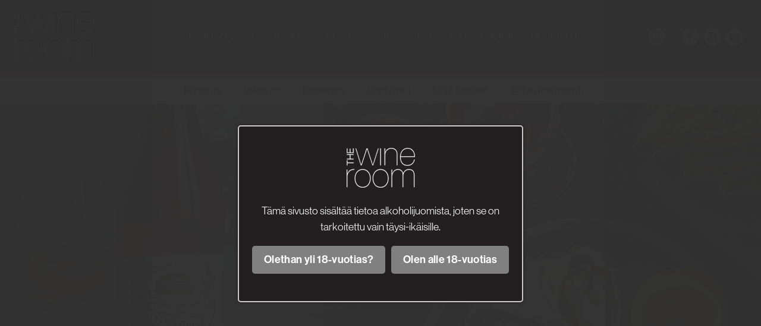

--- FILE ---
content_type: text/html; charset=UTF-8
request_url: https://thewineroom.fi/roseeviini/
body_size: 11062
content:
<!DOCTYPE html>
<html lang="en-US"    style="
                background-color: #FFFFFF;
        
            "
    >
    <head>
        <meta charset="UTF-8">
        <meta name="viewport" content="width=device-width, initial-scale=1, maximum-scale=1">
        <title>Roseeviini | The Wine Room</title>
        <meta name='robots' content='max-image-preview:large' />
<link rel="alternate" type="application/rss+xml" title="The Wine Room &raquo; Feed" href="https://thewineroom.fi/feed/" />
<link rel="alternate" title="oEmbed (JSON)" type="application/json+oembed" href="https://thewineroom.fi/wp-json/oembed/1.0/embed?url=https%3A%2F%2Fthewineroom.fi%2Froseeviini%2F" />
<link rel="alternate" title="oEmbed (XML)" type="text/xml+oembed" href="https://thewineroom.fi/wp-json/oembed/1.0/embed?url=https%3A%2F%2Fthewineroom.fi%2Froseeviini%2F&#038;format=xml" />
<style id='wp-img-auto-sizes-contain-inline-css' type='text/css'>
img:is([sizes=auto i],[sizes^="auto," i]){contain-intrinsic-size:3000px 1500px}
/*# sourceURL=wp-img-auto-sizes-contain-inline-css */
</style>
<link rel='stylesheet' id='sbi_styles-css' href='https://thewineroom.fi/wp-content/plugins/instagram-feed-pro/css/sbi-styles.min.css?ver=6.7.0' type='text/css' media='all' />
<style id='wp-block-library-inline-css' type='text/css'>
:root{--wp-block-synced-color:#7a00df;--wp-block-synced-color--rgb:122,0,223;--wp-bound-block-color:var(--wp-block-synced-color);--wp-editor-canvas-background:#ddd;--wp-admin-theme-color:#007cba;--wp-admin-theme-color--rgb:0,124,186;--wp-admin-theme-color-darker-10:#006ba1;--wp-admin-theme-color-darker-10--rgb:0,107,160.5;--wp-admin-theme-color-darker-20:#005a87;--wp-admin-theme-color-darker-20--rgb:0,90,135;--wp-admin-border-width-focus:2px}@media (min-resolution:192dpi){:root{--wp-admin-border-width-focus:1.5px}}.wp-element-button{cursor:pointer}:root .has-very-light-gray-background-color{background-color:#eee}:root .has-very-dark-gray-background-color{background-color:#313131}:root .has-very-light-gray-color{color:#eee}:root .has-very-dark-gray-color{color:#313131}:root .has-vivid-green-cyan-to-vivid-cyan-blue-gradient-background{background:linear-gradient(135deg,#00d084,#0693e3)}:root .has-purple-crush-gradient-background{background:linear-gradient(135deg,#34e2e4,#4721fb 50%,#ab1dfe)}:root .has-hazy-dawn-gradient-background{background:linear-gradient(135deg,#faaca8,#dad0ec)}:root .has-subdued-olive-gradient-background{background:linear-gradient(135deg,#fafae1,#67a671)}:root .has-atomic-cream-gradient-background{background:linear-gradient(135deg,#fdd79a,#004a59)}:root .has-nightshade-gradient-background{background:linear-gradient(135deg,#330968,#31cdcf)}:root .has-midnight-gradient-background{background:linear-gradient(135deg,#020381,#2874fc)}:root{--wp--preset--font-size--normal:16px;--wp--preset--font-size--huge:42px}.has-regular-font-size{font-size:1em}.has-larger-font-size{font-size:2.625em}.has-normal-font-size{font-size:var(--wp--preset--font-size--normal)}.has-huge-font-size{font-size:var(--wp--preset--font-size--huge)}.has-text-align-center{text-align:center}.has-text-align-left{text-align:left}.has-text-align-right{text-align:right}.has-fit-text{white-space:nowrap!important}#end-resizable-editor-section{display:none}.aligncenter{clear:both}.items-justified-left{justify-content:flex-start}.items-justified-center{justify-content:center}.items-justified-right{justify-content:flex-end}.items-justified-space-between{justify-content:space-between}.screen-reader-text{border:0;clip-path:inset(50%);height:1px;margin:-1px;overflow:hidden;padding:0;position:absolute;width:1px;word-wrap:normal!important}.screen-reader-text:focus{background-color:#ddd;clip-path:none;color:#444;display:block;font-size:1em;height:auto;left:5px;line-height:normal;padding:15px 23px 14px;text-decoration:none;top:5px;width:auto;z-index:100000}html :where(.has-border-color){border-style:solid}html :where([style*=border-top-color]){border-top-style:solid}html :where([style*=border-right-color]){border-right-style:solid}html :where([style*=border-bottom-color]){border-bottom-style:solid}html :where([style*=border-left-color]){border-left-style:solid}html :where([style*=border-width]){border-style:solid}html :where([style*=border-top-width]){border-top-style:solid}html :where([style*=border-right-width]){border-right-style:solid}html :where([style*=border-bottom-width]){border-bottom-style:solid}html :where([style*=border-left-width]){border-left-style:solid}html :where(img[class*=wp-image-]){height:auto;max-width:100%}:where(figure){margin:0 0 1em}html :where(.is-position-sticky){--wp-admin--admin-bar--position-offset:var(--wp-admin--admin-bar--height,0px)}@media screen and (max-width:600px){html :where(.is-position-sticky){--wp-admin--admin-bar--position-offset:0px}}

/*# sourceURL=wp-block-library-inline-css */
</style><style id='wp-block-image-inline-css' type='text/css'>
.wp-block-image>a,.wp-block-image>figure>a{display:inline-block}.wp-block-image img{box-sizing:border-box;height:auto;max-width:100%;vertical-align:bottom}@media not (prefers-reduced-motion){.wp-block-image img.hide{visibility:hidden}.wp-block-image img.show{animation:show-content-image .4s}}.wp-block-image[style*=border-radius] img,.wp-block-image[style*=border-radius]>a{border-radius:inherit}.wp-block-image.has-custom-border img{box-sizing:border-box}.wp-block-image.aligncenter{text-align:center}.wp-block-image.alignfull>a,.wp-block-image.alignwide>a{width:100%}.wp-block-image.alignfull img,.wp-block-image.alignwide img{height:auto;width:100%}.wp-block-image .aligncenter,.wp-block-image .alignleft,.wp-block-image .alignright,.wp-block-image.aligncenter,.wp-block-image.alignleft,.wp-block-image.alignright{display:table}.wp-block-image .aligncenter>figcaption,.wp-block-image .alignleft>figcaption,.wp-block-image .alignright>figcaption,.wp-block-image.aligncenter>figcaption,.wp-block-image.alignleft>figcaption,.wp-block-image.alignright>figcaption{caption-side:bottom;display:table-caption}.wp-block-image .alignleft{float:left;margin:.5em 1em .5em 0}.wp-block-image .alignright{float:right;margin:.5em 0 .5em 1em}.wp-block-image .aligncenter{margin-left:auto;margin-right:auto}.wp-block-image :where(figcaption){margin-bottom:1em;margin-top:.5em}.wp-block-image.is-style-circle-mask img{border-radius:9999px}@supports ((-webkit-mask-image:none) or (mask-image:none)) or (-webkit-mask-image:none){.wp-block-image.is-style-circle-mask img{border-radius:0;-webkit-mask-image:url('data:image/svg+xml;utf8,<svg viewBox="0 0 100 100" xmlns="http://www.w3.org/2000/svg"><circle cx="50" cy="50" r="50"/></svg>');mask-image:url('data:image/svg+xml;utf8,<svg viewBox="0 0 100 100" xmlns="http://www.w3.org/2000/svg"><circle cx="50" cy="50" r="50"/></svg>');mask-mode:alpha;-webkit-mask-position:center;mask-position:center;-webkit-mask-repeat:no-repeat;mask-repeat:no-repeat;-webkit-mask-size:contain;mask-size:contain}}:root :where(.wp-block-image.is-style-rounded img,.wp-block-image .is-style-rounded img){border-radius:9999px}.wp-block-image figure{margin:0}.wp-lightbox-container{display:flex;flex-direction:column;position:relative}.wp-lightbox-container img{cursor:zoom-in}.wp-lightbox-container img:hover+button{opacity:1}.wp-lightbox-container button{align-items:center;backdrop-filter:blur(16px) saturate(180%);background-color:#5a5a5a40;border:none;border-radius:4px;cursor:zoom-in;display:flex;height:20px;justify-content:center;opacity:0;padding:0;position:absolute;right:16px;text-align:center;top:16px;width:20px;z-index:100}@media not (prefers-reduced-motion){.wp-lightbox-container button{transition:opacity .2s ease}}.wp-lightbox-container button:focus-visible{outline:3px auto #5a5a5a40;outline:3px auto -webkit-focus-ring-color;outline-offset:3px}.wp-lightbox-container button:hover{cursor:pointer;opacity:1}.wp-lightbox-container button:focus{opacity:1}.wp-lightbox-container button:focus,.wp-lightbox-container button:hover,.wp-lightbox-container button:not(:hover):not(:active):not(.has-background){background-color:#5a5a5a40;border:none}.wp-lightbox-overlay{box-sizing:border-box;cursor:zoom-out;height:100vh;left:0;overflow:hidden;position:fixed;top:0;visibility:hidden;width:100%;z-index:100000}.wp-lightbox-overlay .close-button{align-items:center;cursor:pointer;display:flex;justify-content:center;min-height:40px;min-width:40px;padding:0;position:absolute;right:calc(env(safe-area-inset-right) + 16px);top:calc(env(safe-area-inset-top) + 16px);z-index:5000000}.wp-lightbox-overlay .close-button:focus,.wp-lightbox-overlay .close-button:hover,.wp-lightbox-overlay .close-button:not(:hover):not(:active):not(.has-background){background:none;border:none}.wp-lightbox-overlay .lightbox-image-container{height:var(--wp--lightbox-container-height);left:50%;overflow:hidden;position:absolute;top:50%;transform:translate(-50%,-50%);transform-origin:top left;width:var(--wp--lightbox-container-width);z-index:9999999999}.wp-lightbox-overlay .wp-block-image{align-items:center;box-sizing:border-box;display:flex;height:100%;justify-content:center;margin:0;position:relative;transform-origin:0 0;width:100%;z-index:3000000}.wp-lightbox-overlay .wp-block-image img{height:var(--wp--lightbox-image-height);min-height:var(--wp--lightbox-image-height);min-width:var(--wp--lightbox-image-width);width:var(--wp--lightbox-image-width)}.wp-lightbox-overlay .wp-block-image figcaption{display:none}.wp-lightbox-overlay button{background:none;border:none}.wp-lightbox-overlay .scrim{background-color:#fff;height:100%;opacity:.9;position:absolute;width:100%;z-index:2000000}.wp-lightbox-overlay.active{visibility:visible}@media not (prefers-reduced-motion){.wp-lightbox-overlay.active{animation:turn-on-visibility .25s both}.wp-lightbox-overlay.active img{animation:turn-on-visibility .35s both}.wp-lightbox-overlay.show-closing-animation:not(.active){animation:turn-off-visibility .35s both}.wp-lightbox-overlay.show-closing-animation:not(.active) img{animation:turn-off-visibility .25s both}.wp-lightbox-overlay.zoom.active{animation:none;opacity:1;visibility:visible}.wp-lightbox-overlay.zoom.active .lightbox-image-container{animation:lightbox-zoom-in .4s}.wp-lightbox-overlay.zoom.active .lightbox-image-container img{animation:none}.wp-lightbox-overlay.zoom.active .scrim{animation:turn-on-visibility .4s forwards}.wp-lightbox-overlay.zoom.show-closing-animation:not(.active){animation:none}.wp-lightbox-overlay.zoom.show-closing-animation:not(.active) .lightbox-image-container{animation:lightbox-zoom-out .4s}.wp-lightbox-overlay.zoom.show-closing-animation:not(.active) .lightbox-image-container img{animation:none}.wp-lightbox-overlay.zoom.show-closing-animation:not(.active) .scrim{animation:turn-off-visibility .4s forwards}}@keyframes show-content-image{0%{visibility:hidden}99%{visibility:hidden}to{visibility:visible}}@keyframes turn-on-visibility{0%{opacity:0}to{opacity:1}}@keyframes turn-off-visibility{0%{opacity:1;visibility:visible}99%{opacity:0;visibility:visible}to{opacity:0;visibility:hidden}}@keyframes lightbox-zoom-in{0%{transform:translate(calc((-100vw + var(--wp--lightbox-scrollbar-width))/2 + var(--wp--lightbox-initial-left-position)),calc(-50vh + var(--wp--lightbox-initial-top-position))) scale(var(--wp--lightbox-scale))}to{transform:translate(-50%,-50%) scale(1)}}@keyframes lightbox-zoom-out{0%{transform:translate(-50%,-50%) scale(1);visibility:visible}99%{visibility:visible}to{transform:translate(calc((-100vw + var(--wp--lightbox-scrollbar-width))/2 + var(--wp--lightbox-initial-left-position)),calc(-50vh + var(--wp--lightbox-initial-top-position))) scale(var(--wp--lightbox-scale));visibility:hidden}}
/*# sourceURL=https://thewineroom.fi/wp-includes/blocks/image/style.min.css */
</style>
<style id='wp-block-group-inline-css' type='text/css'>
.wp-block-group{box-sizing:border-box}:where(.wp-block-group.wp-block-group-is-layout-constrained){position:relative}
/*# sourceURL=https://thewineroom.fi/wp-includes/blocks/group/style.min.css */
</style>
<style id='global-styles-inline-css' type='text/css'>
:root{--wp--preset--aspect-ratio--square: 1;--wp--preset--aspect-ratio--4-3: 4/3;--wp--preset--aspect-ratio--3-4: 3/4;--wp--preset--aspect-ratio--3-2: 3/2;--wp--preset--aspect-ratio--2-3: 2/3;--wp--preset--aspect-ratio--16-9: 16/9;--wp--preset--aspect-ratio--9-16: 9/16;--wp--preset--color--black: #000000;--wp--preset--color--cyan-bluish-gray: #abb8c3;--wp--preset--color--white: #ffffff;--wp--preset--color--pale-pink: #f78da7;--wp--preset--color--vivid-red: #cf2e2e;--wp--preset--color--luminous-vivid-orange: #ff6900;--wp--preset--color--luminous-vivid-amber: #fcb900;--wp--preset--color--light-green-cyan: #7bdcb5;--wp--preset--color--vivid-green-cyan: #00d084;--wp--preset--color--pale-cyan-blue: #8ed1fc;--wp--preset--color--vivid-cyan-blue: #0693e3;--wp--preset--color--vivid-purple: #9b51e0;--wp--preset--gradient--vivid-cyan-blue-to-vivid-purple: linear-gradient(135deg,rgb(6,147,227) 0%,rgb(155,81,224) 100%);--wp--preset--gradient--light-green-cyan-to-vivid-green-cyan: linear-gradient(135deg,rgb(122,220,180) 0%,rgb(0,208,130) 100%);--wp--preset--gradient--luminous-vivid-amber-to-luminous-vivid-orange: linear-gradient(135deg,rgb(252,185,0) 0%,rgb(255,105,0) 100%);--wp--preset--gradient--luminous-vivid-orange-to-vivid-red: linear-gradient(135deg,rgb(255,105,0) 0%,rgb(207,46,46) 100%);--wp--preset--gradient--very-light-gray-to-cyan-bluish-gray: linear-gradient(135deg,rgb(238,238,238) 0%,rgb(169,184,195) 100%);--wp--preset--gradient--cool-to-warm-spectrum: linear-gradient(135deg,rgb(74,234,220) 0%,rgb(151,120,209) 20%,rgb(207,42,186) 40%,rgb(238,44,130) 60%,rgb(251,105,98) 80%,rgb(254,248,76) 100%);--wp--preset--gradient--blush-light-purple: linear-gradient(135deg,rgb(255,206,236) 0%,rgb(152,150,240) 100%);--wp--preset--gradient--blush-bordeaux: linear-gradient(135deg,rgb(254,205,165) 0%,rgb(254,45,45) 50%,rgb(107,0,62) 100%);--wp--preset--gradient--luminous-dusk: linear-gradient(135deg,rgb(255,203,112) 0%,rgb(199,81,192) 50%,rgb(65,88,208) 100%);--wp--preset--gradient--pale-ocean: linear-gradient(135deg,rgb(255,245,203) 0%,rgb(182,227,212) 50%,rgb(51,167,181) 100%);--wp--preset--gradient--electric-grass: linear-gradient(135deg,rgb(202,248,128) 0%,rgb(113,206,126) 100%);--wp--preset--gradient--midnight: linear-gradient(135deg,rgb(2,3,129) 0%,rgb(40,116,252) 100%);--wp--preset--font-size--small: 13px;--wp--preset--font-size--medium: 20px;--wp--preset--font-size--large: 36px;--wp--preset--font-size--x-large: 42px;--wp--preset--spacing--20: 0.44rem;--wp--preset--spacing--30: 0.67rem;--wp--preset--spacing--40: 1rem;--wp--preset--spacing--50: 1.5rem;--wp--preset--spacing--60: 2.25rem;--wp--preset--spacing--70: 3.38rem;--wp--preset--spacing--80: 5.06rem;--wp--preset--shadow--natural: 6px 6px 9px rgba(0, 0, 0, 0.2);--wp--preset--shadow--deep: 12px 12px 50px rgba(0, 0, 0, 0.4);--wp--preset--shadow--sharp: 6px 6px 0px rgba(0, 0, 0, 0.2);--wp--preset--shadow--outlined: 6px 6px 0px -3px rgb(255, 255, 255), 6px 6px rgb(0, 0, 0);--wp--preset--shadow--crisp: 6px 6px 0px rgb(0, 0, 0);}:where(.is-layout-flex){gap: 0.5em;}:where(.is-layout-grid){gap: 0.5em;}body .is-layout-flex{display: flex;}.is-layout-flex{flex-wrap: wrap;align-items: center;}.is-layout-flex > :is(*, div){margin: 0;}body .is-layout-grid{display: grid;}.is-layout-grid > :is(*, div){margin: 0;}:where(.wp-block-columns.is-layout-flex){gap: 2em;}:where(.wp-block-columns.is-layout-grid){gap: 2em;}:where(.wp-block-post-template.is-layout-flex){gap: 1.25em;}:where(.wp-block-post-template.is-layout-grid){gap: 1.25em;}.has-black-color{color: var(--wp--preset--color--black) !important;}.has-cyan-bluish-gray-color{color: var(--wp--preset--color--cyan-bluish-gray) !important;}.has-white-color{color: var(--wp--preset--color--white) !important;}.has-pale-pink-color{color: var(--wp--preset--color--pale-pink) !important;}.has-vivid-red-color{color: var(--wp--preset--color--vivid-red) !important;}.has-luminous-vivid-orange-color{color: var(--wp--preset--color--luminous-vivid-orange) !important;}.has-luminous-vivid-amber-color{color: var(--wp--preset--color--luminous-vivid-amber) !important;}.has-light-green-cyan-color{color: var(--wp--preset--color--light-green-cyan) !important;}.has-vivid-green-cyan-color{color: var(--wp--preset--color--vivid-green-cyan) !important;}.has-pale-cyan-blue-color{color: var(--wp--preset--color--pale-cyan-blue) !important;}.has-vivid-cyan-blue-color{color: var(--wp--preset--color--vivid-cyan-blue) !important;}.has-vivid-purple-color{color: var(--wp--preset--color--vivid-purple) !important;}.has-black-background-color{background-color: var(--wp--preset--color--black) !important;}.has-cyan-bluish-gray-background-color{background-color: var(--wp--preset--color--cyan-bluish-gray) !important;}.has-white-background-color{background-color: var(--wp--preset--color--white) !important;}.has-pale-pink-background-color{background-color: var(--wp--preset--color--pale-pink) !important;}.has-vivid-red-background-color{background-color: var(--wp--preset--color--vivid-red) !important;}.has-luminous-vivid-orange-background-color{background-color: var(--wp--preset--color--luminous-vivid-orange) !important;}.has-luminous-vivid-amber-background-color{background-color: var(--wp--preset--color--luminous-vivid-amber) !important;}.has-light-green-cyan-background-color{background-color: var(--wp--preset--color--light-green-cyan) !important;}.has-vivid-green-cyan-background-color{background-color: var(--wp--preset--color--vivid-green-cyan) !important;}.has-pale-cyan-blue-background-color{background-color: var(--wp--preset--color--pale-cyan-blue) !important;}.has-vivid-cyan-blue-background-color{background-color: var(--wp--preset--color--vivid-cyan-blue) !important;}.has-vivid-purple-background-color{background-color: var(--wp--preset--color--vivid-purple) !important;}.has-black-border-color{border-color: var(--wp--preset--color--black) !important;}.has-cyan-bluish-gray-border-color{border-color: var(--wp--preset--color--cyan-bluish-gray) !important;}.has-white-border-color{border-color: var(--wp--preset--color--white) !important;}.has-pale-pink-border-color{border-color: var(--wp--preset--color--pale-pink) !important;}.has-vivid-red-border-color{border-color: var(--wp--preset--color--vivid-red) !important;}.has-luminous-vivid-orange-border-color{border-color: var(--wp--preset--color--luminous-vivid-orange) !important;}.has-luminous-vivid-amber-border-color{border-color: var(--wp--preset--color--luminous-vivid-amber) !important;}.has-light-green-cyan-border-color{border-color: var(--wp--preset--color--light-green-cyan) !important;}.has-vivid-green-cyan-border-color{border-color: var(--wp--preset--color--vivid-green-cyan) !important;}.has-pale-cyan-blue-border-color{border-color: var(--wp--preset--color--pale-cyan-blue) !important;}.has-vivid-cyan-blue-border-color{border-color: var(--wp--preset--color--vivid-cyan-blue) !important;}.has-vivid-purple-border-color{border-color: var(--wp--preset--color--vivid-purple) !important;}.has-vivid-cyan-blue-to-vivid-purple-gradient-background{background: var(--wp--preset--gradient--vivid-cyan-blue-to-vivid-purple) !important;}.has-light-green-cyan-to-vivid-green-cyan-gradient-background{background: var(--wp--preset--gradient--light-green-cyan-to-vivid-green-cyan) !important;}.has-luminous-vivid-amber-to-luminous-vivid-orange-gradient-background{background: var(--wp--preset--gradient--luminous-vivid-amber-to-luminous-vivid-orange) !important;}.has-luminous-vivid-orange-to-vivid-red-gradient-background{background: var(--wp--preset--gradient--luminous-vivid-orange-to-vivid-red) !important;}.has-very-light-gray-to-cyan-bluish-gray-gradient-background{background: var(--wp--preset--gradient--very-light-gray-to-cyan-bluish-gray) !important;}.has-cool-to-warm-spectrum-gradient-background{background: var(--wp--preset--gradient--cool-to-warm-spectrum) !important;}.has-blush-light-purple-gradient-background{background: var(--wp--preset--gradient--blush-light-purple) !important;}.has-blush-bordeaux-gradient-background{background: var(--wp--preset--gradient--blush-bordeaux) !important;}.has-luminous-dusk-gradient-background{background: var(--wp--preset--gradient--luminous-dusk) !important;}.has-pale-ocean-gradient-background{background: var(--wp--preset--gradient--pale-ocean) !important;}.has-electric-grass-gradient-background{background: var(--wp--preset--gradient--electric-grass) !important;}.has-midnight-gradient-background{background: var(--wp--preset--gradient--midnight) !important;}.has-small-font-size{font-size: var(--wp--preset--font-size--small) !important;}.has-medium-font-size{font-size: var(--wp--preset--font-size--medium) !important;}.has-large-font-size{font-size: var(--wp--preset--font-size--large) !important;}.has-x-large-font-size{font-size: var(--wp--preset--font-size--x-large) !important;}
/*# sourceURL=global-styles-inline-css */
</style>

<style id='classic-theme-styles-inline-css' type='text/css'>
/*! This file is auto-generated */
.wp-block-button__link{color:#fff;background-color:#32373c;border-radius:9999px;box-shadow:none;text-decoration:none;padding:calc(.667em + 2px) calc(1.333em + 2px);font-size:1.125em}.wp-block-file__button{background:#32373c;color:#fff;text-decoration:none}
/*# sourceURL=/wp-includes/css/classic-themes.min.css */
</style>
<link rel='stylesheet' id='contact-form-7-css' href='https://thewineroom.fi/wp-content/plugins/contact-form-7/includes/css/styles.css?ver=5.7.6' type='text/css' media='all' />
<link rel='stylesheet' id='qnscss-combined-css' href='https://thewineroom.fi/wp-content/themes/nyathewineroom/assets/css/combined.css?ver=1643355172' type='text/css' media='all' />
<link rel='stylesheet' id='paloma_stylesheet-css' href='https://thewineroom.fi/wp-content/plugins/postman-widget/paloma_style.css?ver=6.9' type='text/css' media='all' />
<script type="text/javascript" src="https://thewineroom.fi/wp-includes/js/jquery/jquery.min.js?ver=3.7.1" id="jquery-core-js"></script>
<script type="text/javascript" src="https://thewineroom.fi/wp-includes/js/jquery/jquery-migrate.min.js?ver=3.4.1" id="jquery-migrate-js"></script>
<link rel="https://api.w.org/" href="https://thewineroom.fi/wp-json/" /><link rel="alternate" title="JSON" type="application/json" href="https://thewineroom.fi/wp-json/wp/v2/pages/2356" /><link rel="EditURI" type="application/rsd+xml" title="RSD" href="https://thewineroom.fi/xmlrpc.php?rsd" />
<meta name="generator" content="WordPress 6.9" />
<link rel="canonical" href="https://thewineroom.fi/roseeviini/" />
<link rel='shortlink' href='https://thewineroom.fi/?p=2356' />
<meta name="cdp-version" content="1.5.0" /><link rel="icon" href="https://thewineroom.fi/wp-content/uploads/2022/01/cropped-twr-logo-large-32x32.png" sizes="32x32" />
<link rel="icon" href="https://thewineroom.fi/wp-content/uploads/2022/01/cropped-twr-logo-large-192x192.png" sizes="192x192" />
<link rel="apple-touch-icon" href="https://thewineroom.fi/wp-content/uploads/2022/01/cropped-twr-logo-large-180x180.png" />
<meta name="msapplication-TileImage" content="https://thewineroom.fi/wp-content/uploads/2022/01/cropped-twr-logo-large-270x270.png" />
        <!--[if lt IE 9]>
        <script src="https://thewineroom.fi/wp-content/themes/nyathewineroom/assets/js/shiv/dist/html5shiv.js" type="text/javascript"></script>
        <![endif]-->
        <script type="text/javascript" src="//fast.fonts.net/jsapi/d58344e8-49f1-47e5-8962-efb3cf226f06.js"></script>
<!-- Global site tag (gtag.js) - Google Analytics -->
<script async src="https://www.googletagmanager.com/gtag/js?id=G-J2KYTK7V21"></script>
<script>
  window.dataLayer = window.dataLayer || [];
  function gtag(){dataLayer.push(arguments);}
  gtag('js', new Date());

  gtag('config', 'G-J2KYTK7V21');
</script>
        <script src="https://kit.fontawesome.com/1119f5f501.js" crossorigin="anonymous"></script>
        <script type="text/javascript" src="//fast.fonts.net/jsapi/d58344e8-49f1-47e5-8962-efb3cf226f06.js"></script>
        <script>
          (function(d, id) {
            if (!window.flowbox) { var f = function () { f.q.push(arguments); }; f.q = []; window.flowbox = f; }
            if (d.getElementById(id)) {return;}
            var s = d.createElement('script'), fjs = d.scripts[d.scripts.length - 1]; s.id = id; s.async = true;
            s.src = ' https://connect.getflowbox.com/flowbox.js';
            fjs.parentNode.insertBefore(s, fjs);
          })(document, 'flowbox-js-embed');
        </script>
        <div id="fb-root"></div>
        <script async defer crossorigin="anonymous" src="https://connect.facebook.net/sv_SE/sdk.js#xfbml=1&version=v12.0" nonce="Mby950gW"></script>
    </head>

    <body class="wp-singular page-template page-template-search_products-template page-template-search_products-template-php page page-id-2356 wp-custom-logo wp-theme-nyathewineroom">
                <div id="toggle-nav">
                  <span></span>
                  <span></span>
                  <span></span>
                  <span></span>
                </div>

                <header class="site-header">
                    <div class="header-search">
                        <div class="container">
                            <form action="/">
                                <input type="text" name="s" class="header-search__input">
                                <button type="submit" class="header-search__button"><i class="fas fa-search"></i></button>
                            </form>
                        </div>
                    </div>
                    <div class="header-container container">
                        <a href="https://thewineroom.fi" class="site-logo">
                        <img src="https://thewineroom.fi/wp-content/uploads/2022/01/twr-logo.png" alt="The Wine Room" />                        </a>

                        <nav class="top-nav">
                            <ul class=top-level><li id="menu-item-1813" class="menu-item menu-item-type-post_type menu-item-object-page menu-item-1813"><a href="https://thewineroom.fi/our-wines/">Meidän viinit</a></li>
<li id="menu-item-1816" class="menu-item menu-item-type-post_type menu-item-object-page menu-item-1816"><a href="https://thewineroom.fi/the-club/">Klubi</a></li>
<li id="menu-item-1812" class="menu-item menu-item-type-post_type menu-item-object-page menu-item-1812"><a href="https://thewineroom.fi/membership/">Liity jäseneksi</a></li>
<li id="menu-item-1817" class="menu-item menu-item-type-post_type menu-item-object-page menu-item-1817"><a href="https://thewineroom.fi/wine-bargains/">Löytö / Löytöviini</a></li>
<li id="menu-item-3050" class="menu-item menu-item-type-taxonomy menu-item-object-category menu-item-3050"><a href="https://thewineroom.fi/category/reseptit/">Reseptit</a></li>
</ul>                        </nav>

                        

                        <!-- <a href="#" id="toggle-nav">
                            <span class="toggle-nav-lines"></span>
                            <span class="toggle-nav-text"></span>
                        </a> -->
                        <div class="twr-header-actions">  

                            <div class="twr-search-button-container">
                                <a class="twr-icon-container" id="search" href=""><i class="fas fa-search"></i></a>
                            </div>
                        
                            <div class="twr-social-icons-container">    
                                <div>  
                                    <a class="twr-icon-container" href="https://www.facebook.com/wineroomsuomi/"><i class="fab fa-facebook-f"></i></a>
                                    <a class="twr-icon-container" href="https://www.instagram.com/the.wine.room.fi/"><i class="fab fa-instagram"></i></a> 
                                    <!-- create modal -->    
                                    <button class="twr-icon-container twr-contact-modal-button"><i class="fas fa-envelope"></i></button>  
                                </div>
                            </div>    
                       
                        </div>

                    </div>

                    <div class="header-container-bottom">

                        <nav class="bottom-nav">
                            <ul class=top-level><li id="menu-item-1978" class="menu-item menu-item-type-post_type menu-item-object-page menu-item-1978"><a href="https://thewineroom.fi/punaviini/">Punaviini</a></li>
<li id="menu-item-1997" class="menu-item menu-item-type-post_type menu-item-object-page menu-item-1997"><a href="https://thewineroom.fi/valkoviini/">Valkoviini</a></li>
<li id="menu-item-2358" class="menu-item menu-item-type-post_type menu-item-object-page current-menu-item page_item page-item-2356 current_page_item menu-item-2358"><a href="https://thewineroom.fi/roseeviini/" aria-current="page">Roseeviini</a></li>
<li id="menu-item-1996" class="menu-item menu-item-type-post_type menu-item-object-page menu-item-1996"><a href="https://thewineroom.fi/kuohuviini/">Kuohuviini</a></li>
<li id="menu-item-1995" class="menu-item menu-item-type-post_type menu-item-object-page menu-item-1995"><a href="https://thewineroom.fi/muut-tuottee/">Muut tuotteet</a></li>
<li id="menu-item-1825" class="menu-item menu-item-type-post_type menu-item-object-page menu-item-1825"><a href="https://thewineroom.fi/inspiration/">@the.wine.room.fi</a></li>
</ul>                           
                        </nav>

                    </div>

                </header>
            <main class="site-main">
            <div class="banner-spacer"></div>
            

<div class="banner">
    <div class="slideshow"
        data-slick-speed="2000">

                                                    
                <div class="slide" style="background-color: #ffffff;">
                    <div class="slide__bg" style="background-image:url('https://thewineroom.fi/wp-content/uploads/2022/02/rose-banner-scaled.jpg'); opacity: 1; background-position:center"></div>
                    <div class="slide__content-wrapper" style="align-items: middle;-webkit-box-align: middle;-ms-flex-align: middle;justify-content: center;-webkit-box-pack: center;-ms-flex-pack: center">
                        <div class="slide__content-holder">
                            <div  class="container"  style="margin: 0;; width:100%;">
                                                            </div>
                        </div>
                    </div>
                </div>
                            
    </div>
</div>


<div class="container products-container">

	<div class="filtering-options-mobile">
		<div class="filter-title">
			Filter
		</div>
		<i class="far fa-chevron-down"></i>
	</div>

	<div id="filtering-options-container" class="active_filter">

		<div class="choices-container">
			<div class="choices">
				<div class="pretty-checkbox" id="suitable">
					Sopii säilytykseen/varastointiin
				</div>

				<div class="pretty-checkbox" id="organic">
					Luomu
				</div>
			</div>

			<select name="sorting" id="sorting">
				<option value="title_asc" selected>Aakkosjärjestys (Nouseva)</option>
				<option value="title_desc">Aakkosjärjestys (Laskeva)</option>
				<option value="price_asc">Hinta (Nouseva)</option>
				<option value="price_desc">Hinta (Laskeva)</option>
			</select>

		</div>
		<div class="attribute-checkboxes">
				

																	<div data-value="14" class="pretty-checkbox  ">
					Kuohuviini											<i class="fas fa-sparkles wsparkel"></i>
									</div>

				

																	<div data-value="18" class="pretty-checkbox  ">
					Muut tuotteet											<i class="fas fa-glass-martini-alt"></i>
									</div>

				

																	<div data-value="15" class="pretty-checkbox  ">
					Punaviini											<i class="fas fa-wine-bottle wred"></i>
									</div>

				

																	<div data-value="17" class="pretty-checkbox  active-chkbx">
					Roseeviinit											<i class="fas fa-wine-bottle wpink"></i>
									</div>

				

																	<div data-value="16" class="pretty-checkbox  ">
					Valkoviini											<i class="fas fa-wine-bottle wwhite"></i>
									</div>

					
		</div>

		<div class="select-filtering-container">
						<select name="country" id="country">
				<option value="" selected>Maa</option>
						
					<option value="argentina">Argentina</option>
						
					<option value="australia">Australia</option>
						
					<option value="austria">Austria</option>
						
					<option value="bosnien_hercegovina">Bosnien-Hercegovina</option>
						
					<option value="bulgaria">Bulgaria</option>
						
					<option value="dominican_republic">Dominican Rep.</option>
						
					<option value="england">England</option>
						
					<option value="chile">Chile</option>
						
					<option value="croatia">Croatia</option>
						
					<option value="france">France</option>
						
					<option value="germany">Germany</option>
						
					<option value="georgia">Georgia</option>
						
					<option value="hungary">Hungary</option>
						
					<option value="italy">Italy</option>
						
					<option value="ireland">Ireland</option>
						
					<option value="japan">Japan</option>
						
					<option value="nevis">Nevis</option>
						
					<option value="new_zealand">New Zealand</option>
						
					<option value="portugal">Portugal</option>
						
					<option value="saint_kitts">Saint Kitts</option>
						
					<option value="south_africa">South Africa</option>
						
					<option value="spain">Spain</option>
						
					<option value="sweden">Sweden</option>
						
					<option value="ukraine">Ukraine</option>
						
					<option value="usa">USA</option>
						
					<option value="luxemburg">Luxemburg</option>
							</select>

						<select name="grape" id="grape">
				<option value="" selected>Rypäle</option>
						
					<option value="Albariño">Albariño</option>
						
					<option value="Babić">Babić</option>
						
					<option value="Barbera">Barbera</option>
						
					<option value="Cabernet franc">Cabernet franc</option>
						
					<option value="Cabernet sauvignon">Cabernet sauvignon</option>
						
					<option value="Cannaiolo">Cannaiolo</option>
						
					<option value="Carmenère">Carmenère</option>
						
					<option value="Chardonnay">Chardonnay</option>
						
					<option value="Chenin blanc">Chenin blanc</option>
						
					<option value="Cinsault">Cinsault</option>
						
					<option value="Colombard">Colombard</option>
						
					<option value="Corvina">Corvina</option>
						
					<option value="Cserszegi Fuszeres">Cserszegi Fuszeres</option>
						
					<option value="Ezerjó">Ezerjó</option>
						
					<option value="Fiano">Fiano</option>
						
					<option value="Folle Blanche">Folle Blanche</option>
						
					<option value="Furmint">Furmint</option>
						
					<option value="Gamay">Gamay</option>
						
					<option value="Garganega">Garganega</option>
						
					<option value="Garnacha blanca">Garnacha blanca</option>
						
					<option value="Gewurztraminer">Gewurztraminer</option>
						
					<option value="Glera">Glera</option>
						
					<option value="Graševina">Graševina</option>
						
					<option value="Grenache">Grenache</option>
						
					<option value="Grüner veltliner">Grüner veltliner</option>
						
					<option value="Irsai Olivér">Irsai Olivér</option>
						
					<option value="Malbec">Malbec</option>
						
					<option value="Malvasia Rey">Malvasia Rey</option>
						
					<option value="Marsanne">Marsanne</option>
						
					<option value="Melon de bourgogne/muscadet">Melon de bourgogne/muscadet</option>
						
					<option value="Merlot">Merlot</option>
						
					<option value="Molinara">Molinara</option>
						
					<option value="Mourvèdre">Mourvèdre</option>
						
					<option value="Muskat">Muskat</option>
						
					<option value="Nebbiolo">Nebbiolo</option>
						
					<option value="Negrara">Negrara</option>
						
					<option value="Nero d'avola">Nero d'avola</option>
						
					<option value="Olaszrizling">Olaszrizling</option>
						
					<option value="Petite Sirah">Petite Sirah</option>
						
					<option value="Petit Verdot">Petit Verdot</option>
						
					<option value="Pinot blanc">Pinot blanc</option>
						
					<option value="Pinot gris">Pinot gris</option>
						
					<option value="Pinot noir">Pinot noir</option>
						
					<option value="Pinotage">Pinotage</option>
						
					<option value="Pontac">Pontac</option>
						
					<option value="Primitivo">Primitivo</option>
						
					<option value="Riesling">Riesling</option>
						
					<option value="Rondinella ">Rondinella </option>
						
					<option value="Sangiovese">Sangiovese</option>
						
					<option value="Sauvignon blanc">Sauvignon blanc</option>
						
					<option value="Semillon">Semillon</option>
						
					<option value="Solaris">Solaris</option>
						
					<option value="Souzão">Souzão</option>
						
					<option value="Syrah/Shiraz">Syrah/Shiraz</option>
						
					<option value="Tannat">Tannat</option>
						
					<option value="Tempranillo">Tempranillo</option>
						
					<option value="Tinta Barocca">Tinta Barocca</option>
						
					<option value="Tinta Francisca">Tinta Francisca</option>
						
					<option value="Touriga Naçional">Touriga Naçional</option>
						
					<option value="Tinta Roriz">Tinta Roriz</option>
						
					<option value="Torrontés">Torrontés</option>
						
					<option value="Ugni Blanc">Ugni Blanc</option>
						
					<option value="Verdicchio">Verdicchio</option>
						
					<option value="Viognier">Viognier</option>
						
					<option value="Žilavka">Žilavka</option>
						
					<option value="Zinfandel">Zinfandel</option>
							</select>

						<select name="foods" id="foods">
				<option value="" selected>Sopii makkaralle</option>
					
						
					<option value="nc-steak">Liha</option>
					
						
					<option value="nc-pig-2">Porsas</option>
					
						
					<option value="nc-chicken-2">Linnut</option>
					
						
					<option value="nc-fish">Kala</option>
					
						
					<option value="nc-cheese-24">Juustot</option>
					
						
					<option value="nc-shrimp">Äyriäiset</option>
					
						
					<option value="nc-deer">Riista</option>
					
						
					<option value="nc-carrot">Kasvisruoat</option>
					
						
					<option value="nc-muffin">Jälkiruoat</option>
					
						
					<option value="nc-sheep">Lammas</option>
					
						
					<option value="aperitif">Aperitiivi</option>
					
						
					<option value="nc-bubbel">Yhdistelmä</option>
							</select>
			
		</div>

		<div class="products-search-container">
			<input type="text" placeholder="Hae..." id="searchstring">
			<i class="far fa-search"></i>
		</div>
		
	</div>

	<div id="twr_searchresult"></div>

	<button class="button" id="loadmore" data-value="1"> lataa lisää tuotteita </button>
</div>

                <div class="overlay"></div>
                </main>
                <footer class="site-footer">
                    <div class="site-footer--inner">
                        <div class="container">
                            <div class="flex-grid-footer">
                                <div class="footer-container">
                                  
                                    <div class="flex-item-footer">
<div class="wp-block-group"><div class="wp-block-group__inner-container is-layout-flow wp-block-group-is-layout-flow"><div class="widget widget_nav_menu"><div class="menu-footer-menu-container"><ul id="menu-footer-menu" class="menu"><li id="menu-item-1833" class="menu-item menu-item-type-custom menu-item-object-custom menu-item-1833"><a href="https://dev2022.thewineroom.fi/">The wine room</a></li>
<li id="menu-item-1834" class="menu-item menu-item-type-post_type menu-item-object-page menu-item-1834"><a href="https://thewineroom.fi/our-wines/">Meidän viinit</a></li>
<li id="menu-item-1835" class="menu-item menu-item-type-post_type menu-item-object-page menu-item-1835"><a href="https://thewineroom.fi/sitemap/">Sivustokartta</a></li>
<li id="menu-item-1836" class="menu-item menu-item-type-post_type menu-item-object-page menu-item-1836"><a href="https://thewineroom.fi/contact/">Ota yhteyttä</a></li>
</ul></div></div>


<div class="twr-address-container">
    <a href="mailto:info@winepartners.fi">info@winepartners.fi</a><p></p>
<p><!--p>Hangövägen 20</p>




















<p>115 41 Stockholm, Sverige</p--></p>
</div>
</div></div>
</div><div class="flex-item-footer">
<figure class="wp-block-image size-full"><img loading="lazy" decoding="async" width="301" height="190" src="https://thewineroom.fi/wp-content/uploads/2022/01/twr-logo-large.png" alt="The Wine Room" class="wp-image-1832"/></figure>
</div><div class="flex-item-footer">
<div class="wp-block-group"><div class="wp-block-group__inner-container is-layout-flow wp-block-group-is-layout-flow">
<div class="twr-social-icons-footer-container">
     <a class="twr-icon-container" href="https://www.facebook.com/wineroomsuomi"><i class="fab fa-facebook-f"></i></a>
     <a class="twr-icon-container" href="https://www.instagram.com/the.wine.room.fi/"><i class="fab fa-instagram"></i></a>
<button class="twr-icon-container twr-contact-modal-button"><i class="fas fa-envelope"></i></button>
</div>
<p><a class="personuppgifter" href="/henkilotietopolitiikka">Henkilötietopolitiikka</a></p>



<figure class="wp-block-image size-full"><img loading="lazy" decoding="async" width="151" height="34" src="https://thewineroom.fi/wp-content/uploads/2022/01/beveragegroup.png" alt="The Wine Room" class="wp-image-1837"/></figure>
</div></div>
</div>                                    
                                </div>
                            </div>
                        </div>
                    </div>
                </footer>
            <nav class="mobile-nav">

    <div class="mobile-nav--inner">
   
        <nav class="menu-top-menu-container"><ul><li class="menu-item menu-item-type-post_type menu-item-object-page menu-item-1813"><a href="https://thewineroom.fi/our-wines/">Meidän viinit</a></li>
<li class="menu-item menu-item-type-post_type menu-item-object-page menu-item-1816"><a href="https://thewineroom.fi/the-club/">Klubi</a></li>
<li class="menu-item menu-item-type-post_type menu-item-object-page menu-item-1812"><a href="https://thewineroom.fi/membership/">Liity jäseneksi</a></li>
<li class="menu-item menu-item-type-post_type menu-item-object-page menu-item-1817"><a href="https://thewineroom.fi/wine-bargains/">Löytö / Löytöviini</a></li>
<li class="menu-item menu-item-type-taxonomy menu-item-object-category menu-item-3050"><a href="https://thewineroom.fi/category/reseptit/">Reseptit</a></li>
</ul></nav>
        <div class="twr-header-actions-mobile">  

            <div class="twr-search-button-container">
                <a class="twr-icon-container" id="search-mobile" href=""><i class="fas fa-search"></i></a>
            </div>
        
            <div class="twr-social-icons-container">    
                <div>  
                    <a class="twr-icon-container" href="https://www.facebook.com/thewineroom.se/"><i class="fab fa-facebook-f"></i></a>
                    <a class="twr-icon-container" href="https://www.instagram.com/the.wine.room/"><i class="fab fa-instagram"></i></a> 
                    <!-- create modal -->    
                    <button class="twr-icon-container twr-contact-modal-button"><i class="fas fa-envelope"></i></button>  
                </div>
            </div>    
       

        </div>

         <nav class="menu-bottom-menu-container"><ul><li class="menu-item menu-item-type-post_type menu-item-object-page menu-item-1978"><a href="https://thewineroom.fi/punaviini/">Punaviini</a></li>
<li class="menu-item menu-item-type-post_type menu-item-object-page menu-item-1997"><a href="https://thewineroom.fi/valkoviini/">Valkoviini</a></li>
<li class="menu-item menu-item-type-post_type menu-item-object-page current-menu-item page_item page-item-2356 current_page_item menu-item-2358"><a href="https://thewineroom.fi/roseeviini/" aria-current="page">Roseeviini</a></li>
<li class="menu-item menu-item-type-post_type menu-item-object-page menu-item-1996"><a href="https://thewineroom.fi/kuohuviini/">Kuohuviini</a></li>
<li class="menu-item menu-item-type-post_type menu-item-object-page menu-item-1995"><a href="https://thewineroom.fi/muut-tuottee/">Muut tuotteet</a></li>
<li class="menu-item menu-item-type-post_type menu-item-object-page menu-item-1825"><a href="https://thewineroom.fi/inspiration/">@the.wine.room.fi</a></li>
</ul></nav>
    </div>
</nav>
            <div class="twr-contact-modal-container">
	
	<div class="twr-contact-modal">
		<button class="close-modal"><i class="far fa-times"></i></button>
		
		
<div class="wpcf7 no-js" id="wpcf7-f5-o1" lang="en-US" dir="ltr">
<div class="screen-reader-response"><p role="status" aria-live="polite" aria-atomic="true"></p> <ul></ul></div>
<form action="/roseeviini/#wpcf7-f5-o1" method="post" class="wpcf7-form init" aria-label="Contact form" novalidate="novalidate" data-status="init">
<div style="display: none;">
<input type="hidden" name="_wpcf7" value="5" />
<input type="hidden" name="_wpcf7_version" value="5.7.6" />
<input type="hidden" name="_wpcf7_locale" value="en_US" />
<input type="hidden" name="_wpcf7_unit_tag" value="wpcf7-f5-o1" />
<input type="hidden" name="_wpcf7_container_post" value="0" />
<input type="hidden" name="_wpcf7_posted_data_hash" value="" />
<input type="hidden" name="_wpcf7_recaptcha_response" value="" />
</div>
<p><label> Nimesi<br />
<span class="wpcf7-form-control-wrap" data-name="your-name"><input size="40" class="wpcf7-form-control wpcf7-text wpcf7-validates-as-required" aria-required="true" aria-invalid="false" value="" type="text" name="your-name" /></span> </label>
</p>
<p><label> Sähköpostisi<br />
<span class="wpcf7-form-control-wrap" data-name="your-email"><input size="40" class="wpcf7-form-control wpcf7-text wpcf7-email wpcf7-validates-as-required wpcf7-validates-as-email" aria-required="true" aria-invalid="false" value="" type="email" name="your-email" /></span> </label>
</p>
<p><label> Aihe<br />
<span class="wpcf7-form-control-wrap" data-name="your-subject"><input size="40" class="wpcf7-form-control wpcf7-text wpcf7-validates-as-required" aria-required="true" aria-invalid="false" value="" type="text" name="your-subject" /></span> </label>
</p>
<p><label> Kysymyksesi<br />
<span class="wpcf7-form-control-wrap" data-name="your-message"><textarea cols="40" rows="10" class="wpcf7-form-control wpcf7-textarea" aria-invalid="false" name="your-message"></textarea></span> </label>
</p>
<p><span id="wpcf7-696eaae971bed-wrapper" class="wpcf7-form-control-wrap honeypot-829-wrap" style="display:none !important; visibility:hidden !important;"><label for="adress" class="hp-message">Please leave this field empty.</label><input id="adress"  class="wpcf7-form-control wpcf7-text" type="text" name="honeypot-829" value="" size="40" tabindex="-1" autocomplete="new-password" /></span>
</p>
<p><input class="wpcf7-form-control has-spinner wpcf7-submit" type="submit" value="Lähetä" />
</p><div class="wpcf7-response-output" aria-hidden="true"></div>
</form>
</div>
	</div>

</div>            
    <div class="age-confirm-modal">
        <div class="age-confirm-modal__container">
            <div class="age-confirm-modal__body">
                <div class="site-logo"><img src="https://thewineroom.fi/wp-content/themes/nyathewineroom/assets/img/logo.png" alt="The Wine Room" /></div>
                <form method="POST">
                    <input type="hidden" name="age_confirm" value="true">
                    <p>Tämä sivusto sisältää tietoa alkoholijuomista, joten se on tarkoitettu vain täysi-ikäisille.</p>
                    <div class="button-group">
                        <button class="button button--confirm" type="submit">
                            Olethan yli 18-vuotias?
                        </button>
                        <a class="button button--deny" href="//google.fi">
                            Olen alle 18-vuotias
                        </a>
                    </div>
                </form>
            </div>
        </div>
    </div>
        <script type="speculationrules">
{"prefetch":[{"source":"document","where":{"and":[{"href_matches":"/*"},{"not":{"href_matches":["/wp-*.php","/wp-admin/*","/wp-content/uploads/*","/wp-content/*","/wp-content/plugins/*","/wp-content/themes/nyathewineroom/*","/*\\?(.+)"]}},{"not":{"selector_matches":"a[rel~=\"nofollow\"]"}},{"not":{"selector_matches":".no-prefetch, .no-prefetch a"}}]},"eagerness":"conservative"}]}
</script>
<!-- Custom Feeds for Instagram JS -->
<script type="text/javascript">
var sbiajaxurl = "https://thewineroom.fi/wp-admin/admin-ajax.php";

</script>
<script type="text/javascript" src="https://thewineroom.fi/wp-content/plugins/contact-form-7/includes/swv/js/index.js?ver=5.7.6" id="swv-js"></script>
<script type="text/javascript" id="contact-form-7-js-extra">
/* <![CDATA[ */
var wpcf7 = {"api":{"root":"https://thewineroom.fi/wp-json/","namespace":"contact-form-7/v1"}};
//# sourceURL=contact-form-7-js-extra
/* ]]> */
</script>
<script type="text/javascript" src="https://thewineroom.fi/wp-content/plugins/contact-form-7/includes/js/index.js?ver=5.7.6" id="contact-form-7-js"></script>
<script type="text/javascript" src="https://thewineroom.fi/wp-content/themes/nyathewineroom/assets/js/slick.min.js" id="slick-js"></script>
<script type="text/javascript" src="https://thewineroom.fi/wp-content/themes/nyathewineroom/assets/js/products/products.js" id="twr_products-js"></script>
<script type="text/javascript" defer src="https://thewineroom.fi/wp-content/themes/nyathewineroom/assets/js/app.js" id="app-js"></script>
<script type="text/javascript" id="load_blogg_posts-js-extra">
/* <![CDATA[ */
var load_blogg_posts_params = {"ajaxurl":"https://thewineroom.fi/wp-admin/admin-ajax.php","postid":"2356"};
//# sourceURL=load_blogg_posts-js-extra
/* ]]> */
</script>
<script type="text/javascript" src="https://thewineroom.fi/wp-content/themes/nyathewineroom/assets/js/posts/posts.js" id="load_blogg_posts-js"></script>
<script type="text/javascript" src="https://www.google.com/recaptcha/api.js?render=6LcU1x0pAAAAAIl0Ff_9KlQb7AD8bpb8rDnLcsnd&amp;ver=3.0" id="google-recaptcha-js"></script>
<script type="text/javascript" src="https://thewineroom.fi/wp-includes/js/dist/vendor/wp-polyfill.min.js?ver=3.15.0" id="wp-polyfill-js"></script>
<script type="text/javascript" id="wpcf7-recaptcha-js-extra">
/* <![CDATA[ */
var wpcf7_recaptcha = {"sitekey":"6LcU1x0pAAAAAIl0Ff_9KlQb7AD8bpb8rDnLcsnd","actions":{"homepage":"homepage","contactform":"contactform"}};
//# sourceURL=wpcf7-recaptcha-js-extra
/* ]]> */
</script>
<script type="text/javascript" src="https://thewineroom.fi/wp-content/plugins/contact-form-7/modules/recaptcha/index.js?ver=5.7.6" id="wpcf7-recaptcha-js"></script>
            </body>
</html>



--- FILE ---
content_type: text/html; charset=utf-8
request_url: https://www.google.com/recaptcha/api2/anchor?ar=1&k=6LcU1x0pAAAAAIl0Ff_9KlQb7AD8bpb8rDnLcsnd&co=aHR0cHM6Ly90aGV3aW5lcm9vbS5maTo0NDM.&hl=en&v=PoyoqOPhxBO7pBk68S4YbpHZ&size=invisible&anchor-ms=20000&execute-ms=30000&cb=9ksdxdl8uasw
body_size: 49089
content:
<!DOCTYPE HTML><html dir="ltr" lang="en"><head><meta http-equiv="Content-Type" content="text/html; charset=UTF-8">
<meta http-equiv="X-UA-Compatible" content="IE=edge">
<title>reCAPTCHA</title>
<style type="text/css">
/* cyrillic-ext */
@font-face {
  font-family: 'Roboto';
  font-style: normal;
  font-weight: 400;
  font-stretch: 100%;
  src: url(//fonts.gstatic.com/s/roboto/v48/KFO7CnqEu92Fr1ME7kSn66aGLdTylUAMa3GUBHMdazTgWw.woff2) format('woff2');
  unicode-range: U+0460-052F, U+1C80-1C8A, U+20B4, U+2DE0-2DFF, U+A640-A69F, U+FE2E-FE2F;
}
/* cyrillic */
@font-face {
  font-family: 'Roboto';
  font-style: normal;
  font-weight: 400;
  font-stretch: 100%;
  src: url(//fonts.gstatic.com/s/roboto/v48/KFO7CnqEu92Fr1ME7kSn66aGLdTylUAMa3iUBHMdazTgWw.woff2) format('woff2');
  unicode-range: U+0301, U+0400-045F, U+0490-0491, U+04B0-04B1, U+2116;
}
/* greek-ext */
@font-face {
  font-family: 'Roboto';
  font-style: normal;
  font-weight: 400;
  font-stretch: 100%;
  src: url(//fonts.gstatic.com/s/roboto/v48/KFO7CnqEu92Fr1ME7kSn66aGLdTylUAMa3CUBHMdazTgWw.woff2) format('woff2');
  unicode-range: U+1F00-1FFF;
}
/* greek */
@font-face {
  font-family: 'Roboto';
  font-style: normal;
  font-weight: 400;
  font-stretch: 100%;
  src: url(//fonts.gstatic.com/s/roboto/v48/KFO7CnqEu92Fr1ME7kSn66aGLdTylUAMa3-UBHMdazTgWw.woff2) format('woff2');
  unicode-range: U+0370-0377, U+037A-037F, U+0384-038A, U+038C, U+038E-03A1, U+03A3-03FF;
}
/* math */
@font-face {
  font-family: 'Roboto';
  font-style: normal;
  font-weight: 400;
  font-stretch: 100%;
  src: url(//fonts.gstatic.com/s/roboto/v48/KFO7CnqEu92Fr1ME7kSn66aGLdTylUAMawCUBHMdazTgWw.woff2) format('woff2');
  unicode-range: U+0302-0303, U+0305, U+0307-0308, U+0310, U+0312, U+0315, U+031A, U+0326-0327, U+032C, U+032F-0330, U+0332-0333, U+0338, U+033A, U+0346, U+034D, U+0391-03A1, U+03A3-03A9, U+03B1-03C9, U+03D1, U+03D5-03D6, U+03F0-03F1, U+03F4-03F5, U+2016-2017, U+2034-2038, U+203C, U+2040, U+2043, U+2047, U+2050, U+2057, U+205F, U+2070-2071, U+2074-208E, U+2090-209C, U+20D0-20DC, U+20E1, U+20E5-20EF, U+2100-2112, U+2114-2115, U+2117-2121, U+2123-214F, U+2190, U+2192, U+2194-21AE, U+21B0-21E5, U+21F1-21F2, U+21F4-2211, U+2213-2214, U+2216-22FF, U+2308-230B, U+2310, U+2319, U+231C-2321, U+2336-237A, U+237C, U+2395, U+239B-23B7, U+23D0, U+23DC-23E1, U+2474-2475, U+25AF, U+25B3, U+25B7, U+25BD, U+25C1, U+25CA, U+25CC, U+25FB, U+266D-266F, U+27C0-27FF, U+2900-2AFF, U+2B0E-2B11, U+2B30-2B4C, U+2BFE, U+3030, U+FF5B, U+FF5D, U+1D400-1D7FF, U+1EE00-1EEFF;
}
/* symbols */
@font-face {
  font-family: 'Roboto';
  font-style: normal;
  font-weight: 400;
  font-stretch: 100%;
  src: url(//fonts.gstatic.com/s/roboto/v48/KFO7CnqEu92Fr1ME7kSn66aGLdTylUAMaxKUBHMdazTgWw.woff2) format('woff2');
  unicode-range: U+0001-000C, U+000E-001F, U+007F-009F, U+20DD-20E0, U+20E2-20E4, U+2150-218F, U+2190, U+2192, U+2194-2199, U+21AF, U+21E6-21F0, U+21F3, U+2218-2219, U+2299, U+22C4-22C6, U+2300-243F, U+2440-244A, U+2460-24FF, U+25A0-27BF, U+2800-28FF, U+2921-2922, U+2981, U+29BF, U+29EB, U+2B00-2BFF, U+4DC0-4DFF, U+FFF9-FFFB, U+10140-1018E, U+10190-1019C, U+101A0, U+101D0-101FD, U+102E0-102FB, U+10E60-10E7E, U+1D2C0-1D2D3, U+1D2E0-1D37F, U+1F000-1F0FF, U+1F100-1F1AD, U+1F1E6-1F1FF, U+1F30D-1F30F, U+1F315, U+1F31C, U+1F31E, U+1F320-1F32C, U+1F336, U+1F378, U+1F37D, U+1F382, U+1F393-1F39F, U+1F3A7-1F3A8, U+1F3AC-1F3AF, U+1F3C2, U+1F3C4-1F3C6, U+1F3CA-1F3CE, U+1F3D4-1F3E0, U+1F3ED, U+1F3F1-1F3F3, U+1F3F5-1F3F7, U+1F408, U+1F415, U+1F41F, U+1F426, U+1F43F, U+1F441-1F442, U+1F444, U+1F446-1F449, U+1F44C-1F44E, U+1F453, U+1F46A, U+1F47D, U+1F4A3, U+1F4B0, U+1F4B3, U+1F4B9, U+1F4BB, U+1F4BF, U+1F4C8-1F4CB, U+1F4D6, U+1F4DA, U+1F4DF, U+1F4E3-1F4E6, U+1F4EA-1F4ED, U+1F4F7, U+1F4F9-1F4FB, U+1F4FD-1F4FE, U+1F503, U+1F507-1F50B, U+1F50D, U+1F512-1F513, U+1F53E-1F54A, U+1F54F-1F5FA, U+1F610, U+1F650-1F67F, U+1F687, U+1F68D, U+1F691, U+1F694, U+1F698, U+1F6AD, U+1F6B2, U+1F6B9-1F6BA, U+1F6BC, U+1F6C6-1F6CF, U+1F6D3-1F6D7, U+1F6E0-1F6EA, U+1F6F0-1F6F3, U+1F6F7-1F6FC, U+1F700-1F7FF, U+1F800-1F80B, U+1F810-1F847, U+1F850-1F859, U+1F860-1F887, U+1F890-1F8AD, U+1F8B0-1F8BB, U+1F8C0-1F8C1, U+1F900-1F90B, U+1F93B, U+1F946, U+1F984, U+1F996, U+1F9E9, U+1FA00-1FA6F, U+1FA70-1FA7C, U+1FA80-1FA89, U+1FA8F-1FAC6, U+1FACE-1FADC, U+1FADF-1FAE9, U+1FAF0-1FAF8, U+1FB00-1FBFF;
}
/* vietnamese */
@font-face {
  font-family: 'Roboto';
  font-style: normal;
  font-weight: 400;
  font-stretch: 100%;
  src: url(//fonts.gstatic.com/s/roboto/v48/KFO7CnqEu92Fr1ME7kSn66aGLdTylUAMa3OUBHMdazTgWw.woff2) format('woff2');
  unicode-range: U+0102-0103, U+0110-0111, U+0128-0129, U+0168-0169, U+01A0-01A1, U+01AF-01B0, U+0300-0301, U+0303-0304, U+0308-0309, U+0323, U+0329, U+1EA0-1EF9, U+20AB;
}
/* latin-ext */
@font-face {
  font-family: 'Roboto';
  font-style: normal;
  font-weight: 400;
  font-stretch: 100%;
  src: url(//fonts.gstatic.com/s/roboto/v48/KFO7CnqEu92Fr1ME7kSn66aGLdTylUAMa3KUBHMdazTgWw.woff2) format('woff2');
  unicode-range: U+0100-02BA, U+02BD-02C5, U+02C7-02CC, U+02CE-02D7, U+02DD-02FF, U+0304, U+0308, U+0329, U+1D00-1DBF, U+1E00-1E9F, U+1EF2-1EFF, U+2020, U+20A0-20AB, U+20AD-20C0, U+2113, U+2C60-2C7F, U+A720-A7FF;
}
/* latin */
@font-face {
  font-family: 'Roboto';
  font-style: normal;
  font-weight: 400;
  font-stretch: 100%;
  src: url(//fonts.gstatic.com/s/roboto/v48/KFO7CnqEu92Fr1ME7kSn66aGLdTylUAMa3yUBHMdazQ.woff2) format('woff2');
  unicode-range: U+0000-00FF, U+0131, U+0152-0153, U+02BB-02BC, U+02C6, U+02DA, U+02DC, U+0304, U+0308, U+0329, U+2000-206F, U+20AC, U+2122, U+2191, U+2193, U+2212, U+2215, U+FEFF, U+FFFD;
}
/* cyrillic-ext */
@font-face {
  font-family: 'Roboto';
  font-style: normal;
  font-weight: 500;
  font-stretch: 100%;
  src: url(//fonts.gstatic.com/s/roboto/v48/KFO7CnqEu92Fr1ME7kSn66aGLdTylUAMa3GUBHMdazTgWw.woff2) format('woff2');
  unicode-range: U+0460-052F, U+1C80-1C8A, U+20B4, U+2DE0-2DFF, U+A640-A69F, U+FE2E-FE2F;
}
/* cyrillic */
@font-face {
  font-family: 'Roboto';
  font-style: normal;
  font-weight: 500;
  font-stretch: 100%;
  src: url(//fonts.gstatic.com/s/roboto/v48/KFO7CnqEu92Fr1ME7kSn66aGLdTylUAMa3iUBHMdazTgWw.woff2) format('woff2');
  unicode-range: U+0301, U+0400-045F, U+0490-0491, U+04B0-04B1, U+2116;
}
/* greek-ext */
@font-face {
  font-family: 'Roboto';
  font-style: normal;
  font-weight: 500;
  font-stretch: 100%;
  src: url(//fonts.gstatic.com/s/roboto/v48/KFO7CnqEu92Fr1ME7kSn66aGLdTylUAMa3CUBHMdazTgWw.woff2) format('woff2');
  unicode-range: U+1F00-1FFF;
}
/* greek */
@font-face {
  font-family: 'Roboto';
  font-style: normal;
  font-weight: 500;
  font-stretch: 100%;
  src: url(//fonts.gstatic.com/s/roboto/v48/KFO7CnqEu92Fr1ME7kSn66aGLdTylUAMa3-UBHMdazTgWw.woff2) format('woff2');
  unicode-range: U+0370-0377, U+037A-037F, U+0384-038A, U+038C, U+038E-03A1, U+03A3-03FF;
}
/* math */
@font-face {
  font-family: 'Roboto';
  font-style: normal;
  font-weight: 500;
  font-stretch: 100%;
  src: url(//fonts.gstatic.com/s/roboto/v48/KFO7CnqEu92Fr1ME7kSn66aGLdTylUAMawCUBHMdazTgWw.woff2) format('woff2');
  unicode-range: U+0302-0303, U+0305, U+0307-0308, U+0310, U+0312, U+0315, U+031A, U+0326-0327, U+032C, U+032F-0330, U+0332-0333, U+0338, U+033A, U+0346, U+034D, U+0391-03A1, U+03A3-03A9, U+03B1-03C9, U+03D1, U+03D5-03D6, U+03F0-03F1, U+03F4-03F5, U+2016-2017, U+2034-2038, U+203C, U+2040, U+2043, U+2047, U+2050, U+2057, U+205F, U+2070-2071, U+2074-208E, U+2090-209C, U+20D0-20DC, U+20E1, U+20E5-20EF, U+2100-2112, U+2114-2115, U+2117-2121, U+2123-214F, U+2190, U+2192, U+2194-21AE, U+21B0-21E5, U+21F1-21F2, U+21F4-2211, U+2213-2214, U+2216-22FF, U+2308-230B, U+2310, U+2319, U+231C-2321, U+2336-237A, U+237C, U+2395, U+239B-23B7, U+23D0, U+23DC-23E1, U+2474-2475, U+25AF, U+25B3, U+25B7, U+25BD, U+25C1, U+25CA, U+25CC, U+25FB, U+266D-266F, U+27C0-27FF, U+2900-2AFF, U+2B0E-2B11, U+2B30-2B4C, U+2BFE, U+3030, U+FF5B, U+FF5D, U+1D400-1D7FF, U+1EE00-1EEFF;
}
/* symbols */
@font-face {
  font-family: 'Roboto';
  font-style: normal;
  font-weight: 500;
  font-stretch: 100%;
  src: url(//fonts.gstatic.com/s/roboto/v48/KFO7CnqEu92Fr1ME7kSn66aGLdTylUAMaxKUBHMdazTgWw.woff2) format('woff2');
  unicode-range: U+0001-000C, U+000E-001F, U+007F-009F, U+20DD-20E0, U+20E2-20E4, U+2150-218F, U+2190, U+2192, U+2194-2199, U+21AF, U+21E6-21F0, U+21F3, U+2218-2219, U+2299, U+22C4-22C6, U+2300-243F, U+2440-244A, U+2460-24FF, U+25A0-27BF, U+2800-28FF, U+2921-2922, U+2981, U+29BF, U+29EB, U+2B00-2BFF, U+4DC0-4DFF, U+FFF9-FFFB, U+10140-1018E, U+10190-1019C, U+101A0, U+101D0-101FD, U+102E0-102FB, U+10E60-10E7E, U+1D2C0-1D2D3, U+1D2E0-1D37F, U+1F000-1F0FF, U+1F100-1F1AD, U+1F1E6-1F1FF, U+1F30D-1F30F, U+1F315, U+1F31C, U+1F31E, U+1F320-1F32C, U+1F336, U+1F378, U+1F37D, U+1F382, U+1F393-1F39F, U+1F3A7-1F3A8, U+1F3AC-1F3AF, U+1F3C2, U+1F3C4-1F3C6, U+1F3CA-1F3CE, U+1F3D4-1F3E0, U+1F3ED, U+1F3F1-1F3F3, U+1F3F5-1F3F7, U+1F408, U+1F415, U+1F41F, U+1F426, U+1F43F, U+1F441-1F442, U+1F444, U+1F446-1F449, U+1F44C-1F44E, U+1F453, U+1F46A, U+1F47D, U+1F4A3, U+1F4B0, U+1F4B3, U+1F4B9, U+1F4BB, U+1F4BF, U+1F4C8-1F4CB, U+1F4D6, U+1F4DA, U+1F4DF, U+1F4E3-1F4E6, U+1F4EA-1F4ED, U+1F4F7, U+1F4F9-1F4FB, U+1F4FD-1F4FE, U+1F503, U+1F507-1F50B, U+1F50D, U+1F512-1F513, U+1F53E-1F54A, U+1F54F-1F5FA, U+1F610, U+1F650-1F67F, U+1F687, U+1F68D, U+1F691, U+1F694, U+1F698, U+1F6AD, U+1F6B2, U+1F6B9-1F6BA, U+1F6BC, U+1F6C6-1F6CF, U+1F6D3-1F6D7, U+1F6E0-1F6EA, U+1F6F0-1F6F3, U+1F6F7-1F6FC, U+1F700-1F7FF, U+1F800-1F80B, U+1F810-1F847, U+1F850-1F859, U+1F860-1F887, U+1F890-1F8AD, U+1F8B0-1F8BB, U+1F8C0-1F8C1, U+1F900-1F90B, U+1F93B, U+1F946, U+1F984, U+1F996, U+1F9E9, U+1FA00-1FA6F, U+1FA70-1FA7C, U+1FA80-1FA89, U+1FA8F-1FAC6, U+1FACE-1FADC, U+1FADF-1FAE9, U+1FAF0-1FAF8, U+1FB00-1FBFF;
}
/* vietnamese */
@font-face {
  font-family: 'Roboto';
  font-style: normal;
  font-weight: 500;
  font-stretch: 100%;
  src: url(//fonts.gstatic.com/s/roboto/v48/KFO7CnqEu92Fr1ME7kSn66aGLdTylUAMa3OUBHMdazTgWw.woff2) format('woff2');
  unicode-range: U+0102-0103, U+0110-0111, U+0128-0129, U+0168-0169, U+01A0-01A1, U+01AF-01B0, U+0300-0301, U+0303-0304, U+0308-0309, U+0323, U+0329, U+1EA0-1EF9, U+20AB;
}
/* latin-ext */
@font-face {
  font-family: 'Roboto';
  font-style: normal;
  font-weight: 500;
  font-stretch: 100%;
  src: url(//fonts.gstatic.com/s/roboto/v48/KFO7CnqEu92Fr1ME7kSn66aGLdTylUAMa3KUBHMdazTgWw.woff2) format('woff2');
  unicode-range: U+0100-02BA, U+02BD-02C5, U+02C7-02CC, U+02CE-02D7, U+02DD-02FF, U+0304, U+0308, U+0329, U+1D00-1DBF, U+1E00-1E9F, U+1EF2-1EFF, U+2020, U+20A0-20AB, U+20AD-20C0, U+2113, U+2C60-2C7F, U+A720-A7FF;
}
/* latin */
@font-face {
  font-family: 'Roboto';
  font-style: normal;
  font-weight: 500;
  font-stretch: 100%;
  src: url(//fonts.gstatic.com/s/roboto/v48/KFO7CnqEu92Fr1ME7kSn66aGLdTylUAMa3yUBHMdazQ.woff2) format('woff2');
  unicode-range: U+0000-00FF, U+0131, U+0152-0153, U+02BB-02BC, U+02C6, U+02DA, U+02DC, U+0304, U+0308, U+0329, U+2000-206F, U+20AC, U+2122, U+2191, U+2193, U+2212, U+2215, U+FEFF, U+FFFD;
}
/* cyrillic-ext */
@font-face {
  font-family: 'Roboto';
  font-style: normal;
  font-weight: 900;
  font-stretch: 100%;
  src: url(//fonts.gstatic.com/s/roboto/v48/KFO7CnqEu92Fr1ME7kSn66aGLdTylUAMa3GUBHMdazTgWw.woff2) format('woff2');
  unicode-range: U+0460-052F, U+1C80-1C8A, U+20B4, U+2DE0-2DFF, U+A640-A69F, U+FE2E-FE2F;
}
/* cyrillic */
@font-face {
  font-family: 'Roboto';
  font-style: normal;
  font-weight: 900;
  font-stretch: 100%;
  src: url(//fonts.gstatic.com/s/roboto/v48/KFO7CnqEu92Fr1ME7kSn66aGLdTylUAMa3iUBHMdazTgWw.woff2) format('woff2');
  unicode-range: U+0301, U+0400-045F, U+0490-0491, U+04B0-04B1, U+2116;
}
/* greek-ext */
@font-face {
  font-family: 'Roboto';
  font-style: normal;
  font-weight: 900;
  font-stretch: 100%;
  src: url(//fonts.gstatic.com/s/roboto/v48/KFO7CnqEu92Fr1ME7kSn66aGLdTylUAMa3CUBHMdazTgWw.woff2) format('woff2');
  unicode-range: U+1F00-1FFF;
}
/* greek */
@font-face {
  font-family: 'Roboto';
  font-style: normal;
  font-weight: 900;
  font-stretch: 100%;
  src: url(//fonts.gstatic.com/s/roboto/v48/KFO7CnqEu92Fr1ME7kSn66aGLdTylUAMa3-UBHMdazTgWw.woff2) format('woff2');
  unicode-range: U+0370-0377, U+037A-037F, U+0384-038A, U+038C, U+038E-03A1, U+03A3-03FF;
}
/* math */
@font-face {
  font-family: 'Roboto';
  font-style: normal;
  font-weight: 900;
  font-stretch: 100%;
  src: url(//fonts.gstatic.com/s/roboto/v48/KFO7CnqEu92Fr1ME7kSn66aGLdTylUAMawCUBHMdazTgWw.woff2) format('woff2');
  unicode-range: U+0302-0303, U+0305, U+0307-0308, U+0310, U+0312, U+0315, U+031A, U+0326-0327, U+032C, U+032F-0330, U+0332-0333, U+0338, U+033A, U+0346, U+034D, U+0391-03A1, U+03A3-03A9, U+03B1-03C9, U+03D1, U+03D5-03D6, U+03F0-03F1, U+03F4-03F5, U+2016-2017, U+2034-2038, U+203C, U+2040, U+2043, U+2047, U+2050, U+2057, U+205F, U+2070-2071, U+2074-208E, U+2090-209C, U+20D0-20DC, U+20E1, U+20E5-20EF, U+2100-2112, U+2114-2115, U+2117-2121, U+2123-214F, U+2190, U+2192, U+2194-21AE, U+21B0-21E5, U+21F1-21F2, U+21F4-2211, U+2213-2214, U+2216-22FF, U+2308-230B, U+2310, U+2319, U+231C-2321, U+2336-237A, U+237C, U+2395, U+239B-23B7, U+23D0, U+23DC-23E1, U+2474-2475, U+25AF, U+25B3, U+25B7, U+25BD, U+25C1, U+25CA, U+25CC, U+25FB, U+266D-266F, U+27C0-27FF, U+2900-2AFF, U+2B0E-2B11, U+2B30-2B4C, U+2BFE, U+3030, U+FF5B, U+FF5D, U+1D400-1D7FF, U+1EE00-1EEFF;
}
/* symbols */
@font-face {
  font-family: 'Roboto';
  font-style: normal;
  font-weight: 900;
  font-stretch: 100%;
  src: url(//fonts.gstatic.com/s/roboto/v48/KFO7CnqEu92Fr1ME7kSn66aGLdTylUAMaxKUBHMdazTgWw.woff2) format('woff2');
  unicode-range: U+0001-000C, U+000E-001F, U+007F-009F, U+20DD-20E0, U+20E2-20E4, U+2150-218F, U+2190, U+2192, U+2194-2199, U+21AF, U+21E6-21F0, U+21F3, U+2218-2219, U+2299, U+22C4-22C6, U+2300-243F, U+2440-244A, U+2460-24FF, U+25A0-27BF, U+2800-28FF, U+2921-2922, U+2981, U+29BF, U+29EB, U+2B00-2BFF, U+4DC0-4DFF, U+FFF9-FFFB, U+10140-1018E, U+10190-1019C, U+101A0, U+101D0-101FD, U+102E0-102FB, U+10E60-10E7E, U+1D2C0-1D2D3, U+1D2E0-1D37F, U+1F000-1F0FF, U+1F100-1F1AD, U+1F1E6-1F1FF, U+1F30D-1F30F, U+1F315, U+1F31C, U+1F31E, U+1F320-1F32C, U+1F336, U+1F378, U+1F37D, U+1F382, U+1F393-1F39F, U+1F3A7-1F3A8, U+1F3AC-1F3AF, U+1F3C2, U+1F3C4-1F3C6, U+1F3CA-1F3CE, U+1F3D4-1F3E0, U+1F3ED, U+1F3F1-1F3F3, U+1F3F5-1F3F7, U+1F408, U+1F415, U+1F41F, U+1F426, U+1F43F, U+1F441-1F442, U+1F444, U+1F446-1F449, U+1F44C-1F44E, U+1F453, U+1F46A, U+1F47D, U+1F4A3, U+1F4B0, U+1F4B3, U+1F4B9, U+1F4BB, U+1F4BF, U+1F4C8-1F4CB, U+1F4D6, U+1F4DA, U+1F4DF, U+1F4E3-1F4E6, U+1F4EA-1F4ED, U+1F4F7, U+1F4F9-1F4FB, U+1F4FD-1F4FE, U+1F503, U+1F507-1F50B, U+1F50D, U+1F512-1F513, U+1F53E-1F54A, U+1F54F-1F5FA, U+1F610, U+1F650-1F67F, U+1F687, U+1F68D, U+1F691, U+1F694, U+1F698, U+1F6AD, U+1F6B2, U+1F6B9-1F6BA, U+1F6BC, U+1F6C6-1F6CF, U+1F6D3-1F6D7, U+1F6E0-1F6EA, U+1F6F0-1F6F3, U+1F6F7-1F6FC, U+1F700-1F7FF, U+1F800-1F80B, U+1F810-1F847, U+1F850-1F859, U+1F860-1F887, U+1F890-1F8AD, U+1F8B0-1F8BB, U+1F8C0-1F8C1, U+1F900-1F90B, U+1F93B, U+1F946, U+1F984, U+1F996, U+1F9E9, U+1FA00-1FA6F, U+1FA70-1FA7C, U+1FA80-1FA89, U+1FA8F-1FAC6, U+1FACE-1FADC, U+1FADF-1FAE9, U+1FAF0-1FAF8, U+1FB00-1FBFF;
}
/* vietnamese */
@font-face {
  font-family: 'Roboto';
  font-style: normal;
  font-weight: 900;
  font-stretch: 100%;
  src: url(//fonts.gstatic.com/s/roboto/v48/KFO7CnqEu92Fr1ME7kSn66aGLdTylUAMa3OUBHMdazTgWw.woff2) format('woff2');
  unicode-range: U+0102-0103, U+0110-0111, U+0128-0129, U+0168-0169, U+01A0-01A1, U+01AF-01B0, U+0300-0301, U+0303-0304, U+0308-0309, U+0323, U+0329, U+1EA0-1EF9, U+20AB;
}
/* latin-ext */
@font-face {
  font-family: 'Roboto';
  font-style: normal;
  font-weight: 900;
  font-stretch: 100%;
  src: url(//fonts.gstatic.com/s/roboto/v48/KFO7CnqEu92Fr1ME7kSn66aGLdTylUAMa3KUBHMdazTgWw.woff2) format('woff2');
  unicode-range: U+0100-02BA, U+02BD-02C5, U+02C7-02CC, U+02CE-02D7, U+02DD-02FF, U+0304, U+0308, U+0329, U+1D00-1DBF, U+1E00-1E9F, U+1EF2-1EFF, U+2020, U+20A0-20AB, U+20AD-20C0, U+2113, U+2C60-2C7F, U+A720-A7FF;
}
/* latin */
@font-face {
  font-family: 'Roboto';
  font-style: normal;
  font-weight: 900;
  font-stretch: 100%;
  src: url(//fonts.gstatic.com/s/roboto/v48/KFO7CnqEu92Fr1ME7kSn66aGLdTylUAMa3yUBHMdazQ.woff2) format('woff2');
  unicode-range: U+0000-00FF, U+0131, U+0152-0153, U+02BB-02BC, U+02C6, U+02DA, U+02DC, U+0304, U+0308, U+0329, U+2000-206F, U+20AC, U+2122, U+2191, U+2193, U+2212, U+2215, U+FEFF, U+FFFD;
}

</style>
<link rel="stylesheet" type="text/css" href="https://www.gstatic.com/recaptcha/releases/PoyoqOPhxBO7pBk68S4YbpHZ/styles__ltr.css">
<script nonce="sz6GDuV8xMlxjK5wijRPAA" type="text/javascript">window['__recaptcha_api'] = 'https://www.google.com/recaptcha/api2/';</script>
<script type="text/javascript" src="https://www.gstatic.com/recaptcha/releases/PoyoqOPhxBO7pBk68S4YbpHZ/recaptcha__en.js" nonce="sz6GDuV8xMlxjK5wijRPAA">
      
    </script></head>
<body><div id="rc-anchor-alert" class="rc-anchor-alert"></div>
<input type="hidden" id="recaptcha-token" value="[base64]">
<script type="text/javascript" nonce="sz6GDuV8xMlxjK5wijRPAA">
      recaptcha.anchor.Main.init("[\x22ainput\x22,[\x22bgdata\x22,\x22\x22,\[base64]/[base64]/bmV3IFpbdF0obVswXSk6Sz09Mj9uZXcgWlt0XShtWzBdLG1bMV0pOks9PTM/bmV3IFpbdF0obVswXSxtWzFdLG1bMl0pOks9PTQ/[base64]/[base64]/[base64]/[base64]/[base64]/[base64]/[base64]/[base64]/[base64]/[base64]/[base64]/[base64]/[base64]/[base64]\\u003d\\u003d\x22,\[base64]\\u003d\x22,\x22w5R7w5fDqcKPwpMBXlnCh8KBwox+wrJSwq/CgsKiw5rDilFzazBSw5hFG0A/RCPDmsKgwqt4R3lWc2shwr3CnHLDg3zDlg3CnD/Do8K/eioFw7DDjh1Uw5nClcOYAg/DhcOXeMKBwrZ3SsKMw6pVOCXDlG7DnXPDsFpXwr9Fw6crYMK/w7kfwp1PMhVSw7vCtjnDu0svw6xsQCnClcKgfDIJwpEGS8OaQ8OKwp3DucK2U11swqg1wr0oAsOXw5I9LMKVw5tfVMKlwo1JX8OiwpwrOMKGF8OXIsK3C8OdV8OWISHChsKYw79FwozDkCPChEXCosK8woEta0khCWPCg8OEwr/[base64]/OQ/DsnpvIcOVwoZYwo/Dsy57wpNVQMOPUMKlwp7CpcKBwrDCsnU8wqJZwo/CkMO6wqXDiX7Dk8ODBsK1wqzCmSxSK0cWDgfCtMK7wpllw7tawrE1AcKDPMKmwoTDphXCmw4Pw6xbL2HDucKEwpB4aEpSCcKVwpscQ8OHQHZzw6ASwo5VGy3CiMOfw5/CucObHRxUw4TDpcKewpzDnxzDjGTDm2HCocODw6lKw7w0w6XDvwjCjjgTwq8nWxTDiMK7DSTDoMKlFx3Cr8OEW8K0SRzDg8K+w6HCjXQDM8O0w6/CoR85w6BxwrjDgC8Bw5o8cBlofcOFwpNDw5Afw40rA3tBw78+wrh4VGgDB8O0w6TDknBew4lzRwgcXWXDvMKjw5due8OTDcOlMcORKsK8wrHChxYHw4nCkcKZHsKDw6FAGsOjXz5oEENvwo50wrJ/KsO7J1XDtRwFFsO1wq/DmcK3w5g/DzTDo8OvQ3xNN8KowobCsMK3w4rDuMOswpXDscO6w7vChV5Lb8KpwpkNazwFw4bDjh7DrcOUw4fDosOrdMOKwrzCvMKwwqvCjQ5swrk3f8OrwoNmwqJJw7LDrMOxJUvCkVrCkCpIwpQpAcORwpvDh8KEY8Orw6LCusKAw75qADXDgMKfwr/CqMOdR2HDuFNQwojDviMSw4XCln/CtFlHcGttQMOeNll6VG/Ds37Cv8OEwr7ClcOWK1/Ci0HCmhMiXw3CnMOMw7l/w5FBwr5VwpRqYCDCimbDnsOWc8ONKcK7ayApwpLCmmkHw7zCgGrCrsOlX8O4bQjCpMOBwr7DtMKmw4oBw7/CjMOSwrHCjVh/[base64]/VBTDv8OEwpvDvEVcdsK2EHzCvcKTfQAAZsOaenVvw43CuEFQw5UwD3vDncOpw7TDvcOJwrvDv8K4KcKKw4fCtsK0FMOZw4LDp8KawrfDgUkWH8Oowr7Do8OXw6EjCR0fX8KMw4XCiwEswrc7wq/CqxR1wrjChULCqcKkw6DDtMOawp3CksKaZ8OmC8KSc8OMw5BSwpFDw4x6w5/ChsO1w7ECQ8Kue03CtQzCgjvDn8K5wqHCi1zCksKNWRledAPCvRnDscOeLsKQelfCusKUBHQGfMOeWUnCgsKPHMOjw7ppb2o1w6vDj8KEwpnDhCkbwqjDisKpGcKRK8OAXhHDhUFCdB/DrW/[base64]/CnDfDqxcBw7TDtksyw5DCpMOCKcKhKDEfwprDjcKGDWnDncKMD2XDrUvDjhXDiilxfsO0GsKGYcOAw4prw5cOwr/DhsK3wpLCvynCksOWwpQMw5vDqH3DgnRhbRU+OBDCh8KlwqAjBMOYwo5vwoYxwq49csKBw5fClMOCRBJfesO+w410w7rCtgxkHcOAQmDCv8O4AMKiYsKHw4dOw4tuW8OjPMKlNcOJw4fDrsKFw4fChMOMBQrCjsKqwrUkw4rDk3V5wqRuwpfDnR0Kwo/CmTlKwobCrsK7DyYcNMK+w65jFVLDslfDh8Klwrwzwo7DpUrDrMKLw5USeB4qw4cFw6fCnsKaesK8w47DjMKyw7Y2w7rCo8OZwpBLA8Kwwrwvw6bCoTgjLy0zw5fDqVgpw4bCjMKlccOswpBfKcO5csO9wrcqwrLDvsOHwpXDiB/DgCXDhgLDpyXCp8OofE7CrMOkw5hkQU3CghPDnmPDgRXDrBxBwobCmcK/[base64]/Ci3ZfKsOFwo7CpMO8WTzDrMKLCGR3wqRfBsKKw4LDn8ODwr9nJ1lMwqt/Y8OqBRfDicOCwr4vwo3CicKzPMK6CcOpN8OTB8Oow7/DvcOgw7zDgS7CucOBVMOJwrgrH1XDoSbCrcO0w7LDp8Klw7bCi2jCtcObwo0CFcK1QMKFc3VMw6p6w7FGQHw2OcOZeQnDuj/CgsKzSSrCrW3DlEMAGMKtwqnDnsO9wpV+w70fw4wtcsOuTcK9acKLwqcRUMKRwrI6KCnCu8K/[base64]/[base64]/[base64]/wpwve8KRwpPDqwwQwprCkMOpbB/[base64]/O8KHZMO/IxfCpMOAwrRMKcOWCR0nw7LChsOSQcOOw5/[base64]/w7fDg8ORw7rCoizDssK3w7BVwpzDl8Obw4wcw41OwpbDgSjCm8KXEU5IZ8KaClAoMMOfw4LCsMKFw6vDm8KYw4vCmsO8SVrDiMKYwrnCv8OfZBFzw5h5BQdcOsOYFsOrb8KUwp58w5BOHTYuw4/DlFBVw5Euw6rCvk02wpbCnMOIwqTCpzgaUAlUSQ3CtMOnJwI/wqZyUMOJw5p3a8OuKsK8w4TDjCLDp8Ojw47Chy51wozDhC3CsMK7dcKYw77CihN8w5piAMO2wpVJBHjCkUtba8KSwpTDtcOaw5XCqxsrwrk9ORvDmg/CqHHDm8OHZBkRw53DjsK+w4fDnMKEwq3Co8OALT7CpMKFw7PDpFgww6bCg2fDqMKxY8Knwr7DkcKPX2rCrBzCjcKkU8KUwoDCoT5+wqXClsOQw5hYJsKkNEfCkcKaYVp0w47DiCVHQsOCwpRWeMKyw7Z9wr8sw6M6wp4pJcKhw4jCiMKdwpLChcO6NUDDrEPDpU/CmSVywq/CvAkqTMKiw6BJRcKPNjojKgRpCcOUwoTDosK5w7jDscKEVcOHCUEONcOCQEgKwo/DjMOQwp7DjMOlw49aw4Med8KCwpjDvgPClXxKw54Jw6VLwqDCpxo5AUxgwpNaw63CicKVa1A9R8O7w4AfFW1Zwo1kw5oWKnI5wpzCvA/DqFMIaMKIZQzCr8O6MnUmMUHCt8OHwqrClk4ofcO5wr7CjxVSLXXCvAvDh1cJwpd1DsKEw5TDlcKvX3wDwpfCp3vCrD9HwoJ+w6HCtWcLaxkHwrrCs8K3K8OdPTnClnbDtcKlwprDr2dETMK1WnPDkybCmsOywrs/[base64]/MDvDrX7Cs8OUw4ACfMKIaz4BRsK6w4/[base64]/CjMOSPH/[base64]/ClcKZw7DCtcO9w7fCmxBvTChxcMKjwpgfZXXDnx/DoSLCrcKAEcKjw4E9fcKsKcKuXcKNMF5pMcOeUlJ3FDvCmz7DvD9oL8OBw5zDtsO1w6ApH2/Ck3QRwobDoT7CkXN4wqbDpMKkEx/[base64]/[base64]/CgU7DhH3Dh2TDsUQSw6tSbcKwX0zChjBAe2AsTMKTwrrCuhNuwoXDhsOFw5bDrHV2PVUYw4nDgGjDlVMKPiRsHcKSw4IJXMOSw4jDolkWKMOGwpnCh8KCS8KMJcOzw5sZS8OCBQcvdcOtw6TCjMKEwqxrw5A5aljCgA3DuMKgw6bDr8O/BltVR2BQKVDCmVLCrBrDujF3wpPCo0zCvjbCvsKYwoMdwpxdb2BGHMKOw7PDiEgVwozCojZbwrrCpm4iw5UQw5luw4kCwprCisOJPMKgwr0CfHxHw7HDnWDCi8OhTGhnwo7CoggbIMKDYAEzGjJhGMOXw6zDhMKQVcK+wrfDu0DDmwzCqAUtw7HClX/DoQHDrcKNTUQIw7bDvAbCin/ClMKOVBoPVMKNw7h8Kx/DssKvw43Ci8KNVMOowp83eC4wUifCiyzCmsOBKMKRdUDChG9OLsOZwqFtwqxfw7jCocOlwr3DhMKGHcO2SzvDmMO0wp/CnHNHw6prUMOywqIMR8OraA3Dv1jCmXU3BcKGKkzDpMKgw6nCuRfCoXnDusKrZDJfwpTCkH/CnELCpGYqN8KKRMOUOEHDosKNwpXDpcKiWinCn3FrKMO6D8OXwqxxw6/Cu8O+NsK9w7bCuTXCvEXCuncXdsKOaCs2w7nCsC5pTcOwwp/Ci1zCqn8aw7ZEw7keDkHCshHDgk7DoALDpF3DjTTCucOxwokgw7tdw5/DkVJHwqNCwo3Ct3jDuMKsw57Dg8O0QcOxwqFoCxxzw6vCrMOZw5EUw7/CvMKKBCnDjgrDsWrCocO5T8Ohw7l2w7pwwqVuw7spw645w4HDu8KAXcO5wpXDgsKcb8KSasKlLMKcAMKkw73CjVhJw4Ugwrd9wprCl3bCvB/DgCrCm1nDsl/[base64]/Cp8O1FzPDi1fCqsKMGgvCrsOpwpHDnl4wwpEuw4QDbsKSAE4KUSoHwqgjwrzDtx0cQcOSIsKQdMO2wrjCl8OZGFrCsMO3ccKhCsK2wqBNw6ZywrTCsMOWw7BfwqLDocKRwrkrwp/DrUvDpwwOwoERwoxYw6/DhxtaWMKOw47DtcOqcXsOR8Kuwqt3w4fCpyE6wrrCh8OYwrnCh8OpwovCrsKsMMKLw7xfwpUdwpwDw7vCpAVJw5TCqwTCrRPDlEh/U8OwwqtNw6YhB8OvwrbDmMK+DDXCjBlzQizCqcKBO8K6wpjDlRTCj1Q8QMKLw59Lw4tSMwo5w6vDucKJJcO0CsK3w4ZVwrHDoUfDosKnPHLDmybCtsOyw51QPCbDv3ZHw7Qxw4VsL0rDkMKxw4FyLG3DgsK+TS/DrEEtwqLCnhDCgmLDhCUNwo7DuT3DojphJD5sw7rCsBzCmsOXXRdmLMOpPlnCu8OLw7HDqyrCqcKvRC1zw65Gw51/[base64]/DjsKXw7vCmcOqHMOOw5bDtWwsDiUdYMOEeUJsMMKmRMO/MHgowofDqcO2McKJQ1djwoXDhhZTwptYHsOvwozCqStyw6U4HcOywqfCncOPw4PDksKgAsKfDBtKAQzDgcOFw7gywrNoTHsLw6PDsjrDssKLw4nDqsOMwqrCgcKMwrU/WsKdegLCs2zDvMOAwpokNcKrPFDCgCfDnsO3w6zChMKZGR/[base64]/[base64]/w5PDuyNXCiFvcMKYw4Yjw5/[base64]/FB3CjVrDtcKWw5TCicK+w4HCvcOxYcKiwqjDuEXDug7DnHQ5wqnDocKGQcK4F8ONJE0fwrskwpEnehnDpw5qw6zDki/DnWZwwofDpTrDlF18w4LDiGMmw5gSw7HDhDLDoyV1w7zCs2EpMk10Y3rDijE5NsOZUH3ChcOtX8O0wr5lHcK/[base64]/DihsiB8O+VB1pVQHDiQbDqyICwo4cwpUrIsKVwr1zw5cswpBlesOpe2kvNgTCvE7CggYvfwI7WFjDi8Kpw40rw6LDosOiw7ctwobCmsKXHgFZw6bCnCLCrDZOdsOPOMKnwqPCnMKOw7DCqsKgW3DDi8OsRHzDpz1HdmZxwoxqwoo8w6/CoMKnwqXCn8KQwoUZYGPDmG8yw4XCucKVTD9Xw6daw4Rdw6PCn8Ktw6nDq8OQeDdJwro+wqlDQSbCv8Kmw44BwpBlwpV/MTTDlsKYFjMeNDnClsKjMsOpw7PDq8KEfcOlwpEjP8O7w75Mwr7CqMOoZ2JBwqs2w558wrQXw6bDtsKHdMK2wpEhcA/CpXY4w48JQ0MjwrEjw5fDgcOLwp3Dr8Kxw4wHw49dP1LCucK3wpjDk3HClMOnXMKLw6XCncKhUMKUFcOhcgHDl8KKYSzDscKUFMO/SGvCssOBb8Omw7AEAsKww7XCgi5twpkaSA0wwqbDs33CisOPwpzDlsKvLlxUw5DDhsKYwpzCvkPDpzQBwoYubsOhdsKPwqvCt8Kow6fCrR/[base64]/[base64]/[base64]/DrAVOw6LDlcKmbRPCucKJN8OEw7zDnVMMd8Osw67Cu35mc8OXwo4qw5VSw7PDswHDqiELM8Ocw40Mw4UUw480S8ODXW/DmMKfwosBHcO2YsKQJBjCqcKSC0I9w7gkw73CgMK8YHbCq8O1S8OJXMKHZMKqUsOgHcKcwrbCqQgAwo5zecO3PsKew6FDw7FNcsO7YcKZRMO2MsKiw4EkBU3CuUbDvcONwpvDqsONTcKjw77Dt8Kvw6FgNMKRLMK8wrFkwpJZw7R0wpAkwoPDgMO/w7rDqWVnGsKpKcKrwplEwqHCp8K9w5Q+YiJFw6LDixx7LgTCgkUXEcKaw5VhwpDChSdYwqHDoQjDlMORwprDuMOKw5DCv8KQwqtLWcKWIiLCq8O8KsK3fsKywqM0w4rDgFwLwoTDqCRbw6/Di198U0rDtGbCrsKTwozCr8Ozwp9qEC8Uw4HCjMKkIMK7w5hfwpHCnMOGw5XDlcKNGcOWw6HCpEcMw7EkeA4Zw4ZzX8OIcSVOw7Ebw7zCsGkVw7nCm8KtXTB9Uj/DpwPCr8O/w6/[base64]/CgMOKwpbDgWYpQcO3w6M/wroyw5dcOUdnB00Bw5HDt0QCBcOSwr9hwopAwrjDvMKmw5HCrFsdwrknwqMnSGJ0wotcwrdcwozDlAo3w53CpMO/w51QbsOPQ8OKwoYWw5/CohDDq8OIw5DDj8KPwo0VRsOKw6hacMOww6zDsMKSwoJlRsOlwqs1wo3CjTDCqcKTwrZnI8KKQ05cw4DCiMKbOMKaTQRjbMOtwo92UcKlJ8KAw5MUOmENU8O9OsK5wqZ5MMORacO1w6x4w5XDmVDDmMKVw4/CqVDDncOuKWHCv8K4VsKES8OgwpDDr1V0NsKVwpzDncKnN8OGwqARw6fCjEsAw4oqMsKlw47CsMKvHcOBfjnChl8sZ2JVQT/DmzfCrsK2RXYhwqXDmlZawpDDlsOVw5rClMOyHE7CiDbDh1TDqHBkHMOXNzIAwqnCnsOgM8OdB0UFUMOnw5MHw5zDmcOlc8K2akjDiU7CucKyDcOeO8Kxw6Amw7DDjTsMVMKzw5dKwp5swqsCwoFow4xMwp/[base64]/CgsO0DcOnw64OwqnDn3HCiMOUQU/Cj8Ogw5PCh043wothw7LChEHDhMOxwqJawqQkMijDtgXCrcKYw4M4w5LCtMKHwoDCr8OYVzxlw4XDoxhpeWLDvsOqTsOhGsKtwpFuasKCJcKdwpECGFBfIlx4wqbDhmzCokcBCcKgVWHDkMKTBUDCs8KwDsOuw5YlAULChydoXRDDuUREwqFxwp/Dr0gNwpQZJMK3W1E0PMO/w4oNw65jVRdGFcOxw5cGTcKyfcK/WsO3YRPCs8Ojw7R8w63DnsOAw6TDkMOdSRPDg8KcAMOFBMKhK3zDnCvDksOjw57CsMO7w7ZfwqHDvsOFw5bCt8O9QFZyEcKSwpFhwpbCinhGI0LCqUwJb8OFw4bDq8ODw7YccsKlEsO/[base64]/[base64]/[base64]/CjF0DPMK5FMK9OkjDhsOCBsO0wr/Dt1NMPFIZBEoeXQs+w4bCjnh8a8OJw7vDtMOJw4rDnMOdZMO9wprDksOvw57CrTFjbsKmdgbDj8Oaw40Pw6PDicOBP8KIRwDDngzDh2ltw6HCqcKew75RPVIkPcKeAFzCqMOnwp/Du3tiasOIVjrDh3JEw7jDhMKabkDDvn5Hw4fCgQTCnRl6IlXCkQgsBV4wAsKQw7fDsCvDisKMeHsdwoJFwobCpkciRMKbHiTDvTNfw4/Cukg8a8OVw4TCkwZGaXHCk8KZTioZT1/[base64]/ZzvDuMK7RlrDil05w7oNSMKUIlBFw7Y/wrIbwrHDqQLCngVqwr/[base64]/w4bCsHjDtTc2JsOQVQVRwq/DnAjCncOsM8KCDcO3P8K/[base64]/[base64]/Dk8O/UcKPDWzDv8OCVsOSaMK+w7XDiMKnGRBdV8Kqw77DplrDiGc2wr1saMKSwqHDt8O1ERcoT8O3w57Dqm0yVMKAw6TCh2HCq8K4w5RgJ2Maw63CjnfCrsOewqc/w47DmcOhw4vClWMBZyzCl8KCC8KCwrPChMKawo9vw7rCqsK2b1TDncKqeR7CusKYdC3CjwDCgMObdyXCsDjDi8KBw4B/JsOMQ8KDc8K7JxTDoMO6TcO8PMOBQMKmwpXDocOyREQqw4HDjMO3UkjDtcO2F8KBfsOtwoxJw5hpLsK2wpDCtMOmUMKoBA/CgBrCiMOTwrdVwqMHw6gswp7CrHXDmVDCqWPCgjHDhMO1dcOZwrTCpMOzwoPDo8ORw6zDs2ElKMOVanLDsF8Tw7PCmlh9wqZIPFDCojXCnHPCp8OYS8OnCMOGRcOlawFuG3Itwr92EMKBw7zCv3I2w6YRw4/DmMK3f8KYw5tPw5DDnRHCqxkTEFzDomXCthUVw7l+wqx0QX/CnMOSw6bCjMK8w6Ukw5rDnsOSw45owrYmTcOSJcOaP8KkTMOew6PCosKMw7/CmcKJBUAYcxs6wqTCscKiB1DCo3ZJMcOmA8OJw7TCgcK0PMOsB8K8wrLDjsKBwonDr8KbeHtdw6AVwr4BJsKLWcOAPMOgw75qDMKsOWnCqnfDtMKCwq1XYHDChmPDmMKQUcKZXsO2NcK7w71/IcOwXxYKVRrDrUjDhMOHw4d+C37Dpj9xEgJoSQ0xAsO4wrjCn8KoUMOlZUEyHW3CssOxL8OTIsKBwp8pWcOpwoFPMMKMwr4eHSsOEnYoeEA1SMOjHV3Csl3CjVQUw78AwrPDl8O5EnVuw6lqfsKZwpzCocKgw6vCgsO/w7/DucOlIMOQw7prwr/CoxfCmcKFKcKLR8ODfyjDoWd3w6UMRMOKwo3DnGtaw7hFBsKjUgHDocOwwp1UwqfCvDMPw6DCnABbwp/DomE7wp8wwrp4YmbDkcO7CsKywpM1wq3CisO/w5/CqE3CnsKFbMOZwrPDgsOcQ8KlworCj1bDrsOwPGHDs1YwcsOTwojCg8KScE13w5xQwowBEGEHaMOBwoHCpsKnwqvCsxHCrcOKw5YKEnLCpcK7RsKtwoXDsAQ+wrvCocOcwq4HIMOVwqJlc8K5OwvCu8OAJAbDp2jCqCvDngDDq8Oewo87w6/DrxZAGzIaw57DuU7CpzxQF2ciIsOiUsOxb1bCh8OvI3MZUy7DkxDDlsKrwrkwwpzDvcOmwoUdw7Zqw6/DjgHDn8Keb0vCh0PCllgLw6zClcKOwrhoBMO6wpXCtEA9w6XDpsK+wp8LwoHCk2t0OcOgRyDDkcKvEcO9w4cVw6oeH3/DosKkIxzCrmZ7wpgwSMOwwobDvifCvcKAwppQwqLDnBQswr88w7HDoDHDuVzDusK0w5DCpj3CtMKfwobCqcOLwpMaw6jDmhZBV2lswoxgQsKNQ8KTM8OPwptbXijCpWTDkCDDssKPd3jDqsK/wobCpwgww5jCnMOKMirCnEZoQsKzRQHDgGo3HnJ7BcO7B2M8XFfDr2rDsg3DncK7w7rDkcOWIsOdH1nDhMKBQEZ8MsKXwot3NT3DnSFMEMKSw6DCjMOuR8OVwoLCsFbDtMOww7g+wqLDiw7Di8OZw6RHwq8Pwr/[base64]/CtnMJwoTDol4Kw7XDhMOTRcKBw6J0w7sRT8OrHh/DnMKiYcOCORzDv20VFHAzZ0vDtkQ9LFjCv8KeBkoZwoVHwr1bXGIcB8K2wpHDvVPCt8OHTCbCssKACH1Lwptkwr4wTsKXbcO6wpRBwovCrMODw6EPwrt6wrI1HAfDkHHCv8KqDGMqw7jCvhTDn8KtwpISc8OEw7DClCIOdsKJMF/Cr8OeSsOzw4snw7xXw6xxw4YhDsOfWDguwqd1wp7ClcODSX8tw4/[base64]/Cu2bDtzLCk8OQw63Dvz3Coh7CnMOwwqzCosKEQ8OCw7h9K01dRmPCqgPCsTdewpDDvMO2Q18aLMO1w5bCvl/Cs3N1w7bDmDB2L8KTK2/CrxXDicKSD8OQCA3Do8OEKsKFHcKNwoPDshoaXhrDtGI2w75xwqzDhcKxbcKAPcKSN8ORw5LDlsOpwpVhw482w7LDpk7CgBkOWxdrw4IZw5rClQ5cdWItTRhnwrNpUntOKcKHwo7CggLCkyEWM8OYw59Sw6Emwp/CvMODw4waB2jDisKRUgnCrm0QwppywrPCj8K6W8K2w7AmwrTCs2x1LcOFwp7DqEHDhznDmsK8w5YQwrxEcAxbwoXDlMOnw43CrAYpw5/[base64]/JWxpbn/ClcOIw6kFwoDDocOiZGVpZMOcYgDCgkbDicKnWRpOS2XCrMKQBTkoXjs2wqAWwqLCjirDq8OLBcO5RW/DmsOvDgTDicKuABwNw7fCvmHDjcOEw5XDp8KswpU9w7fDiMOMJFvDnFPDoHEDwodqwpHCnzMTw7TCvj/[base64]/DkMOEwpzDn8K8w4PDlFrCs3jDisOePMKxwpvDhcK/N8K1wrHCnAhrw7ZIG8K/wowXwqlVw5fDtcKXLsO3w6B6wrpYYyvDr8KqwoHDsjRbwqPDhsKUFsOwwqoSwpjDgGLDksO3w5rCrsK/ci/DkizCi8Klw6ASw7XCoMKhwpsTwoA6FyLCuk/CknHCh8O6AsOww7IJOzrDgsOnwoIMfzDDj8KMw73DlSTChMOgw6XDg8Obf1J7TsKSEyXCn8O/[base64]/Ck8OpE8ODwqHCmXYRwpfCgsODw4F5CDxrwrbDocKcPSw7XWbDtMOXwp7Dqzh8NsK7w67DqsK7w6vCq8KJbB3Djz/CrcOEPMKuwrt6W295M0TCvBlnwpPDjClmasOCw4/[base64]/UsK0fxbDiMOSDMOUwolVOcKKw4TDhDgHw5wmw7x+QsKqIijCosOHHMK/wp3DrMOKw6IcaHjCknnDoC5vwrIzw7nCrcKIa1nDm8OLak/[base64]/fGYywp7DusKfV2HCrMK5w49lw5ltUcKHJ8KPLcKSwokNY8O2w6Mrw4TDgh4OB3ZaUsK+w4l8bcOxezt/[base64]/ChcOGZcKEMlDClcO1OcOPwoDDlsOUTRFgPAgkw5DCnE5OwqjCtMKowqzCp8OwQH/DinAvRytAw6XDrcKZST1jwprCtsKnZEY4PcKZby4cw5scwqtSQcOXw6Fowp7CnDPCssOoGcOqJEk4NGMqSMOqw68VTMOlwrsawqwqfnUEwpzDsDNtwpTDqRvDjMKfAsKfwqZoZMKYLMOacMOEwoLDv11wwo/CmMORw5Rvw5/DkMO2w7PClFDCg8Obw5w9ZgrDoMKLIhR9J8K8w6kDw7o3IwJlwpo3wqEVRmvDr1BCIMKQSMOQDMKUw5wfwpBWw4jDiUR8XjXDh2ESw4hdFicCOMKCwrXDpyUyOUzDvBrDo8OsB8O3wqPDqMOAdmMwMXwJaA3CmzbCqx/[base64]/CrRjCgcKLw63CuGfCkmHDpwUdUsK1F2A5PHrDgjlcK3MCw6jChMO5CSh5dCLCp8O/woErIS8fW1jCssO0wqvDk8KDw5nChRnDusOjw6fCm3NCwoDDt8OIwrDChMKsbFzDqMKawqBvw4EbwrjDoMOhw7lXwrBzFCUfCcKrPC/DsDjCoMO5T8KiF8KWw4vCnsOAEsOuwpZsHMOwGWTCpDgTw6oFWsOsXMKQXXE1w54TNsKKGXLDgMKnBwnDgcKADsO6d13CgkZ4QBzCgj3ChCobDMOEcjp9w7/CilbCusOlw7Apw5pJwojDhcOIw6QNdU7DhMOKwq3CiUPCl8K2YcKnw4XDjWLCvFzDiMOgw7fCqyRBH8KMey3CnTzCrcOuw7zChQcgVkrCljHDn8OnEcK8wrjDvyPCgmfClhk0worCtMKxcXfCiyBkWh3DmcO/d8KlEVTDoD/Dk8KfB8KvAcOqw53DvkMzwpbDhMKvNw8Dw4fCuCLDmmUVwoduwq3DnjRsYF3ChAvDgSAKKyHDniHDsgzDqnPDmhdVIAdGJFvDnwUgP0kiw5tmSMOFRnEKXk/DkUVmwqF/Q8O/U8OUB28wR8O/wp3CskJ3ccKbfMKPcMOAw4EBw61Zw5jCrGQYwrs7woPCuA/CgMOQBFzDtB5Zw7TCg8OEw7pnw7Zmw5NjEMKmwpN0w6bDljzDtFEgPiZ2wq3Ci8KdZ8OxesOCSMOOwqbCgVnChEvCqsKvUWQIW3XDuHZJL8KgLx4TW8OcSsOxcksnQxIUQcOmw50Yw4Irw6PDk8KIY8OPwokywpnDhnV4w5AEd8K7wrh/R2o1w6MiQcO6w6ZxF8KlwpnDv8Omw5MBwpEywqZceWwDcsOxwpEkWcKqwp/DucOAw5wDPMK9ISkKwoEbacKjw5HDjnU1w5XDiGALwqc2wpDDqsO2wpTCrMKww5nDqEZpwqDCgBotAgzCscKGw7s8N210B2nCqA3CmFNlwpIlwpfCjGQFwqfDsBHDmkTDlcOhTBjCpkTDqQZif0rCgMK/b19Lw73DtEvDhBPDiGVpw53DjsOFwq7DgW56w6UxVsOOAsOFw6TCrMOzesK3UMOOwq3DrsKOJsO5B8OoM8Oowp/CoMOKwp4VwqvDhnwOw7xDw6M/w54Ow4nDsDPDpR3Dl8OZwrnCg0ZKwr7Cu8OmM245wpLDgGTClS/ChTnCr3dCwpdVw74Hw7lyCmBjRnd4AMKtHcKCwqhVw5rCoX8wG397woTCr8OYbcKEaENZw7vDu8OCw6fChcOqwpkpwr/DscOpKcOnw6DCoMOaNSogwpXDl3fCugTDvlfDvxjDqWzCpS1YfUEpw5MYwoDDnhFBw7jCqsKrwpHDgcKhwpYBwpIOGsOpwrB2BXwxw5VSNMO3wqdIw5kwPn4Uw6JYeE/[base64]/DvUNkesO0X8KZO0LCuMOBw7DCg09mwp3DlsOqCsOUK8KFJnYVwqjDosKvKsK9wq0Pwrw+wqPDlwPCu1MNeV52ecOkw7k0E8Ocw7zCrMKmwrA7bQdowr3DnyfCvsK4ZnU+HVHClAvDkhwNYEpQw5PDlnJ4XMKGQMO1Ah/ClcOOw57CuRDDksOmFBXDt8Omwq05wq0yXWBhSRfDtcOoCcKDKjhpE8Kmw5ZWwpHDpCTDmlc7w4/ClcOfG8OPGnbDlhxhw4pcwoHCmMKPSBnCnnpgOsO6wq/[base64]/[base64]/wq4mwqPDjMOcS8OywoY5wprDmcOTwrQhWX/CpMKLfMOCLcOwdXt4w5h1aVUewq3DlcKLwrd7YMKECcOJbsKBwqXDo1LCtWNhw7rDmsOdw4jDlwPCq2crw6cDakPDtABaSMKew5Z/w4PDt8KxfC4+XcOQT8OCw4/Dm8Kyw6/Co8O2NwzDtcOjYMKxw4fDnhPCrMKvLkZ2wrgQwr7DgcKiw74JL8KjdU3DrMKNwpfCsB/Ck8KXRMOQwq9bIhgdCw5aHhB9wrLDu8KcXnxow5LDlxpewoFyasO2w4fDhMKqw5rCsksQdHkUUmh5LkZuw7DDpAQCPsKLw79awqnDolMgCsO2AcKlAMOHwqvCocKEUUMeDVrDgVF2PsOXMyDCjDwZw6vCtcOTRsOlw7vDrzDDp8Ksw60Rw7FSccKmwqLDm8OGw6BJwo/Co8KewrvDhhLCgT7DsUnCjcKLw7DDuTPCkMO9w4HDksOJeB8Swrckw5heMsOuUwjDo8KYVhPDu8OBI2bCszLDhsKfW8OGRGVUwpLCuBscw44swodHwrPCrCTDtcKaNMKbwpowRhJMLcOpWcO2KHbChiMUw7VLP2Blw6HDqsKfaAbCiFDClcKmWWbCq8O7RwVcIsOBw4/CmmYAw4DDmMKfwp3Dqg47CMONeSpAay0fwqE0Q1QAB8Ksw7FgBVpYCkfCisKrw5/Ch8KGw5UnezQmw5PCigbDhUbDj8KRwrlkJcOVBCluw4d/Y8KFw4IERcOmw48tw67DqF7ClsOwK8OwacOCNMKod8Kff8OQwrIzES3DjXLDnScNwpZLwp84JAs9EsKGJ8OMGcOXKMOxZsOVwrHDgVLCv8K7wqARS8OEGcKVwpx/E8K1RcO6wp3DqQRSwr1HTh/Dv8KrY8OxPMO8wrNFw53DtcO6GBxLJMOFJcKYI8K9Mw95KMK2w6bCmjHDs8OjwrNkDsK8OwEFacOKw4zCg8OmSsOZw5wcDMO+w4sBeW/DukzDkcO0wrdCXcKKw4NqERoAwoliFsKFHcK1wrczWcOrKDwcw4zCgcKsw6Ipw5fDr8K4W2jCm0XDqnILeMOVwrgtwonDrFscTDkoLVx/wpgee10MMsO/OEwxLmXCrMKdDMKXwrjDvMOcw47ClCl6LMKFwr7Dv05mIcOkwoADPWrCpj5WXB4qw73DnsObwrPDv3/Dph1mI8KFfmsbwozCsHdlwrXDiTPCrmhmwpPCri9ONzrDokBRwqDDiWLCucKNwq4ZfcKZwqRVIy3Dhz3DoEBDDsK1w5YyRcOaCxgMOiwlCh7CkjEZPsOUTsKqwo0rcHEJwrIlwpfCtVJyM8OjfMKBbSjDog9LJsORw4nCgsO/M8OTw5xJw6HDqQEXOFQHGMOUPwDCgMOlw5AOOsOwwrgCCXghw4XDvMOqwqzCrMKjEMKhw5s6UsKEwofDhC3DvMKZKcOBwp0Iw4HDtWUHfzXDlsKrFm0wPcOkEWZHIBDCvR/Cr8O3woDDrRouYCQZDXnCi8ObHcOzbBovw4wFbsO3w6kyDcOlGMO3wqFDH1pawobDm8ObVz/[base64]/Xhd/CcKSViNTwpnDg0TChQ19E8ORTMKXMRnCjxXCiMOCwpLCgsOJw5gMGgDCrEhwwrZedihWHMKmWxwzKnXDjyt/XxJBYEQ+B2YIGS/DmSRXc8O8w6h0w5DCmcO+U8Okw4Qlwrt0eXbDjcO9wqNKQS/CnzBtwrnDtMKBFsOQwrd0EMKCwpTDkcOqw5vDsRjCh8OCw6QKb1XDrMKscsKUKcKJTy11AzNNOzTCiMKDw43CqgrDtsKPwp1of8ONwrdAM8KbXcOGLMOTP1fDrxbDrcKwLEHDr8KBOEIYesK5FD1lUMOWNHzDkMKJw5hNwo/CosKMw6YBwrZ/w5bDhl7DtnrDrMKqYsKvCjDChsKKVGjCtcK/[base64]/[base64]/DmnfDlBUoOsOBC8O4bzdOwrHDo2hIIMKUw4Nbw68jwqFvw60Nw7HDlMOpVsKDa8KjVz0RwpFcw6QawqDCl0kkHCrDt19iYBZBw79HbhA2wrhxSxzCtMKtFx4mNXAtw6DCuTdPYMKCw6EOw7zClMOzHRRLw5fDmB9Rw5EgXHbCq1RwFsOLw5Ytw4bClsOOSMOCQj/[base64]/CkUzDq8KZw5lSwqnCuCHClh7Ci3d6TMK9EW7DgVPDsz3CjsKpw6AJwrLDgsO4NA/Csxlew58fXsOETlvDgBYlRE/[base64]/HhkdYcKuw754OcODAMKARDxkw6/DlMKAwogIEDnCqQnCusKDDhNHHsK+HRPCoUHCk2grfxEbw6PCr8KewpfCmmTDn8Oqwo13DsK/w6DCjHvCusKTc8Klwp4ZPsKzwq7DuFzDnh7CksKUwpLDnxnDsMKaEsO6w7fCpUQaIcKcwrZPbcOYXh9mbcKdw7A3wpIAw77Ds1EYwoHDulhob3Q1B8K/GA0eFEHDjF9KdAJSPjEKTxPDoB/DryLCkzbChcKeNCnDhCLDi1Few4HDuS1dwph1w6jDgXnDik06Dm7CoWASwq/Dg2XDvcOBb0vDi1FrwqZWJkHCmcKQw7Biw5vCrFULChkRwpQXTcO1MWLCrMKsw5IqbMOaNMK6w5cmwpp6wqVcw4rCosKHABPCi0PCjcOsUMOBw4QJw4rDj8O5w7HDllXCkHbDiBUIG8KEw6U1w5EZw6FmXsO6BMOWwp3DqsKseVXCrgLDncOdwr/DtWHChcKaw595wpVlwokHwql2IsOBeXHCp8OzRXMKCMK/w6cFeU0GwplwwonDoXVaasOQwrQtwodzMcKQWMKIwpXDv8K8TVfCgg/DhnTDisO9PcKBwqU4Dw/CoDzCpcOTw5zCgsOXw6DDtFrCqcOVw4fDq8OHwq/CqcOAEcKNWGwtKRvCjcOtw53DrzJPQVZ+KcOeLzQVwrPCnR7Cg8OBw4LDi8Onw6DDhz/Dg1xRw5XCjQvDj3wjw7fCosKPd8KOw6/DssOrw4cLwr1yw4jCtXYgw5Zaw799Y8OLwp7DoMOkEMKew4zCg1PCkcK/wpvCoMKfbW3Ci8Opw5sDw75kw6w9w4UNw5XCsk7Cp8Kjwp/[base64]/CmMOXLcKKw7bCsMOpw6vCsRPCrD0lw5zCm8KJwrhgw4QIwq3DqMKnwqUQDsO7EMOKGsKNwpTDjCckZUABwrfCmzYqwq/[base64]/w4VEaxkrwrPDrcK6JX9Vb8Onw7BSbH06wpJOHzfClW5WWMKCw5cswrhTPMOhb8OsTxMrwovCsAVSAzQ7QcKjw6QcaMKawozCuUUXwpzCjcO1wo50w4pvwpfDkMK5wp/DjsOmFWnDi8KfwopGwqZKwqtnwqd8b8KPcsO/w6kXw6k+Zg3CpkvDosK7bsOcSBYKwpwKf8OFcAnCvHYjWMO8O8KFWsKIR8OUw63DqMOJw4/Cr8KiLsO9TsORw5HCi0s+w7LDvx/DsMKpY2bCnlgrb8OwfMOkw5LCuDciZsK1DcO9woNTbMOcbh4KcyfDlAAvw4HCvsO/w6Z5w5kZHHw8DTPCuBPDi8KVw517a258w6vDvhvDvANZcxBYaMKuwrETLjx0AMOww5TDg8OBXsKHw755LU4GC8ODw7QoGsKkw6nDjsOJDcOKIDciwq/DpHTDrsODKCHCsMOpCWwzw4rDsHrDv2HDp3gdw4JAwpEmw6xkwrrCvwPCvCPDqiNfw78lw7UEw5DDm8OLwq3Cn8KgM1TDrcOQWDYAw4xmwpt8wopgw6gLay1aw4zDhMOIw4HCncKTwrd4aQxcwoVTOX/Cp8O2wqPCh8OSwqAbw7McHXBgPipVSwBUw5xgwo/Cn8K6wqrCrhDCkMKQw5/Dg2dNw7hqw69ew7jDkjjDo8Kuw7jCsMOAwrLCokcdbcKgcMKxw4RNX8Kbw7/DlsKXFcOhVsKWw7rCjWAUw5RTw7/DvMKkK8OqS2TCgsOCwrNiw7PDgcOlwoXDsHtew5nChcOiwogHwpPCnhRIwrFqHcOrwqjDl8KHFyHDp8OIwqtbX8OXVcOZwobCgUzDtz10wq3Cj2Nmw509E8OCwoc/DMK8TsO2AQ1Ew4FqVcOvf8KnKcKpXcKAXsKvWQ8Jwqthwp/CicOOw7LDnsOKO8OJEsO+QsKQw6bDnB8ITsOwIMKqSMO1wpAbwqvDiV/[base64]/CqFHDiSnClS/CocOoNcOFw5J2wqHDkFvCl8OmwrNsw5HDhcOSEmdLDcOFb8Ktwpcewo0ow6s7K2XDrxvDsMOuWB/DpcOQOUtWw5dGRMKOwr8Iw75rfEo8w6DDvxfDuCfDocO3QcO6XFY\\u003d\x22],null,[\x22conf\x22,null,\x226LcU1x0pAAAAAIl0Ff_9KlQb7AD8bpb8rDnLcsnd\x22,0,null,null,null,0,[21,125,63,73,95,87,41,43,42,83,102,105,109,121],[1017145,971],0,null,null,null,null,0,null,0,null,700,1,null,0,\[base64]/76lBhnEnQkZnOKMAhk\\u003d\x22,0,0,null,null,1,null,0,1,null,null,null,0],\x22https://thewineroom.fi:443\x22,null,[3,1,1],null,null,null,1,3600,[\x22https://www.google.com/intl/en/policies/privacy/\x22,\x22https://www.google.com/intl/en/policies/terms/\x22],\x22pyq3reQpf8XB/erXD2UfevprvJIMl+lbzchSH4D4y1w\\u003d\x22,1,0,null,1,1768863997253,0,0,[72,20,179],null,[135,66],\x22RC-wloy2sWxhlA3DQ\x22,null,null,null,null,null,\x220dAFcWeA4rS0QMuBMsVRqWb1SMjwLoFNu7GtaC95DCsgWt9sO_TSGYXTGoR8q2IhlstBR6EYB8rAXopKLjqXGPfSKM0myuKR3_hA\x22,1768946797336]");
    </script></body></html>

--- FILE ---
content_type: text/css
request_url: https://thewineroom.fi/wp-content/themes/nyathewineroom/assets/css/combined.css?ver=1643355172
body_size: 12967
content:
@charset "UTF-8";@import 'https://fonts.googleapis.com/css?family=Raleway:400,300,700';html{font-family:sans-serif;-ms-text-size-adjust:100%;-webkit-text-size-adjust:100%;}body{margin:0}article,aside,details,figcaption,figure,footer,header,hgroup,main,nav,section,summary{display:block}audio,canvas,progress,video{display:inline-block;vertical-align:baseline;}audio:not([controls]){display:none;height:0}[hidden],template{display:none}a{background:transparent}a:active,a:hover{outline:0}abbr[title]{border-bottom:1px dotted}b,strong{font-weight:bold}dfn{font-style:italic}h1{font-size:2em;margin:0.67em 0}mark{background:#ff0;color:#000}small{font-size:80%}sub,sup{font-size:75%;line-height:0;position:relative;vertical-align:baseline}sup{top:-0.5em}sub{bottom:-0.25em}img{border:0}svg:not(:root){overflow:hidden}figure{margin:1em 40px}hr{-moz-box-sizing:content-box;box-sizing:content-box;height:0}pre{overflow:auto}code,kbd,pre,samp{font-family:monospace, monospace;font-size:1em}button,input,optgroup,select,textarea{color:inherit;font:inherit;margin:0;}button{overflow:visible}button,select{text-transform:none}button,html input[type="button"],input[type="reset"],input[type="submit"]{-webkit-appearance:button;cursor:pointer;}button[disabled],html input[disabled]{cursor:default}button::-moz-focus-inner,input::-moz-focus-inner{border:0;padding:0}input{line-height:normal}input[type="checkbox"],input[type="radio"]{box-sizing:border-box;padding:0;}input[type="number"]::-webkit-inner-spin-button,input[type="number"]::-webkit-outer-spin-button{height:auto}input[type="search"]{-webkit-appearance:textfield;-moz-box-sizing:content-box;-webkit-box-sizing:content-box;box-sizing:content-box}input[type="search"]::-webkit-search-cancel-button,input[type="search"]::-webkit-search-decoration{-webkit-appearance:none}fieldset{border:1px solid #c0c0c0;margin:0 2px;padding:0.35em 0.625em 0.75em}legend{border:0;padding:0;}textarea{overflow:auto}optgroup{font-weight:bold}table{border-collapse:collapse;border-spacing:0}td,th{padding:0}:root{--microtip-transition-duration:0.18s;--microtip-transition-delay:0s;--microtip-transition-easing:ease-in-out;--microtip-font-size:13px;--microtip-font-weight:normal;--microtip-text-transform:none}.grid{display:grid}@media (min-width:769px){.grid--1{grid-template-columns:repeat(1, [col] 1fr);grid-column-gap:2em}.grid--2{grid-template-columns:repeat(2, [col] 1fr);grid-column-gap:2em}.grid--3{grid-template-columns:repeat(3, [col] 1fr);grid-column-gap:2em}.grid--4{grid-template-columns:repeat(4, [col] 1fr);grid-column-gap:2em}.grid--5{grid-template-columns:repeat(5, [col] 1fr);grid-column-gap:2em}.grid--6{grid-template-columns:repeat(6, [col] 1fr);grid-column-gap:2em}.grid--7{grid-template-columns:repeat(7, [col] 1fr);grid-column-gap:2em}.grid--8{grid-template-columns:repeat(8, [col] 1fr);grid-column-gap:2em}.grid--9{grid-template-columns:repeat(9, [col] 1fr);grid-column-gap:2em}.grid--10{grid-template-columns:repeat(10, [col] 1fr);grid-column-gap:2em}.grid--11{grid-template-columns:repeat(11, [col] 1fr);grid-column-gap:2em}.grid--12{grid-template-columns:repeat(12, [col] 1fr);grid-column-gap:2em}}.grid--4{padding:10px;margin-bottom:40px}.grid--item{grid-column:auto;grid-row:auto}[aria-label][role~="tooltip"]{position:relative}[aria-label][role~="tooltip"]::before,[aria-label][role~="tooltip"]::after{transform:translate3d(0, 0, 0);-webkit-backface-visibility:hidden;backface-visibility:hidden;will-change:transform;opacity:0;pointer-events:none;transition:all var(--microtip-transition-duration, 0.18s) var(--microtip-transition-easing, ease-in-out) var(--microtip-transition-delay, 0s);position:absolute;box-sizing:border-box;z-index:10;transform-origin:top}[aria-label][role~="tooltip"]::before{background-size:100% auto !important;content:""}[aria-label][role~="tooltip"]::after{background:rgba(17, 17, 17, 0.9);border-radius:4px;color:#fff;content:attr(aria-label);font-size:var(--microtip-font-size, 13px);font-weight:var(--microtip-font-weight, normal);text-transform:var(--microtip-text-transform, none);padding:0.5em 1em;white-space:nowrap;box-sizing:content-box}[aria-label][role~="tooltip"]:hover::before,[aria-label][role~="tooltip"]:hover::after,[aria-label][role~="tooltip"]:focus::before,[aria-label][role~="tooltip"]:focus::after{opacity:1;pointer-events:auto}[role~="tooltip"][data-microtip-position|="top"]::before{background:url("data:image/svg+xml;charset=utf-8,%3Csvg%20xmlns%3D%22http%3A//www.w3.org/2000/svg%22%20width%3D%2236px%22%20height%3D%2212px%22%3E%3Cpath%20fill%3D%22rgba%2817,%2017,%2017,%200.9%29%22%20transform%3D%22rotate%280%29%22%20d%3D%22M2.658,0.000%20C-13.615,0.000%2050.938,0.000%2034.662,0.000%20C28.662,0.000%2023.035,12.002%2018.660,12.002%20C14.285,12.002%208.594,0.000%202.658,0.000%20Z%22/%3E%3C/svg%3E") no-repeat;height:6px;width:18px;margin-bottom:5px}[role~="tooltip"][data-microtip-position|="top"]::after{margin-bottom:11px}[role~="tooltip"][data-microtip-position|="top"]::before{transform:translate3d(-50%, 0, 0);bottom:100%;left:50%}[role~="tooltip"][data-microtip-position|="top"]:hover::before{transform:translate3d(-50%, -5px, 0)}[role~="tooltip"][data-microtip-position|="top"]::after{transform:translate3d(-50%, 0, 0);bottom:100%;left:50%}[role~="tooltip"][data-microtip-position="top"]:hover::after{transform:translate3d(-50%, -5px, 0)}[role~="tooltip"][data-microtip-position="top-left"]::after{transform:translate3d(calc(-100% + 16px), 0, 0);bottom:100%}[role~="tooltip"][data-microtip-position="top-left"]:hover::after{transform:translate3d(calc(-100% + 16px), -5px, 0)}[role~="tooltip"][data-microtip-position="top-right"]::after{transform:translate3d(calc(0% + -16px), 0, 0);bottom:100%}[role~="tooltip"][data-microtip-position="top-right"]:hover::after{transform:translate3d(calc(0% + -16px), -5px, 0)}[role~="tooltip"][data-microtip-position|="bottom"]::before{background:url("data:image/svg+xml;charset=utf-8,%3Csvg%20xmlns%3D%22http%3A//www.w3.org/2000/svg%22%20width%3D%2236px%22%20height%3D%2212px%22%3E%3Cpath%20fill%3D%22rgba%2817,%2017,%2017,%200.9%29%22%20transform%3D%22rotate%28180%2018%206%29%22%20d%3D%22M2.658,0.000%20C-13.615,0.000%2050.938,0.000%2034.662,0.000%20C28.662,0.000%2023.035,12.002%2018.660,12.002%20C14.285,12.002%208.594,0.000%202.658,0.000%20Z%22/%3E%3C/svg%3E") no-repeat;height:6px;width:18px;margin-top:5px;margin-bottom:0}[role~="tooltip"][data-microtip-position|="bottom"]::after{margin-top:11px}[role~="tooltip"][data-microtip-position|="bottom"]::before{transform:translate3d(-50%, -10px, 0);bottom:auto;left:50%;top:100%}[role~="tooltip"][data-microtip-position|="bottom"]:hover::before{transform:translate3d(-50%, 0, 0)}[role~="tooltip"][data-microtip-position|="bottom"]::after{transform:translate3d(-50%, -10px, 0);top:100%;left:50%}[role~="tooltip"][data-microtip-position="bottom"]:hover::after{transform:translate3d(-50%, 0, 0)}[role~="tooltip"][data-microtip-position="bottom-left"]::after{transform:translate3d(calc(-100% + 16px), -10px, 0);top:100%}[role~="tooltip"][data-microtip-position="bottom-left"]:hover::after{transform:translate3d(calc(-100% + 16px), 0, 0)}[role~="tooltip"][data-microtip-position="bottom-right"]::after{transform:translate3d(calc(0% + -16px), -10px, 0);top:100%}[role~="tooltip"][data-microtip-position="bottom-right"]:hover::after{transform:translate3d(calc(0% + -16px), 0, 0)}[role~="tooltip"][data-microtip-position="left"]::before,[role~="tooltip"][data-microtip-position="left"]::after{bottom:auto;left:auto;right:100%;top:50%;transform:translate3d(10px, -50%, 0)}[role~="tooltip"][data-microtip-position="left"]::before{background:url("data:image/svg+xml;charset=utf-8,%3Csvg%20xmlns%3D%22http%3A//www.w3.org/2000/svg%22%20width%3D%2212px%22%20height%3D%2236px%22%3E%3Cpath%20fill%3D%22rgba%2817,%2017,%2017,%200.9%29%22%20transform%3D%22rotate%28-90%2018%2018%29%22%20d%3D%22M2.658,0.000%20C-13.615,0.000%2050.938,0.000%2034.662,0.000%20C28.662,0.000%2023.035,12.002%2018.660,12.002%20C14.285,12.002%208.594,0.000%202.658,0.000%20Z%22/%3E%3C/svg%3E") no-repeat;height:18px;width:6px;margin-right:5px;margin-bottom:0}[role~="tooltip"][data-microtip-position="left"]::after{margin-right:11px}[role~="tooltip"][data-microtip-position="left"]:hover::before,[role~="tooltip"][data-microtip-position="left"]:hover::after{transform:translate3d(0, -50%, 0)}[role~="tooltip"][data-microtip-position="right"]::before,[role~="tooltip"][data-microtip-position="right"]::after{bottom:auto;left:100%;top:50%;transform:translate3d(-10px, -50%, 0)}[role~="tooltip"][data-microtip-position="right"]::before{background:url("data:image/svg+xml;charset=utf-8,%3Csvg%20xmlns%3D%22http%3A//www.w3.org/2000/svg%22%20width%3D%2212px%22%20height%3D%2236px%22%3E%3Cpath%20fill%3D%22rgba%2817,%2017,%2017,%200.9%29%22%20transform%3D%22rotate%2890%206%206%29%22%20d%3D%22M2.658,0.000%20C-13.615,0.000%2050.938,0.000%2034.662,0.000%20C28.662,0.000%2023.035,12.002%2018.660,12.002%20C14.285,12.002%208.594,0.000%202.658,0.000%20Z%22/%3E%3C/svg%3E") no-repeat;height:18px;width:6px;margin-bottom:0;margin-left:5px}[role~="tooltip"][data-microtip-position="right"]::after{margin-left:11px}[role~="tooltip"][data-microtip-position="right"]:hover::before,[role~="tooltip"][data-microtip-position="right"]:hover::after{transform:translate3d(0, -50%, 0)}[role~="tooltip"][data-microtip-size="small"]::after{white-space:initial;width:80px}[role~="tooltip"][data-microtip-size="medium"]::after{white-space:initial;width:150px}[role~="tooltip"][data-microtip-size="large"]::after{white-space:initial;width:260px}.slick-slider{position:relative;display:block;box-sizing:border-box;-webkit-touch-callout:none;-webkit-user-select:none;-khtml-user-select:none;-moz-user-select:none;-ms-user-select:none;user-select:none;-ms-touch-action:pan-y;touch-action:pan-y;-webkit-tap-highlight-color:transparent}.slick-list{position:relative;overflow:hidden;display:block;margin:0;padding:0}.slick-list:focus{outline:none}.slick-list.dragging{cursor:pointer;cursor:hand}.slick-slider .slick-track,.slick-slider .slick-list{-webkit-transform:translate3d(0, 0, 0);-moz-transform:translate3d(0, 0, 0);-ms-transform:translate3d(0, 0, 0);-o-transform:translate3d(0, 0, 0);transform:translate3d(0, 0, 0)}.slick-track{position:relative;left:0;top:0;display:block;margin-left:auto;margin-right:auto}.slick-track:before,.slick-track:after{content:"";display:table}.slick-track:after{clear:both}.slick-loading .slick-track{visibility:hidden}.slick-slide{float:left;height:100%;min-height:1px;display:none}[dir="rtl"] .slick-slide{float:right}.slick-slide img{display:block}.slick-slide.slick-loading img{display:none}.slick-slide.dragging img{pointer-events:none}.slick-initialized .slick-slide{display:block}.slick-loading .slick-slide{visibility:hidden}.slick-vertical .slick-slide{display:block;height:auto;border:1px solid transparent}.slick-arrow.slick-hidden{display:none}.slick-loading .slick-list{background:#fff url("./ajax-loader.gif") center center no-repeat}@font-face{font-family:"slick";src:url("./fonts/slick.eot");src:url("./fonts/slick.eot?#iefix") format("embedded-opentype"), url("./fonts/slick.woff") format("woff"), url("./fonts/slick.ttf") format("truetype"), url("./fonts/slick.svg#slick") format("svg");font-weight:normal;font-style:normal;}.slick-prev,.slick-next{position:absolute;display:block;height:20px;width:20px;line-height:0px;font-size:0px;cursor:pointer;background:transparent;color:transparent;top:50%;-webkit-transform:translate(0, -50%);-ms-transform:translate(0, -50%);transform:translate(0, -50%);padding:0;border:none;outline:none}.slick-prev:hover,.slick-next:hover,.slick-prev:focus,.slick-next:focus{outline:none;background:transparent;color:transparent}.slick-prev:hover:before,.slick-next:hover:before,.slick-prev:focus:before,.slick-next:focus:before{opacity:1}.slick-prev.slick-disabled:before,.slick-next.slick-disabled:before{opacity:0.25}.slick-prev:before,.slick-next:before{font-family:"slick";font-size:20px;line-height:1;color:white;opacity:0.75;-webkit-font-smoothing:antialiased;-moz-osx-font-smoothing:grayscale}.slick-prev{left:-25px}[dir="rtl"] .slick-prev{left:auto;right:-25px}.slick-prev:before{content:"\2190"}[dir="rtl"] .slick-prev:before{content:"\2192"}.slick-next{right:-25px}[dir="rtl"] .slick-next{left:-25px;right:auto}.slick-next:before{content:"\2192"}[dir="rtl"] .slick-next:before{content:"\2190"}.slick-dotted.slick-slider{margin-bottom:30px}.slick-dots{position:absolute;bottom:-25px;list-style:none;display:block;text-align:center;padding:0;margin:0;width:100%}.slick-dots li{position:relative;display:inline-block;height:20px;width:20px;margin:0 5px;padding:0;cursor:pointer}.slick-dots li button{border:0;background:transparent;display:block;height:20px;width:20px;outline:none;line-height:0px;font-size:0px;color:transparent;padding:5px;cursor:pointer}.slick-dots li button:hover,.slick-dots li button:focus{outline:none}.slick-dots li button:hover:before,.slick-dots li button:focus:before{opacity:1}.slick-dots li button:before{position:absolute;top:0;left:0;content:"\2022";width:20px;height:20px;font-family:"slick";font-size:6px;line-height:20px;text-align:center;color:black;opacity:0.25;-webkit-font-smoothing:antialiased;-moz-osx-font-smoothing:grayscale}.slick-dots li.slick-active button:before{color:black;opacity:0.75}@font-face{font-family:'wineroom';src:url("../fonts/wineroom.eot");src:url("../fonts/wineroom.eot") format('embedded-opentype'), url("../fonts/wineroom.woff2") format('woff2'), url("../fonts/wineroom.woff") format('woff'), url("../fonts/wineroom.ttf") format('truetype'), url("../fonts/wineroom.svg") format('svg');font-weight:normal;font-style:normal;}.nc-icon{display:inline-block;font:normal normal normal 14px/1 'wineroom';font-size:inherit;speak:none;text-transform:none;-webkit-font-smoothing:antialiased;-moz-osx-font-smoothing:grayscale}.nc-icon.lg{font-size:1.33333333em;vertical-align:-16%}.nc-icon.x2{font-size:2em}.nc-icon.x3{font-size:3em}.nc-icon.square,.nc-icon.circle{padding:0.3333333333em;vertical-align:-16%;background-color:#eee}.nc-icon.circle{border-radius:50%}.nc-icon-ul{padding-left:0;margin-left:2.1428571429em;list-style-type:none}.nc-icon-ul > li{position:relative}.nc-icon-ul > li > .nc-icon{position:absolute;left:-1.5714285714em;top:0.1428571429em;text-align:center}.nc-icon-ul > li > .nc-icon.lg{top:0;left:-1.3571428571em}.nc-icon-ul > li > .nc-icon.circle,.nc-icon-ul > li > .nc-icon.square{top:-0.1904761905em;left:-1.9047619048em}.nc-icon.spin{-webkit-animation:nc-icon-spin 2s infinite linear;-moz-animation:nc-icon-spin 2s infinite linear;animation:nc-icon-spin 2s infinite linear}@-webkit-keyframes nc-icon-spin{0%{-webkit-transform:rotate(0deg)}100%{-webkit-transform:rotate(360deg)}}@-moz-keyframes nc-icon-spin{0%{-moz-transform:rotate(0deg)}100%{-moz-transform:rotate(360deg)}}@keyframes nc-icon-spin{0%{-webkit-transform:rotate(0deg);-moz-transform:rotate(0deg);-ms-transform:rotate(0deg);-o-transform:rotate(0deg);transform:rotate(0deg)}100%{-webkit-transform:rotate(360deg);-moz-transform:rotate(360deg);-ms-transform:rotate(360deg);-o-transform:rotate(360deg);transform:rotate(360deg)}}.nc-icon.rotate-90{filter:progid:DXImageTransform.Microsoft.BasicImage(rotation=1);-webkit-transform:rotate(90deg);-moz-transform:rotate(90deg);-ms-transform:rotate(90deg);-o-transform:rotate(90deg);transform:rotate(90deg)}.nc-icon.rotate-180{filter:progid:DXImageTransform.Microsoft.BasicImage(rotation=2);-webkit-transform:rotate(180deg);-moz-transform:rotate(180deg);-ms-transform:rotate(180deg);-o-transform:rotate(180deg);transform:rotate(180deg)}.nc-icon.rotate-270{filter:progid:DXImageTransform.Microsoft.BasicImage(rotation=3);-webkit-transform:rotate(270deg);-moz-transform:rotate(270deg);-ms-transform:rotate(270deg);-o-transform:rotate(270deg);transform:rotate(270deg)}.nc-icon.flip-y{filter:progid:DXImageTransform.Microsoft.BasicImage(rotation=0);-webkit-transform:scale(-1, 1);-moz-transform:scale(-1, 1);-ms-transform:scale(-1, 1);-o-transform:scale(-1, 1);transform:scale(-1, 1)}.nc-icon.flip-x{filter:progid:DXImageTransform.Microsoft.BasicImage(rotation=2);-webkit-transform:scale(1, -1);-moz-transform:scale(1, -1);-ms-transform:scale(1, -1);-o-transform:scale(1, -1);transform:scale(1, -1)}.nc-icon.nc-carrot:before{content:"\ea01"}.nc-icon.nc-cheese-24:before{content:"\ea02"}.nc-icon.nc-chicken-2:before{content:"\ea03"}.nc-icon.nc-deer:before{content:"\ea04"}.nc-icon.nc-drink:before{content:"\ea05"}.nc-icon.aperitif:before{content:"\ea05"}.nc-icon.nc-fish:before{content:"\ea06"}.nc-icon.nc-glass:before{content:"\ea07"}.nc-icon.nc-sallskapsdryck:before{content:"\ea07"}.nc-icon.nc-grape:before{content:"\ea08"}.nc-icon.nc-muffin:before{content:"\ea09"}.nc-icon.nc-pig-2:before{content:"\ea0a"}.nc-icon.nc-sheep:before{content:"\ea0b"}.nc-icon.nc-shrimp:before{content:"\ea0c"}.nc-icon.nc-steak-2:before{content:"\ea0d"}.nc-icon.nc-steak:before{content:"\ea0e"}.pull-right{float:right}.pull-left{float:left}.align-center{text-align:center}.centered{margin:0 auto}img{max-width:100%;height:auto}.gallery-item{margin-top:0}.gallery-item img{display:block;width:100%;height:auto}.gallery-columns-9{}.gallery-columns-8{}.gallery-columns-7{}.gallery-columns-6{}.gallery-columns-5{}.gallery-columns-4{}.gallery-columns-2{}.container{margin-left:auto;margin-right:auto;max-width:1920px}@media (max-width:1920px){.container{padding:0 1em}}.container-content{margin-left:auto;margin-right:auto;max-width:1400px}@media (max-width:1920px){.container-content{padding:0 1em}}.container:after{display:block;content:'';clear:both}.section{padding:2.5em 0}.border-bottom{border-bottom:1px solid #eee}.border-top{border-top:1px solid #eee}.lead{font-size:22px}.aligncenter{display:block;margin:0 auto}.alignleft{float:left;margin:0 20px 20px 0}.alignright{float:right;margin:0 0 20px 20px}.wp-caption{border:1px solid #999;text-align:center;background:#eee;padding:10px;margin:10px}.alignnone{margin:5px 20px 20px 0}.aligncenter,div.aligncenter{display:block;margin:5px auto 5px auto}.alignright{float:right;margin:5px 0 20px 20px}.alignleft{float:left;margin:5px 20px 20px 0}.aligncenter{display:block;margin:5px auto 5px auto}a img.alignright{float:right;margin:5px 0 20px 20px}a img.alignnone{margin:5px 20px 20px 0}a img.alignleft{float:left;margin:5px 20px 20px 0}a img.aligncenter{display:block;margin-left:auto;margin-right:auto}.wp-caption{background:#fff;border:1px solid #f0f0f0;max-width:96%;padding:5px 3px 10px;text-align:center}.wp-caption.alignnone{margin:5px 20px 20px 0}.wp-caption.alignleft{margin:5px 20px 20px 0}.wp-caption.alignright{margin:5px 0 20px 20px}.wp-caption img{border:0 none;height:auto;margin:0;max-width:98.5%;padding:0;width:auto}.wp-caption p.wp-caption-text{font-size:11px;line-height:17px;margin:0;padding:0 4px 5px}.qn-switcher__item{font-size:18px;color:white;transition:200ms all}.qn-switcher__item:hover{color:#ccc}.qn-switcher__item--current{color:#ccc}.qn-switcher__item--current:hover{color:#999}.qn-switcher__item:after{content:'/';color:#fff}.qn-switcher__item:last-child:after{display:none}@media (max-width:768px){.gallery{text-align:center}}.gallery > .group{display:flex;align-items:center;display:-ms-grid;display:grid}.gallery > .group--1{grid-template-columns:repeat(1, [col] 1fr);grid-column-gap:1em;grid-row-gap:15px}@media (max-width:600px){.gallery > .group--1{grid-template-columns:repeat(1, [col] 1fr)}}.gallery > .group--2{grid-template-columns:repeat(2, [col] 1fr);grid-column-gap:1em;grid-row-gap:15px}@media (max-width:600px){.gallery > .group--2{grid-template-columns:repeat(1, [col] 1fr)}}.gallery > .group--3{grid-template-columns:repeat(3, [col] 1fr);grid-column-gap:1em;grid-row-gap:15px}@media (max-width:768px){.gallery > .group--3{grid-template-columns:repeat(2, [col] 1fr)}}@media (max-width:600px){.gallery > .group--3{grid-template-columns:repeat(1, [col] 1fr)}}.gallery > .group--4{grid-template-columns:repeat(4, [col] 1fr);grid-column-gap:1em;grid-row-gap:15px}@media (max-width:1024px){.gallery > .group--4{grid-template-columns:repeat(4, [col] 1fr)}}@media (max-width:768px){.gallery > .group--4{grid-template-columns:repeat(2, [col] 1fr)}}@media (max-width:600px){.gallery > .group--4{grid-template-columns:repeat(1, [col] 1fr)}}.gallery > .group--5{grid-template-columns:repeat(5, [col] 1fr);grid-column-gap:1em;grid-row-gap:15px}@media (max-width:1024px){.gallery > .group--5{grid-template-columns:repeat(4, [col] 1fr)}}@media (max-width:768px){.gallery > .group--5{grid-template-columns:repeat(2, [col] 1fr)}}@media (max-width:600px){.gallery > .group--5{grid-template-columns:repeat(1, [col] 1fr)}}.gallery > .group--6{grid-template-columns:repeat(6, [col] 1fr);grid-column-gap:1em;grid-row-gap:15px}@media (max-width:1024px){.gallery > .group--6{grid-template-columns:repeat(4, [col] 1fr)}}@media (max-width:768px){.gallery > .group--6{grid-template-columns:repeat(2, [col] 1fr)}}@media (max-width:600px){.gallery > .group--6{grid-template-columns:repeat(1, [col] 1fr)}}.gallery > .group--7{grid-template-columns:repeat(7, [col] 1fr);grid-column-gap:1em;grid-row-gap:15px}@media (max-width:1024px){.gallery > .group--7{grid-template-columns:repeat(4, [col] 1fr)}}@media (max-width:768px){.gallery > .group--7{grid-template-columns:repeat(2, [col] 1fr)}}@media (max-width:600px){.gallery > .group--7{grid-template-columns:repeat(1, [col] 1fr)}}.gallery > .group--8{grid-template-columns:repeat(8, [col] 1fr);grid-column-gap:1em;grid-row-gap:15px}@media (max-width:1024px){.gallery > .group--8{grid-template-columns:repeat(4, [col] 1fr)}}@media (max-width:768px){.gallery > .group--8{grid-template-columns:repeat(2, [col] 1fr)}}@media (max-width:600px){.gallery > .group--8{grid-template-columns:repeat(1, [col] 1fr)}}.gallery > .group--9{grid-template-columns:repeat(9, [col] 1fr);grid-column-gap:1em;grid-row-gap:15px}@media (max-width:1024px){.gallery > .group--9{grid-template-columns:repeat(4, [col] 1fr)}}@media (max-width:768px){.gallery > .group--9{grid-template-columns:repeat(2, [col] 1fr)}}@media (max-width:600px){.gallery > .group--9{grid-template-columns:repeat(1, [col] 1fr)}}.gallery > .group--10{grid-template-columns:repeat(10, [col] 1fr);grid-column-gap:1em;grid-row-gap:15px}@media (max-width:1024px){.gallery > .group--10{grid-template-columns:repeat(4, [col] 1fr)}}@media (max-width:768px){.gallery > .group--10{grid-template-columns:repeat(2, [col] 1fr)}}@media (max-width:600px){.gallery > .group--10{grid-template-columns:repeat(1, [col] 1fr)}}.gallery > .group--11{grid-template-columns:repeat(11, [col] 1fr);grid-column-gap:1em;grid-row-gap:15px}@media (max-width:1024px){.gallery > .group--11{grid-template-columns:repeat(4, [col] 1fr)}}@media (max-width:768px){.gallery > .group--11{grid-template-columns:repeat(2, [col] 1fr)}}@media (max-width:600px){.gallery > .group--11{grid-template-columns:repeat(1, [col] 1fr)}}.gallery > .group--12{grid-template-columns:repeat(12, [col] 1fr);grid-column-gap:1em;grid-row-gap:15px}@media (max-width:1024px){.gallery > .group--12{grid-template-columns:repeat(4, [col] 1fr)}}@media (max-width:768px){.gallery > .group--12{grid-template-columns:repeat(2, [col] 1fr)}}@media (max-width:600px){.gallery > .group--12{grid-template-columns:repeat(1, [col] 1fr)}}.gallery__item{text-align:center;margin-top:1em;margin-bottom:1em;grid-column:auto;grid-row:auto}@media (max-width:768px){.gallery__item{margin:1em auto}}.button{display:inline-block;font-size:1rem;text-align:center;vertical-align:middle;border:1px solid rgba(0, 0, 0, 0.2);border-radius:10px;padding:0.6em 1.1em 0.6em 1.1em;white-space:nowrap;cursor:pointer;line-height:1.4;letter-spacing:0.02em;background:#df6070;color:white;margin-bottom:10px;font-family:'Neue Haas Grotesk Disp W01_65M', sans-serif;position:relative;z-index:1;border:none}.button::before{content:'';position:absolute;top:0;left:0;width:100%;height:100%;border-radius:inherit;z-index:-1;transform:scale3d(0, 0, 1);transition:transform 0.3s;background:rgba(0, 0, 0, 0.1)}.button:hover::before{transform:scale3d(1, 1, 1)}.button:active{background:#ddd;outline:none;box-shadow:inset 0 0 4px rgba(0, 0, 0, 0.2)}.button:focus{outline:none}.button-block{display:block}.button.disabled,.button[disabled],fieldset[disabled] .button{cursor:not-allowed;box-shadow:none;opacity:0.65}.button-large{padding:0.6em 1.1em 0.6em 1.1em;font-size:1.333em}.button-small{padding:0.6em 1.1em 0.6em 1.1em;font-size:0.75em}.button-primary{box-shadow:none;background:#df6070;color:#fff}.button-primary:hover{border-color:#db4b5d;background:#db4b5d}.button-primary:active{background:#d6364a}.button-success{background:#69dda8;color:#fff;box-shadow:none}.button-success:hover{border-color:#54d89c;background:#54d89c}.button-success:active{background:#3fd490}.button-info{background:#6979dd;color:#fff;box-shadow:none}.button-info:hover{border-color:#5466d8;background:#5466d8}.button-info:active{background:#3f54d4}.button-warning{background:#eecb3d;color:#fff;box-shadow:none}.button-warning:hover{border-color:#ecc526;background:#ecc526}.button-warning:active{background:#e4bb14}.button-danger{background:#ee3d3d;color:#fff;box-shadow:none}.button-danger:hover{border-color:#ec2626;background:#ec2626}.button-danger:active{background:#e41414}.button-link{background:transparent;color:#df6070;box-shadow:none}.button-link:hover{color:#db4b5d;background:none}.button-link:focus,.button-link:active{box-shadow:none;background:none}.button-link::before{display:none}.form{width:100%}.form__row{margin-bottom:1.3em}.form__row::after{clear:both;content:"";display:block}.input__label{margin-bottom:0.4em;display:block}.input__label::after{clear:both;content:"";display:block}.input__example{margin-bottom:0.4em;display:block;float:right}.input__example::after{clear:both;content:"";display:block}input:not(:disabled):not([type="submit"]):not([type="radio"]):not([type="checkbox"]),textarea{width:100%;padding:0.7em;box-sizing:border-box;box-shadow:none;border:0;-webkit-appearance:none;border-radius:2px;border:1px solid #eee;background:#f8f8f8;margin-bottom:1em;color:#000}input[type="checkbox"],input[type="radio"]{width:20px;height:20px;vertical-align:middle;border-radius:2px;box-shadow:none;border:0;border:1px solid #eee;background:#f8f8f8}.wpcf7-list-item.first{margin:0}.twr-contact-modal-container{z-index:99999999;display:none;}.twr-contact-modal-container:after{position:absolute;top:0px;right:0px;bottom:0px;left:0px;background-color:rgba(0, 0, 0, 0.5);content:''}@media (max-width:768px){.twr-contact-modal-container:after{padding:10 15px}}.twr-contact-modal-container .twr-contact-modal{position:fixed;top:50%;left:50%;z-index:9999;width:400px;transform:translate(-50%, -50%);padding:30px;background-color:#fffaf0}@media (max-width:768px){.twr-contact-modal-container .twr-contact-modal{padding:10 15px}}@media (max-width:450px){.twr-contact-modal-container .twr-contact-modal{width:100%}}.twr-contact-modal-container .close-modal{display:block;border:none;outline:none;background-color:transparent;color:black;margin-left:auto}.twr-contact-modal-container input[type="submit"]{display:block;margin-top:20px;border-radius:20px;padding:0.7em 1.5em;background-color:#9b404b;border-color:white;text-transform:uppercase;font-style:italic;outline:none;color:white;margin:0 auto}.twr-contact-modal-container p{margin:0px}@media (max-width:768px){.twr-contact-modal-container input{margin-bottom:0px !important;padding:5px !important}.twr-contact-modal-container textarea{height:6em}}@media (min-width:769px){.age-confirm-modal{position:fixed;width:100%;height:100%;top:0;left:0;background-color:rgba(50, 50, 50, 0.99);z-index:10000;display:flex;align-items:center;justify-content:center}.age-confirm-modal__body{text-align:center;color:white}.age-confirm-modal .button-group{display:flex;align-items:center;justify-content:space-around}.age-confirm-modal__container{border:2px solid #ccc;border-radius:5px;max-width:480px;max-height:100%;background-color:#231f20;padding:2em;position:absolute;overflow-y:auto;box-shadow:0px 0px 4px 0px rgba(0, 0, 0, 0.5)}}@media (max-width:768px){.age-confirm-modal{display:none}}.button--confirm{margin-right:10px}.button--confirm,.button--deny{border-radius:5px;border:0;background-color:gray;color:white;box-shadow:none}.button--confirm:hover,.button--deny:hover{color:#fefefe}*{box-sizing:border-box}html{height:100%}html{background-color:#fff;color:#333;font-family:'NHaasGroteskDSW01-45Lt', 'lato', 'Helvetica Neue', Helvetica, sans-serif;font-size:18px;line-height:1.5;font-weight:400;height:100%;min-height:100%;box-sizing:border-box}body{display:flex;flex-direction:column;min-height:100%;position:relative}h1,h2,h3,h4,h5,h6,.h1,.h2,.h3,.h4,.h5,.h6{font-family:'NHaasGroteskDSW01-45Lt', 'lato';margin:0 0 0.5em;font-weight:normal;font-family:'NeueHaasGroteskDisp W01', sans-serif;letter-spacing:0.05em}h1,.h1{margin-top:0;font-size:3.1573345183em}@media (max-width:768px){h1,.h1{font-size:2.368593037em}}h2,.h2{font-size:2.368593037em}@media (max-width:768px){h2,.h2{font-size:1.776889em}}h3,.h3{font-size:1.776889em}@media (max-width:768px){h3,.h3{font-size:1.333em}}h4,.h4{font-size:1.333em}@media (max-width:768px){h4,.h4{font-size:1em}}h5,.h5{font-size:1em}@media (max-width:768px){h5,.h5{font-size:0.75em}}h6,.h6{font-size:0.75em}@media (max-width:768px){h6,.h6{font-size:0.5625em}}small,.small{font-size:0.8em}strong,b{font-weight:normal;font-family:'Neue Haas Grotesk Disp W01_65M', sans-serif}p{margin-bottom:1em}em{font-style:italic;font-family:"adobe-garamond-pro"}ul,ol{padding-left:20px}ul li,ol li{padding:5px 0}a{color:#df6070;text-decoration:none}a:hover{color:#d6364a}.vertical-container{position:relative}.vertical-content{position:absolute;top:50%;left:0;right:0;transform:translateY(-50%)}.site-main{flex:1 0 auto;min-height:500px}.site-main > .container{padding:3em 0}.uppercase{text-transform:uppercase}@media (min-width:769px){.padding--left{padding-left:1.5em}.padding--right{padding-right:1.5em}.padding--top{padding-top:1.5em}.padding--bottom{padding-bottom:1.5em}}.padding--all{padding:1.5em}@media (min-width:769px){.padding-more--left{padding-left:3em}.padding-more--right{padding-right:3em}.padding-more--top{padding-top:3em}.padding-more--bottom{padding-bottom:3em}}.padding-more--all{padding:3em}blockquote{background:#f9f9f9;border-left:10px solid #ccc;margin:1.5em 10px;padding:0.5em 10px;quotes:"\201C" "\201D" "\2018" "\2019"}blockquote:before{color:#ccc;content:open-quote;font-size:4em;line-height:0.1em;margin-right:0.25em;vertical-align:-0.4em}blockquote p{display:inline}.flex-grid{display:flex}@media (max-width:768px){.flex-grid{flex-wrap:wrap}}.flex-item{flex:1 0}@media (max-width:768px){.flex-item{flex-basis:100%}}@media (max-width:768px){.flex-item--half-mobile{flex-basis:50%}}.site-header{z-index:101;top:0;left:0;right:0;position:fixed;transition:200ms;background:#231f20;}.site-header .header-container{display:flex;align-items:center;transition:200ms;padding:0 1.3em;height:130px;position:relative;border-bottom:7px solid #df6070}.site-header .header-container-bottom{display:flex;align-items:center;transition:200ms;height:45px;background-color:#fffaf0;position:relative}@media (max-width:1024px){.site-header .header-container-bottom{display:none}}.site-header .site-logo{flex:1;transition:200ms;display:block;max-width:160px;}@media (max-width:1024px){.site-header .site-logo{margin-right:auto;text-align:center}}.site-header .site-logo .logo-text{font-size:20px;text-transform:uppercase;color:#222;border-left:4px solid #222;padding-left:1em}@media (max-width:768px){.site-header--collapsed{transform:translateY(-130px)}}@media (max-width:1024px){#toggle-nav{display:block !important}}nav.top-nav{flex:2;display:flex;justify-content:center;align-items:center;}nav.top-nav > ul{margin:0;list-style:none}nav.top-nav > ul > li{float:left;margin:0 15px}nav.top-nav > ul > li > a{font-size:18px;text-transform:uppercase;font-weight:normal;color:#fff;transition:200ms color linear}nav.top-nav > ul > li:hover > a{color:#888}@media (max-width:1024px){nav.top-nav{display:none}nav.top-nav ul{display:none}}.bottom-nav{flex:2;display:flex;justify-content:center;align-items:center;}.bottom-nav > ul{margin:0;list-style:none}.bottom-nav > ul > li{float:left;margin:0 19px}.bottom-nav > ul > li:first-child{margin-left:10px}.bottom-nav > ul > li > a{font-size:17px;font-weight:normal;color:#000;transition:200ms color linear}.bottom-nav > ul > li:hover > a{color:#888}@media (max-width:1024px){.bottom-nav{display:none}.bottom-nav ul{display:none}}.admin-bar .site-header{margin-top:31px}@media (max-width:782px){.admin-bar .site-header{margin-top:46px}}@media (max-width:600px){.admin-bar .site-header--scrolled{margin-top:0}}@media (max-width:768px){.admin-bar .site-header--collapsed{transform:translateY(-130px)}}.header-search{display:none;padding:1em;width:100% !important;background-color:#222}.header-search .container{position:relative}@media (max-width:1920px){.header-search .container{padding:0}}.header-search__input{margin:0 !important;width:100%;padding-right:3em;border-radius:5px}.header-search__button{position:absolute;top:50%;right:0.5em;background-color:transparent;border:1px solid #ccc;border-radius:5px;transform:translateY(-50%);transition:200ms}.header-search__button:hover{background-color:#fff}.search-active .overlay{content:' ';position:fixed;top:0;left:0;right:0;bottom:0;background-color:rgba(0, 0, 0, 0.6);z-index:100;-webkit-animation:fade-in 200ms forwards;animation:fade-in 200ms forwards}.twr-header-actions{display:flex}@media (max-width:1024px){.twr-header-actions{display:none}}.twr-search-button-container{display:block;margin:auto 0;margin-right:20px}.twr-social-icons-container,.twr-social-icons-footer-container{list-style-type:none;display:table;border-collapse:separate;border-spacing:7px}.twr-social-icons-container div,.twr-social-icons-footer-container div{display:table-row}.twr-icon-container{border-radius:50%;background:#fff;width:30px;height:30px;display:table-cell;text-align:center;vertical-align:middle;line-height:0;outline:none;border:none}.twr-icon-container i{color:black;font-size:1rem}.twr-icon-container:hover,.twr-icon-container:active{background-color:#df6070}.twr-icon-container:hover i,.twr-icon-container:active i{color:white}@-webkit-keyframes fade-in{0%{opacity:0;visibility:none}100%{opacity:1;visibility:visible}}@keyframes fade-in{0%{opacity:0;visibility:none}100%{opacity:1;visibility:visible}}@media (max-width:1024px){.page-template-search_products-template .banner .slideshow .slide{height:16em}}@media (max-width:768px){.page-template-search_products-template .banner .slideshow .slide{height:12em}}@media (max-width:450px){.page-template-search_products-template .banner .slideshow .slide{height:8em}}.banner{background:#171415;color:#fff;position:relative;max-width:1920px;margin:0 auto;border-bottom:3px solid #9b404b}.banner .slideshow{margin-bottom:0;}.banner .slideshow .slide{position:relative;background-position:center;background-size:cover;overflow:hidden;width:100%;height:45em;transform-style:preserve-3d}.banner .slideshow .slide__content-holder{padding:50px;max-width:55%}@media (max-width:1024px){.banner .slideshow .slide__content-holder{max-width:100%}}@media (max-width:450px){.banner .slideshow .slide__content-holder{padding:10px}}@media (max-width:768px){.banner .slideshow .slide__content-holder{max-width:75%}}.banner .slideshow .slide__content-wrapper{display:flex;position:relative;width:100%;height:100%;z-index:2}.banner .slideshow .slide h1{margin:0}@media (max-width:768px){.banner .slideshow .slide .button{font-size:0.7rem}}@media (max-width:450px){.banner .slideshow .slide .button{font-size:0.6rem}}@media (max-width:768px){.banner .slideshow .slide h2{font-size:1.4em}}@media (max-width:450px){.banner .slideshow .slide h2{font-size:1.2em}}.banner .slideshow .slide p{font-size:1.3em}@media (max-width:768px){.banner .slideshow .slide p{font-size:0.9em}}@media (max-width:450px){.banner .slideshow .slide p{font-size:0.8em}}.banner .slideshow .slide .lead{max-width:800px;display:inline-block}@media (max-width:1024px){.banner .slideshow .slide{height:25em}.banner .slideshow .slide h1{font-size:32px}}@media (max-width:768px){.banner .slideshow .slide{height:20em}}@media (max-width:450px){.banner .slideshow .slide{height:15em}}.banner .slideshow .slide__bg{background-size:cover;position:absolute;left:0;top:0;bottom:0;right:0;z-index:1}.banner .slideshow .slick-next{right:2px;z-index:10;opacity:1;color:white}.banner .slideshow .slick-next:before{font-family:'Font Awesome 5 Pro';content:'\f054'}.banner .slideshow .slick-prev{left:2px;z-index:10}.banner .slideshow .slick-prev:before{font-family:'Font Awesome 5 Pro';content:'\f053';opacity:1}.banner .slideshow .no-content{height:25em}@media (max-width:1024px){.banner .slideshow .no-content{height:15em}}@media (max-width:768px){.banner .slideshow .no-content{height:10em}}.banner .slideshow .slick-dots{bottom:15px}.banner .slideshow .slick-dots .slick-active button{color:white}.banner .slideshow .slick-dots .slick-active button:before{opacity:1;color:white}.banner .slideshow .slick-dots li{width:15px;height:15px;margin:0px}.banner .slideshow .slick-dots li button{opacity:1 !important}.banner .slideshow .slick-dots li button:before{font-size:10px;color:white}.banner-spacer{height:174px}@media (max-width:1024px){.banner-spacer{height:129px}}body:not(.home) .slideshow .slide{height:28em}.banner-video{width:100%;height:auto}.banner-video .top-video{width:100%;height:auto}.twr-post-search-page{padding:3em 1em !important}.twr-post-search-page h2{text-align:center;margin-bottom:30px}.twr-post-search-page .loop-post{padding:1em;background-color:#f0f0f0;border-radius:10px;margin-bottom:20px;box-shadow:2px 2px 2px 2px rgba(0, 0, 0, 0.2)}.twr-post-search-page .loop-post h2{text-align:left;margin-bottom:10px}.twr-post-search-page .loop-post:hover{box-shadow:2px 2px 2px 2px rgba(0, 0, 0, 0.5)}.ancestor-list{margin:0;padding:1em;list-style-type:none}.ancestor-list__ancestor{display:inline-block}.ancestor-list__ancestor a{color:#000}.ancestor-list__ancestor:before{content:'>'}.ancestor-list__ancestor--home:before{content:''}.ancestor-list__ancestor--current-page a{color:#c3c3c3}.section{position:relative}.section--nopadding{padding:0}.section__grid{width:100%}@media (min-width:769px){.section__grid{display:-ms-grid;display:grid}}.section__grid-cel{position:relative;padding:1em 2em;color:#333}@media (max-width:768px){.section__grid-cel{margin:1em 0}.section__grid-cel:first-child{margin-top:0}.section__grid-cel:last-child{margin-bottom:0}}.section__grid-cel--neg{color:white}.section__inner{color:#333}.section__inner--neg{color:white !important}.section__grid-content{z-index:2;position:relative}.section__wrap{padding:3em 2em;display:flex;flex-direction:column;align-items:center;position:relative;z-index:3;max-width:1400px;margin:0 auto}@media (min-width:1920px){.section__wrap{padding:3em 0em}}.section__wrap .button{margin-top:2em}@media (min-width:769px){.section__wrap{min-height:350px;flex-direction:row}}.section__wrap--fw{max-width:100%;align-items:stretch;padding:0}@media (min-width:769px){.section__wrap.left{justify-content:flex-start}}@media (min-width:769px){.section__wrap.right{justify-content:flex-end}}.section__wrap.center{text-align:center}@media (min-width:769px){.section__wrap.center{justify-content:center}}@media (min-width:769px){.section__wrap.top{align-items:flex-start}}@media (min-width:769px){.section__wrap.middle{align-items:center}}@media (min-width:769px){.section__wrap.bottom{align-items:flex-end}}.section__bgimg{z-index:1;position:absolute;left:0;top:0;right:0;bottom:0;background-size:cover;background-repeat:no-repeat}.section__bgimg--parallax{background-attachment:fixed}@media (max-width:768px){.section__bgimg--parallax{background-attachment:scroll}}.section__content{width:100%;padding:0 1em}.section__content--text-part{padding:6em 5em !important}@media (max-width:768px){.section__content--text-part{padding:1.5em 1.5em !important}}.section__content--cover-image{background-position:center;background-size:cover;background-repeat:no-repeat;min-height:350px}.section__content--left{}@media (min-width:769px){.section__content--left{width:50%}}.section__content--right{}@media (min-width:769px){.section__content--right{order:1;width:50%}}@media (min-width:769px){}.divider-shape{fill:currentColor;height:100%;width:100%}.divider-shape svg{width:100%;height:100%}.puffar{border-width:1px 0px 0px 0px;border-color:rgba(255, 255, 255, 0.9);border-style:solid;display:flex;flex-wrap:wrap;width:100%}.puff{position:relative;flex:1;flex-basis:350px;min-height:22em;border-width:0px 0px 0px 1px;border-style:solid;border-color:rgba(255, 255, 255, 0.9);overflow:hidden}.puff:hover .puff__bg{transform:scale(1.1, 1.1)}.puff:first-child{border-left:none}.puff__bg{position:absolute;top:0;bottom:0;left:0;right:0;background-size:cover;background-position:center;z-index:1;transition:500ms all ease}.puff__bar{background-color:rgba(223, 96, 112, 0.9);position:absolute;bottom:0;left:0;right:0;display:block;z-index:2;padding:0.75em 2em}.puff__title{font-size:24px;color:white;font-weight:bold;text-transform:uppercase}.puff__subtitle{font-size:16px;color:#eee}.puff__arrow{position:absolute;right:2em;bottom:50%;transform:translateY(50%)}.puff__arrow svg{color:white;font-size:42px;padding:6px 8px}.cards__list{display:flex;flex-wrap:wrap;flex-direction:row}.cards__list--stretch{align-items:stretch}.cards__list--top{align-items:flex-start}.cards__list--center{align-items:center}.cards__list--bottom{align-items:flex-end}.cards__list--justify-stretch .card{flex:1}.cards__list--justify-spread{justify-content:space-between}.cards__list--justify-center{justify-content:center}.cards__list--justify-evenly{justify-content:space-evenly}.cards .card{margin:1em}.section_contact{display:flex;flex-direction:row;justify-content:center;flex-wrap:wrap}.section_contact_card{margin:10px;width:250px;text-align:center}.loop-single-container{display:flex;flex-direction:row;flex-wrap:wrap;flex:1;max-width:1170px;margin-top:50px}@media (max-width:1024px){.loop-single-container{flex-direction:column}}.loop-single-container .loop-single-content{margin-right:auto}.loop-single-container .loop-single-content h1{color:black;margin:0}.loop-single-container .loop-single-column-left{display:flex;flex-direction:column;flex-basis:100%;flex:2}.loop-single-container .loop-single-column-right{display:flex;flex-direction:column;align-items:flex-end;flex-basis:100%;flex:1}.article_container{display:flex;justify-content:center;padding:0 30px;width:100%}@media (max-width:768px){.article_container{display:flex;align-items:center}}.sidebar{margin-top:40px;position:relative;z-index:100;width:70% !important}@media (max-width:1024px){.sidebar{width:100% !important}}.sidebar .page-widget .widget-title{display:none}.sidebar .page-widget .screen-reader-text{display:none}.sidebar .page-widget .search-submit{display:none}.sidebar ul li{display:inline-block;width:100%;height:100%;list-style:none;border-bottom:1px solid #f0f0f0;border-top:1px solid #f0f0f0;margin-bottom:10px;text-align:center;text-transform:uppercase;font-weight:bold;transition:1s}.sidebar ul li:hover{background:black;opacity:0.8}.sidebar ul li:hover a{color:white;transition:width 2s ease-in-out}.sidebar ul li a{display:inline-block;color:black;padding:15px 20px;width:100%;height:100%}.section-banners-container{display:flex}@media (max-width:1024px){.section-banners-container{flex-direction:column}}.section-banners-container .banners-container{display:flex;flex-direction:column;flex:5;margin-right:20px;width:100%;height:100%}.section-banners-container .banners-container a{display:block;margin-bottom:10px}.section-banners-container .banners-container a:last-child{margin-bottom:0px}.section-banners-container .banners-container img{-o-object-fit:cover;object-fit:cover;width:100%;max-height:380px}.section-banners-container .twr-paloma-signup-container{display:flex;flex-direction:column;flex:2;color:white;text-align:center;background:black;padding:2em}.section-banners-container .twr-paloma-signup-container h4{font-style:italic;font-family:"adobe-garamond-pro";padding:20px;padding-bottom:0px}.section-banners-container .twr-paloma-signup-container form span{font-size:17px;margin-left:6px}.section-banners-container .twr-paloma-signup-container form input[type="text"]{color:black}.section-banners-container .twr-paloma-signup-container form input[type="submit"]{margin-top:20px;border-radius:20px;padding:0.7em 1.5em;background-color:#9b404b;border-color:white;text-transform:uppercase;font-style:italic;outline:none}.twr-recipes-wine-food-container{display:flex}@media (max-width:1024px){.twr-recipes-wine-food-container{flex-direction:column}}.twr-recipes-wine-food-container .twr-recipes-and-wine{display:flex;flex-wrap:wrap;flex-basis:75%}@media (max-width:768px){.twr-recipes-wine-food-container .twr-recipes-and-wine{flex-direction:column}}.twr-recipes-wine-food-container .twr-recipes-and-wine .single-recipe-or-wine{display:flex;flex-direction:column;flex-basis:31%;margin-right:15px;color:black;text-align:center}@media (max-width:768px){.twr-recipes-wine-food-container .twr-recipes-and-wine .single-recipe-or-wine{flex-basis:100%;align-items:center}}.twr-recipes-wine-food-container .twr-recipes-and-wine .image-container{display:flex;align-items:stretch;width:100%;max-height:100%;overflow:hidden}.twr-recipes-wine-food-container .twr-recipes-and-wine .image-container img{-o-object-fit:cover;object-fit:cover;width:300px;height:300px}@media (max-width:768px){.twr-recipes-wine-food-container .twr-recipes-and-wine .image-container img{margin:0 auto}}.twr-recipes-wine-food-container .twr-recipes-and-wine p{font-size:20px;font-family:"adobe-garamond-pro"}.twr-recipes-wine-food-container .twr-recipes-and-wine .hr-2{width:60px;height:3px;border:none;background:black;margin-bottom:20px}.twr-recipes-wine-food-container .recommended-food{display:flex;flex-direction:column;align-items:center;flex:1;background-size:cover;background-repeat:no-repeat;background-position:center;padding:1em;flex-basis:30%}.twr-recipes-wine-food-container .recommended-food .icon-container{display:flex;flex-wrap:wrap;justify-content:center}.twr-recipes-wine-food-container .recommended-food .icon-container a{text-align:center;flex-basis:28%;color:white}@media (max-width:450px){.twr-recipes-wine-food-container .recommended-food .icon-container a{flex-basis:48%}}.twr-recipes-wine-food-container .recommended-food .icon-container a p{text-transform:uppercase}@media (max-width:450px){.twr-recipes-wine-food-container .recommended-food .icon-container a p{font-size:14px}}.twr-recipes-wine-food-container .recommended-food .icon-container a i{font-size:30px}@media (max-width:450px){.twr-recipes-wine-food-container .recommended-food .icon-container a i{font-size:20px}}.twr-recipes-wine-food-container .recommended-food h4{font-family:"adobe-garamond-pro"}.twr-recipes-wine-food-container .recommended-food .hr{width:60px;height:3px;border:none;background:white;margin-bottom:20px}.fillring{flex:1}.fillring__ring{text-align:center;margin:0 auto}.fillring__ring svg{transform:rotateZ(-90deg);margin:0 auto}.fillring__ring__ring{stroke:#000;stroke-width:0.5em}.fillring__ring__bg{stroke:#ccc;stroke-width:0.5em}.fillring__text{text-align:center;font-size:12px;font-weight:bold}.fillrings{display:flex}@media (max-width:768px){.fillrings{flex-direction:row}}.product-page-container{display:flex;flex-direction:column;margin:40px 0px}.product-page-container section{margin:20px 0px}.product-hr{border:none;background:#ccc;width:100%;height:1px}.recommended-hr{border:none;background:#333;width:100px;height:4px}.section-wine-content{display:flex;margin-bottom:40px;margin-top:30px}@media (max-width:1024px){.section-wine-content{flex-direction:column}}.section-wine-content .twr-product-content-container{display:flex;flex-basis:80%;margin-right:50px}@media (max-width:1024px){.section-wine-content .twr-product-content-container{margin-right:0px}}@media (max-width:768px){.section-wine-content .twr-product-content-container{flex-direction:column}}.section-wine-content .twr-product-content-container .twr-image-container{display:flex;align-items:flex-start;justify-content:center;flex-basis:35%}.section-wine-content .twr-product-content-container .twr-image-container img{width:auto;max-height:600px}@media (max-width:768px){.section-wine-content .twr-product-content-container .twr-image-container{margin-bottom:20px}}.section-wine-content .twr-product-content-container .twr-product-content{flex-basis:65%}.section-wine-content .twr-product-content-container .twr-product-content .liqour-store-order{display:flex;justify-content:space-between;align-items:center;margin-top:30px}.section-wine-content .twr-product-content-container .twr-product-content .liqour-store-order .print-container{display:none}.section-wine-content .twr-product-content-container .twr-product-content .liqour-store-order .print-container i{font-size:20px;margin-right:10px}.section-wine-content .twr-product-content-container .twr-product-content .liqour-store-order .order-liqour-button{margin-left:auto}.section-wine-content .twr-product-content-container .twr-product-content .price-container{display:flex}.section-wine-content .twr-product-content-container .twr-product-content .price-container .old_price{margin-left:30px;text-decoration:line-through}.section-wine-content .twr-product-content-container .twr-product-content .price-container p{font-weight:bold;font-size:20px}.section-wine-content .twr-product-content-container .twr-product-content .twr-product-text-content .twr-product-ingress{font-size:30px}.section-wine-content .twr-product-content-container .twr-product-content .twr-product-text-content .twr-product-description{font-size:17px}.section-wine-content .twr-product-sidebar-container{flex-basis:20%;padding:1em;border:1px solid #ccc;border-radius:15px;height:100%}.section-wine-content .twr-product-sidebar-container p{margin:0px}.section-wine-content .twr-product-sidebar-container .product-properties{padding:1em}.section-wine-content .twr-product-sidebar-container .product-properties strong{font-size:18px}.section-wine-content .twr-product-sidebar-container .product-properties p{margin:0px;margin-bottom:15px}.section-wine-content .twr-product-sidebar-container .suitablefoods-title{display:block;text-align:center;font-size:20px;margin-top:10px;width:100%;margin-bottom:30px}.section-wine-content .twr-product-sidebar-container .twr-product-suitablefoods{display:flex;justify-content:center;flex-wrap:wrap;margin-bottom:30px}.section-wine-content .twr-product-sidebar-container .twr-product-suitablefoods .twr-product-single-suitablefood{display:flex;flex-direction:column;text-align:center;flex-basis:33%}.section-wine-content .twr-product-sidebar-container .twr-product-suitablefoods .twr-product-single-suitablefood i{font-size:30px}.section-recommended-title{width:100%;text-align:center}.section-recommended-food .recommended-food{display:flex;flex-direction:column;align-items:center;flex:1;background-size:cover;background-repeat:no-repeat;background-position:center;background-color:black;padding:2em}.section-recommended-food .recommended-food .icon-container{display:flex;flex-wrap:wrap;justify-content:center;width:100%}.section-recommended-food .recommended-food .icon-container a{text-align:center;flex-basis:20%;color:white;display:block;margin-bottom:20px}@media (max-width:450px){.section-recommended-food .recommended-food .icon-container a{flex-basis:48%}}.section-recommended-food .recommended-food .icon-container a p{text-transform:uppercase}@media (max-width:450px){.section-recommended-food .recommended-food .icon-container a p{font-size:14px}}.section-recommended-food .recommended-food .icon-container a i{font-size:40px}@media (max-width:450px){.section-recommended-food .recommended-food .icon-container a i{font-size:20px}}.section-recommended-food .recommended-food h2{font-family:"adobe-garamond-pro";color:white;text-align:center}.section-recommended-food .recommended-food .hr{width:60px;height:3px;border:none;background:white;margin-bottom:60px}.two_column_content_902056{border-top:5px dotted #e4e4e4}.one_column_content_912056{border-bottom:5px dotted #e4e4e4;padding:0 !important;margin:0 !important}.one_column_content_912056 .section__wrap{min-height:45px !important;padding:0 35px !important;margin:45px 0 0 0;font-size:14px}.one_column_content_912056 .section__wrap .section__content{max-width:1270px}.two_column_content_592056{border-bottom:5px dotted #e4e4e4;padding:0 !important;margin:0 !important}.two_column_content_592056 .section__inner .section__wrap{min-height:45px !important;padding:0em 2em}.twr-paloma-email-subscription-box{text-align:center;background-color:black;border-radius:15px;padding:3em 2em;color:white;max-width:970px;margin:0 auto;margin-bottom:50px}.twr-paloma-email-subscription-box form{margin:0 auto;max-width:700px;text-align:center;color:white}.twr-paloma-email-subscription-box form span{font-size:17px;margin-left:6px}.twr-paloma-email-subscription-box form input[type="text"]{color:black !important}.twr-paloma-email-subscription-box form input[type="submit"]{margin-top:20px;border-radius:20px;padding:0.7em 1.5em;background-color:#9b404b;border-color:white;text-transform:uppercase;font-style:italic;outline:none;color:white}#js-flowbox-flow{margin-bottom:70px}.essence{font-family:garamond, sans-serif;color:#f5aaaf;line-height:1.1}.essence p{font-size:30px}@media (max-width:768px){.essence p{font-size:24px}}.essence h1{font-size:45px;font-family:georgia, sans-serif}@media (max-width:768px){.essence h1{font-size:34px}}.essence h2{font-family:garamond, sans-serif}@media (max-width:768px){.essence h2{font-size:28px}}.essence h3{font-family:garamond, sans-serif}@media (max-width:768px){.essence h3{font-size:24px}}.site-footer{background:#171415;color:#fff}.site-footer--inner{padding:50px 0}.site-footer--inner ul{margin-left:20px;padding:0}.site-footer--inner ul li{padding:0}.footer-container{display:flex;width:100%}@media (max-width:768px){.footer-container{flex-direction:column}}.flex-grid-footer{display:flex}@media (max-width:768px){.flex-grid-footer{flex-direction:column}}.flex-item-footer{display:flex;flex-direction:column;margin:0 auto}@media (max-width:768px){.flex-item-footer{flex-basis:100%;margin:0;align-items:center}}@media (max-width:768px){.flex-item-footer--half-mobile{flex-basis:50%}}.flex-item-footer .personuppgifter{display:block;width:100%;text-align:center;font-size:12px;font-style:italic;color:#e21f55;margin-bottom:10px}.flex-item-footer p{margin:0px}.twr-social-icons-footer-container{margin-left:17px}.menu-footer-menu-container ul{list-style-type:none;margin:0px}.menu-footer-menu-container ul li{text-transform:uppercase;margin-bottom:5px}.menu-footer-menu-container ul li a{color:white}.twr-address-container a{display:block;margin-bottom:25px}.twr-header-actions-mobile{display:flex;justify-content:center;padding:5px 0px;border-bottom:3px solid #df6070;border-top:3px solid #df6070}.mobile-nav{width:100%;min-height:100%;position:fixed;right:-100%;bottom:0;top:0;z-index:999;background:#231f20;transition:all 0.4s cubic-bezier(0.215, 0.61, 0.355, 1);visibility:hidden}.mobile-nav .mobile-nav--inner{padding:75px 0px;height:100%;overflow:auto;overflow-x:hidden;position:relative}.mobile-nav .mobile-nav--inner small{color:#74676a;display:block;margin-bottom:5px}.mobile-nav .mobile-nav--inner nav ul{margin:0}.mobile-nav .mobile-nav--inner nav ul li{padding:5px 10px;list-style:none}.mobile-nav .mobile-nav--inner nav ul li:hover,.mobile-nav .mobile-nav--inner nav ul li:active{background:#df6070}.mobile-nav .mobile-nav--inner nav ul li.menu-item-has-children{position:relative}.mobile-nav .mobile-nav--inner nav ul li.menu-item-has-children:after{width:0;height:0;border-right:7px solid transparent;border-left:7px solid transparent;border-top:7px solid #929292;content:'';position:absolute;right:15px;top:12px}.mobile-nav .mobile-nav--inner nav ul li.menu-item-has-children.open:after{border-right:7px solid transparent;border-left:7px solid transparent;border-bottom:7px solid #929292;border-top:none}.mobile-nav .mobile-nav--inner nav ul li ul{display:none;margin:0 0 0 10px}.mobile-nav .mobile-nav--inner nav ul li ul li.menu-item-has-children:after{right:5px}.mobile-nav .mobile-nav--inner nav ul li a{padding:5px;color:#fff;font-size:18px}@media (max-width:1024px){.mobile-nav{right:-320px;opacity:1;max-width:320px}.mobile-nav.show-nav{right:0;visibility:visible}}.menu-top-menu-container{margin-bottom:15px}.menu-bottom-menu-container{margin-top:15px}#mobile-close{position:absolute;top:30px;left:15px;display:block;height:20px;width:24px;cursor:pointer}#mobile-close span{position:absolute;top:8px;left:0;width:100%;height:2px}#mobile-close span:before,#mobile-close span:after{height:2px;background:white;display:block;width:100%;content:" ";position:absolute;top:0;left:0px;display:block}#mobile-close span:before{transform:rotate(-45deg)}#mobile-close span:after{transform:rotate(45deg)}#toggle-nav{display:none;width:50px;height:45px;position:fixed;top:50px;right:15px;transform:rotate(0deg);transition:0.5s ease-in-out;cursor:pointer;z-index:999999}#toggle-nav span{display:block;position:absolute;height:6px;width:100%;background:#fffaf0;border-radius:9px;opacity:1;left:0;transform:rotate(0deg);transition:0.25s ease-in-out;z-index:999999}#toggle-nav span:nth-child(1){top:0px}#toggle-nav span:nth-child(2),#toggle-nav span:nth-child(3){top:12px}#toggle-nav span:nth-child(4){top:24px}#toggle-nav.open span:nth-child(1){top:18px;width:0%;left:50%}#toggle-nav.open span:nth-child(2){transform:rotate(45deg)}#toggle-nav.open span:nth-child(3){transform:rotate(-45deg)}#toggle-nav.open span:nth-child(4){top:18px;width:0%;left:50%}.anim--fly-in-left{opacity:0;transform:translateX(-50%)}.anim--fly-in-right{opacity:0;transform:translateX(50%)}.anim--fly-in-top{opacity:0;transform:translateY(-50%)}.anim--fly-in-bottom{opacity:0;transform:translateY(50%)}.anim--fly-in-left.in-view{-webkit-animation:fly 500ms ease 250ms forwards;animation:fly 500ms ease 250ms forwards}.anim--fly-in-right.in-view{-webkit-animation:fly 500ms ease 250ms forwards;animation:fly 500ms ease 250ms forwards}.anim--fly-in-top.in-view{-webkit-animation:fly 500ms ease 250ms forwards;animation:fly 500ms ease 250ms forwards}.anim--fly-in-bottom.in-view{-webkit-animation:fly 500ms ease 250ms forwards;animation:fly 500ms ease 250ms forwards}.anim--fade-in{opacity:0}.anim--grow{transform:scale(0, 0)}.anim--spin{opacity:0;transform:rotate(359deg)}.anim--fade-in.in-view{-webkit-animation:fade 500ms ease 250ms forwards;animation:fade 500ms ease 250ms forwards}.anim--grow.in-view{-webkit-animation:grow 500ms ease 250ms forwards;animation:grow 500ms ease 250ms forwards}.anim--spin.in-view{-webkit-animation:grow 500ms ease 250ms forwards;animation:spin 500ms ease 250ms forwards}@-webkit-keyframes fly{to{opacity:1;transform:translate3d(0, 0, 0)}}@keyframes fly{to{opacity:1;transform:translate3d(0, 0, 0)}}@-webkit-keyframes fade{to{opacity:1}}@keyframes fade{to{opacity:1}}@-webkit-keyframes grow{to{transform:scale(1, 1)}}@keyframes grow{to{transform:scale(1, 1)}}@-webkit-keyframes spin{to{opacity:1;transform:rotate(0)}}@keyframes spin{to{opacity:1;transform:rotate(0)}}.products-container{padding:3em 1em !important}.products-container #loadmore{color:white;background-color:#e37e87;border-radius:10px;margin:0 auto;border:none;display:flex;-ms-grid-row-align:center;align-self:center;margin-top:20px}.products-selection-container,.section-recommended{border-radius:10px !important}#twr_searchresult,.products-selection-container,.section-recommended{display:flex;flex-wrap:wrap;background:#f0f0f0;padding:1em;border-radius:0 0 10px 10px;color:black;width:100%}#twr_searchresult .twr-single-product,.products-selection-container .twr-single-product,.section-recommended .twr-single-product{display:flex;flex-direction:column;flex-basis:25%;max-width:25%;text-align:center;background-color:#f0f0f0;padding:10px}@media (max-width:1024px){#twr_searchresult .twr-single-product,.products-selection-container .twr-single-product,.section-recommended .twr-single-product{flex-basis:33.33%;max-width:33.33%}}@media (max-width:768px){#twr_searchresult .twr-single-product,.products-selection-container .twr-single-product,.section-recommended .twr-single-product{flex-basis:50%;max-width:50%}}@media (max-width:450px){#twr_searchresult .twr-single-product,.products-selection-container .twr-single-product,.section-recommended .twr-single-product{flex-basis:100%;max-width:100%}}#twr_searchresult .twr-single-product__inner-container,.products-selection-container .twr-single-product__inner-container,.section-recommended .twr-single-product__inner-container{display:flex;flex-direction:column;background-color:#fff;padding:15px;height:100%;border-radius:10px}#twr_searchresult .twr-single-product__inner-container .bottom-container,.products-selection-container .twr-single-product__inner-container .bottom-container,.section-recommended .twr-single-product__inner-container .bottom-container{display:flex;justify-content:space-between;margin-top:auto}@media (max-width:768px){#twr_searchresult .twr-single-product__inner-container .bottom-container,.products-selection-container .twr-single-product__inner-container .bottom-container,.section-recommended .twr-single-product__inner-container .bottom-container{flex-direction:column}}#twr_searchresult .twr-single-product__inner-container .bottom-container .product-button,.products-selection-container .twr-single-product__inner-container .bottom-container .product-button,.section-recommended .twr-single-product__inner-container .bottom-container .product-button{border-radius:10px !important;background-color:#e37e87;color:white !important;border:none;margin-bottom:0px !important;margin-top:0px;display:flex;-ms-grid-row-align:center;align-self:center}@media (max-width:768px){#twr_searchresult .twr-single-product__inner-container .bottom-container .product-button,.products-selection-container .twr-single-product__inner-container .bottom-container .product-button,.section-recommended .twr-single-product__inner-container .bottom-container .product-button{width:100%;justify-content:center;margin-top:10px}}#twr_searchresult .twr-single-product__inner-container .bottom-container p,.products-selection-container .twr-single-product__inner-container .bottom-container p,.section-recommended .twr-single-product__inner-container .bottom-container p{font-weight:bold;font-style:italic;margin-left:5px;font-size:18px}#twr_searchresult .twr-single-product__inner-container .bottom-container .price-container,.products-selection-container .twr-single-product__inner-container .bottom-container .price-container,.section-recommended .twr-single-product__inner-container .bottom-container .price-container{display:flex;flex-direction:column;justify-content:center}#twr_searchresult .twr-single-product__inner-container .bottom-container .price-container p,.products-selection-container .twr-single-product__inner-container .bottom-container .price-container p,.section-recommended .twr-single-product__inner-container .bottom-container .price-container p{margin:0px !important;display:flex;flex-direction:column;-ms-grid-row-align:center;align-self:center}#twr_searchresult .twr-single-product__inner-container .bottom-container .price-container .new_price,.products-selection-container .twr-single-product__inner-container .bottom-container .price-container .new_price,.section-recommended .twr-single-product__inner-container .bottom-container .price-container .new_price{color:#e37e87}#twr_searchresult .twr-single-product__inner-container .bottom-container .price-container .old_price,.products-selection-container .twr-single-product__inner-container .bottom-container .price-container .old_price,.section-recommended .twr-single-product__inner-container .bottom-container .price-container .old_price{text-decoration:line-through}#twr_searchresult .twr-single-product .twr-single-product__image-container,.products-selection-container .twr-single-product .twr-single-product__image-container,.section-recommended .twr-single-product .twr-single-product__image-container{max-height:250px;height:auto;display:flex;justify-content:center;align-items:center}#twr_searchresult .twr-single-product .twr-single-product__image-container img,.products-selection-container .twr-single-product .twr-single-product__image-container img,.section-recommended .twr-single-product .twr-single-product__image-container img{max-height:250px;height:auto}#twr_searchresult .twr-single-product p,.products-selection-container .twr-single-product p,.section-recommended .twr-single-product p{margin-top:0px}#twr_searchresult .twr-single-product h3,.products-selection-container .twr-single-product h3,.section-recommended .twr-single-product h3{font-size:18px;margin-top:30px}.filtering-options-mobile{width:100%;display:flex;justify-content:space-between;font-weight:bold;background-color:#f0f0f0;padding:1em;border-radius:10px 10px 0 0}@media (min-width:769px){.filtering-options-mobile{display:none}}#filtering-options-container{background-color:#f0f0f0;padding:1em;border-radius:10px;border-radius:10px 10px 0px 0px;display:none}@media (max-width:768px){#filtering-options-container{border-radius:0px}}#filtering-options-container.active_filter{display:block}#filtering-options-container #sorting,#filtering-options-container #country,#filtering-options-container #grape,#filtering-options-container #foods{border-radius:10px;border:3px solid #e37e87;color:#e37e87;font-family:'Neue Haas Grotesk Disp W01_65M', sans-serif;padding:0.5em 1em;background-color:white;outline:none}#filtering-options-container #sorting option,#filtering-options-container #country option,#filtering-options-container #grape option,#filtering-options-container #foods option{font-weight:bold}@media (max-width:768px){#filtering-options-container #sorting{margin-bottom:10px}}#filtering-options-container .choices-container{display:flex;justify-content:space-between;margin-bottom:20px}@media (max-width:768px){#filtering-options-container .choices-container{flex-direction:column-reverse}}#filtering-options-container .choices-container .choices{display:flex}#filtering-options-container .choices-container .choices .pretty-checkbox{background-color:white}@media (max-width:768px){#filtering-options-container .choices-container .choices .pretty-checkbox{flex:1}#filtering-options-container .choices-container .choices .pretty-checkbox:last-child{margin-right:0px}}#filtering-options-container .attribute-checkboxes{display:flex;flex-wrap:wrap;justify-content:center;margin-bottom:20px}#filtering-options-container .attribute-checkboxes .pretty-checkbox{flex:1;text-align:center;background-color:white;margin-bottom:10px}#filtering-options-container .attribute-checkboxes .pretty-checkbox i{margin-left:10px;font-size:22px !important}#filtering-options-container .attribute-checkboxes .pretty-checkbox:last-child{margin-right:0px}@media (max-width:1024px){#filtering-options-container .attribute-checkboxes .pretty-checkbox{flex-basis:48%}#filtering-options-container .attribute-checkboxes .pretty-checkbox:nth-child(even){margin-right:0px !important}}@media (max-width:450px){#filtering-options-container .attribute-checkboxes .pretty-checkbox{flex-basis:100%;margin-right:0px !important}}#filtering-options-container .attribute-checkboxes .wpink{color:#ffb9b9}#filtering-options-container .attribute-checkboxes .wred{color:#b11226}#filtering-options-container .attribute-checkboxes .wwhite{color:#eeedc4}#filtering-options-container .attribute-checkboxes .wsweet{color:#713635}#filtering-options-container .attribute-checkboxes .wsparkel{color:#efe1a1}#filtering-options-container .select-filtering-container{display:flex;margin-bottom:20px;background-color:#f0f0f0}@media (max-width:1024px){#filtering-options-container .select-filtering-container{flex-direction:column}}#filtering-options-container .select-filtering-container select{flex:1}#filtering-options-container .select-filtering-container select option{font-weight:normal !important}#filtering-options-container .select-filtering-container #country,#filtering-options-container .select-filtering-container #grape{margin-right:10px}@media (max-width:1024px){#filtering-options-container .select-filtering-container #country,#filtering-options-container .select-filtering-container #grape{margin-right:0px;margin-bottom:10px}}#filtering-options-container .products-search-container{display:block;max-width:200px;position:relative;margin-left:auto}#filtering-options-container .products-search-container #searchstring{display:block;border-radius:10px;border:3px solid #e37e87;outline:none}#filtering-options-container .products-search-container i{position:absolute;right:20px;top:30%;color:#e37e87;font-size:22px}.pretty-checkbox{padding:0.5em 1em;border:3px solid #e37e87;cursor:pointer;border-radius:10px;transition:0.2s;margin-right:10px;font-size:15px;font-family:'Neue Haas Grotesk Disp W01_65M', sans-serif;color:#e37e87}.pretty-checkbox.active-chkbx{background-color:#e37e87 !important;color:white}@media (max-width:1024px){.pretty-checkbox{display:flex;flex-direction:column}}@media (max-width:1024px){.pretty-checkbox{flex-direction:row;justify-content:center}}.twr-recipes-outer-container{max-width:1400px}.twr-blog{display:flex;flex-direction:column;align-items:center}.twr-blog__container{display:flex;flex-wrap:wrap}@media (max-width:1024px){.twr-blog__container{padding:1rem;gap:2rem}}.twr-blog__single{display:flex;flex-direction:column;color:black;height:100%;flex-basis:25% !important;flex:1;margin-right:85px;margin-bottom:30px;max-width:29%;border-bottom:2px solid black}.twr-blog__single .twr-blog-link{color:black}@media (max-width:1024px){.twr-blog__single{margin:0;flex-basis:40% !important;max-width:unset}}@media (max-width:768px){.twr-blog__single{flex-basis:40% !important;margin-bottom:30px}.twr-blog__single:nth-child(3n){margin-right:0px}.twr-blog__single:nth-child(even){margin-right:0px}.twr-blog__single:nth-child(odd){margin-right:40px !important}}@media (max-width:450px){.twr-blog__single{flex-basis:100% !important;margin-right:0px !important}.twr-blog__single:nth-child(odd){margin-right:0px !important}}.twr-blog__single:nth-child(3n){margin:0px}.twr-blog__single img{width:100%;max-height:600px;-o-object-fit:cover;object-fit:cover}.twr-blog__single-share-container{display:flex;align-items:center}.twr-blog__single-share-container h5{font-family:"adobe-garamond-pro";margin-bottom:0px;margin-right:5px}.twr-blog__single-share-container a{display:block;margin-right:5px}.twr-blog__single-share-container a .fa-facebook{color:#3b5998}.twr-blog__single-category-date-container{display:flex;justify-content:space-between;align-items:center;margin-bottom:10px}.twr-blog__single-category-date-container--category{font-family:italic;margin-bottom:0px}.twr-blog__single-category-date-container--category span{color:#df6070}.twr-blog__single-category-date-container--date{color:#868686;font-size:13px}.twr-recipes-flexible-container{display:flex;flex-wrap:wrap}.twr-recipes-flexible-container .twr-single-recipe{display:flex;flex-direction:column;flex-basis:30%;flex:1;color:black;margin-right:30px}.twr-recipes-flexible-container .twr-single-recipe:nth-child(3n){margin-right:0px}@media (max-width:1024px){.twr-recipes-flexible-container .twr-single-recipe{flex:0 1 47%;margin-bottom:20px}.twr-recipes-flexible-container .twr-single-recipe:nth-child(2n + 1){margin-right:auto}.twr-recipes-flexible-container .twr-single-recipe:nth-child(2n){margin-right:0px}}@media (max-width:768px){.twr-recipes-flexible-container .twr-single-recipe{flex-basis:100%}}.twr-recipes-flexible-container .twr-single-recipe .twr-recipe-image-container{flex-basis:100%}@media (max-width:768px){.twr-recipes-flexible-container .twr-single-recipe .twr-recipe-image-container{flex-basis:100%;margin-right:0px;margin-bottom:20px}}.twr-recipes-flexible-container .twr-single-recipe .twr-recipe-image-container img{display:flex;align-self:flex-start;-o-object-fit:cover;object-fit:cover}.twr-recipes-flexible-container .twr-single-recipe .twr-recipe-content{display:flex;flex-direction:column;justify-content:center;flex:1;flex-basis:100%;padding:10px 10px 0px 10px;text-align:center}.twr-recipes-flexible-container .twr-single-recipe .twr-recipe-content h4{font-size:1.2em;font-family:'adobe-garamond-pro'}.twr-recipes-flexible-container .twr-single-recipe .twr-recipe-content h4 a{color:black}.twr-recipes-flexible-container .twr-single-recipe .twr-recipe-content h4 a:hover,.twr-recipes-flexible-container .twr-single-recipe .twr-recipe-content h4 a:active{text-decoration:underline}@media (max-width:1024px){.twr-recipes-flexible-container .twr-single-recipe .twr-recipe-content{padding:10px 10px 0px 10px}}@media (max-width:768px){.twr-recipes-flexible-container .twr-single-recipe .twr-recipe-content{flex-basis:100%;width:100%}}.twr-recipes-flexible-container .twr-single-recipe .twr-recipe-content .twr-recipe-data{font-size:15px}.twr-recipes-flexible-container .twr-single-recipe .twr-recipe-content .twr-recipe-data i{margin-right:5px}.twr-recipes-flexible-container .twr-single-recipe .twr-recipe-content .twr-recipe-data span{margin-right:5px}.twr-recipe{border-bottom:5px dotted #e4e4e4}.twr-recipe section{max-width:1400px;margin:0 auto;width:100%}.twr-recipe .twr-recipe-crumbs{border-bottom:5px dotted #e4e4e4}.twr-recipe .twr-recipe-crumbs ul{background-color:#f0f0f0;list-style-type:none;margin:0px;padding:10px 0px 10px 45px;display:flex}.twr-recipe .twr-recipe-crumbs ul li{display:flex;align-items:center;margin:0px;margin-right:5px;vertical-align:middle;font-size:14px}.twr-recipe .twr-recipe-crumbs ul li a{display:block;font-size:14px;vertical-align:middle}.twr-recipe .twr-recipe-crumbs ul li:after{font-family:'Font Awesome 5 Pro';content:'\f105';margin-left:5px;font-size:14px}.twr-recipe .twr-recipe-crumbs ul li:last-child:after{display:none}.twr-recipe .twr-recipe-introduction{display:flex;flex:1;padding:3em 2em}@media (max-width:768px){.twr-recipe .twr-recipe-introduction{flex-direction:column;padding:1em}}.twr-recipe .twr-recipe-introduction .twr-recipe-image-container{flex-basis:50%;margin-right:30px}@media (max-width:768px){.twr-recipe .twr-recipe-introduction .twr-recipe-image-container{flex-basis:100%;margin-right:0px;margin-bottom:20px}}.twr-recipe .twr-recipe-introduction .twr-recipe-image-container img{display:flex;align-self:flex-start;-o-object-fit:cover;object-fit:cover}.twr-recipe .twr-recipe-introduction .twr-recipe-content{display:flex;flex-direction:column;justify-content:center;flex:1;flex-basis:50%;width:50%}@media (max-width:1024px){.twr-recipe .twr-recipe-introduction .twr-recipe-content h2{font-size:1.3em}}@media (max-width:768px){.twr-recipe .twr-recipe-introduction .twr-recipe-content{flex-basis:100%;width:100%}}.twr-recipe .twr-recipe-introduction .twr-recipe-content .twr-recipe-data i{margin-right:5px}.twr-recipe .twr-recipe-introduction .twr-recipe-content .twr-recipe-data span{margin-right:5px}.twr-recipe .twr-recipe-cooking{background-color:#f0f0f0}.twr-recipe .twr-recipe-cooking section{display:flex;padding:2em 3em}@media (max-width:768px){.twr-recipe .twr-recipe-cooking section{flex-direction:column;padding:1em}}.twr-recipe .twr-recipe-cooking section .twr-recipe-ingredients{display:flex;flex-direction:column;flex-basis:50%}.twr-recipe .twr-recipe-cooking section .twr-recipe-ingredients .twr-recipe-references{display:flex;height:100%}.twr-recipe .twr-recipe-cooking section .twr-recipe-ingredients .twr-recipe-references span{margin:auto 5px 12px 5px;font-style:italic;font-family:"adobe-garamond-pro"}.twr-recipe .twr-recipe-cooking section .twr-recipe-cooking-list{flex-basis:50%}.twr-recipe .twr-recipe-cooking section .twr-recipe-cooking-list .twr-recipe-social-icons{font-size:25px;margin-bottom:10px}.twr-recipe .twr-recipe-cooking section .twr-recipe-cooking-list .twr-recipe-social-icons span{margin-right:5px}.twr-recipe .twr-recipe-cooking section .twr-recipe-cooking-list .twr-recipe-social-icons i{color:black;margin-right:5px}

--- FILE ---
content_type: application/javascript
request_url: https://thewineroom.fi/wp-content/themes/nyathewineroom/assets/js/app.js
body_size: 1238
content:
//Collapse header on scroll down in mobile
var scroller = function($) {
    var didScroll;
    var lastScroll;
    var curScroll;
    var deltaScroll;

    $(window).scroll(function(event){
        didScroll = true;
    });

    var init = function() {
        setInterval(function() {
            if (didScroll) {
                hasScrolled();
                didScroll = false;
            }
        }, 150)
    };

    function hasScrolled() {
        lastScroll = curScroll;
        curScroll = $(this).scrollTop();
        deltaScroll = curScroll - lastScroll;
        if($(this).scrollTop() > 20)
        {
            $('.site-header').addClass('site-header--scrolled');
            if(deltaScroll < 0 && $('.site-header').hasClass('site-header--collapsed'))
                $('.site-header').removeClass('site-header--collapsed');
            else if(deltaScroll > 0)
                $('.site-header').addClass('site-header--collapsed');
        }
        else
        {
            $('.site-header').removeClass('site-header--scrolled');
            if($('.site-header').hasClass('site-header--collapsed'))
                $('.site-header').removeClass('site-header--collapsed');
        }
    };

    return {
        init: init
    }
}(jQuery);

var app = function($) {
    $(document).ready(function() {
        $('#search, #search-mobile').click(function(e) {
            e.preventDefault();
            $('.header-search').toggle('fast');
            $('body').toggleClass('search-active');
            $('.mobile-nav').removeClass('show-nav');
            $('#toggle-nav').removeClass('open');
        });

        $('#search-mobile').on('click', function(){
            $('html, body').animate({scrollTop:0}, "medium");
        });
        $('main').click(function() {
            if($('body').hasClass('search-active')) {
                $('.header-search').toggle('fast');
                $('body').toggleClass('search-active');
            }
        });
        $('#toggle-nav, #nav-text').click(function(e) {
            e.preventDefault();
            toggleNav();
            $(this).toggleClass('open');
            $('.header-search').hide('fast');
        });
        $('#mobile-close').click(function() {
            if ($('.mobile-nav').hasClass('show-nav')) {
                $('.mobile-nav').removeClass('show-nav');
            }
        });
        function toggleNav() {

            if ($('.mobile-nav').hasClass('show-nav')) {
                // Do things on Nav Close
                $('.mobile-nav').removeClass('show-nav');
               
            } else {
                // Do things on Nav Open
                $('.mobile-nav').addClass('show-nav');

            }
        }
        scroller.init();
        $('.slideshow').each(function(el) {
            $(this).slick({
                slidesToShow: 1,
                slidesToScroll: 1,
                arrows: true,
                dots: true,
                infinite: true,
                adaptiveHeight: true,
                autoplay: true,
                autoplaySpeed: $(this).data('slick-speed')
            });
        });

        $('.mobile-nav li.menu-item-has-children').click(function(e) {
            if (e.target.tagName == "A")
                return;

            e.stopPropagation();
            $(this).toggleClass('open')
            $(this).find('> ul').toggle();
        });
    

        /*
        *   Contact modal
        *
        */
        $('.close-modal').on('click', function(){
            event.preventDefault();
            $('.twr-contact-modal-container').hide();
        });
        $('.twr-contact-modal-button').on('click', function(event){
            event.preventDefault();
            $('.twr-contact-modal-container').show();
            return false;
        });

    });
}(jQuery);


(function($) {
    var $animation_elements = $('.anim');
    var $window = $(window);

    $window.on('scroll resize', check_if_in_view);
    $window.trigger('scroll');

    function check_if_in_view() {
        var window_height = $window.height();
        var window_top_position = $window.scrollTop();
        var window_bottom_position = (window_top_position + window_height);

        $.each($animation_elements, function() {
            var $element = $(this);
            var element_height = $element.outerHeight();
            var element_top_position = $element.offset().top;
            var element_bottom_position = (element_top_position + element_height);

            //check to see if this current container is within viewport
            if ((element_bottom_position >= window_top_position) &&
            (element_top_position <= window_bottom_position)) {
                $element.addClass('in-view');
            } else {
                //$element.removeClass('in-view');
            }
        });
    }
})(jQuery);

--- FILE ---
content_type: application/javascript
request_url: https://thewineroom.fi/wp-content/themes/nyathewineroom/assets/js/products/products.js
body_size: 1832
content:
(function($){

	function populateGrapeSelect(response){

		if( typeof response[1]["grape"] !== 'undefined' ) {
			var length = response[1].grape.length;
			
			content = "";
			content += '<option value="">Druva</option>';
			for(var i = 0; i < length; i++){
				content += `<option value="${response[1]["grape"][i]}">${response[1]["grape"][i]}</option>`;
			}

			$("#grape").empty();
			$("#grape").append(content);
		}else{
			content = "";
			content += '<option value="">Druva</option>';
			$("#grape").empty();
			$("#grape").append(content);
		}
	}

	function ImgError(source){
        source.src = "/wp-content/themes/assets/img/baseqn.png";
        source.onerror = "";
        return true;
    }

	function print_twr_products(response) {

		let length = response[0].length;
		let content = "";


	
		for(let i = 0; i < length; i++){
			content += "<div class='twr-single-product'>";
				content += "<div class='twr-single-product__inner-container'>";
					content += "<div class='twr-single-product__image-container'>";
						content += `<img class="product-img" src="${response[0][i].imageurl}">`;
					content += "</div>";
					content += `<h3>${response[0][i].title}</h3>`;
					content += `<p>${response[0][i].producer}</p>`;
					content += '<div class="bottom-container">';
						content += '<div class="price-container">';

							if( Number(response[0][i].oldprice) > 0 ){

								content += `<p class="new_price">${response[0][i].price} € </p>`;
								content += `<p class="old_price">${response[0][i].oldprice} € </p>`;

							}else{

								if(response[0][i].price) {
									content += `<p>${response[0][i].price} € </p>`;
								}else{
									content += `<p></p>`;
								}
							}

						content += '</div>';
						content += `<a class="button product-button" href="${response[0][i].permalink}">Lue lisää</a>`;
					content += '</div>';
				content += "</div>";
			content += "</div>";
			
		}
	

		$('#twr_searchresult').append(content);
	}

	function getAttributes(){

		var checkedIds = ""; var i = 0; var encodedUrl;
		$('.attribute-checkboxes > .pretty-checkbox.active-chkbx').each(function(){
			
			checkedIds = checkedIds + (i === 0 ? '' : ',') + $(this).attr('data-value');
			i++;
			
		});
		i = 0;
	
		checkedIds = encodeURIComponent(checkedIds);
		
		return checkedIds;
	}

	function numberOfProducts(){

		var numberOfProducts = 0;

		numberOfProducts = $("#loadmore").attr('data-value');

		return numberOfProducts;
	}	

	function suitableForStorage(){

		if($("#suitable").hasClass('active-chkbx')){
			return true;
		}else{
			return false;
		}

	}

	function organicWine(){

		if($("#organic").hasClass('active-chkbx')){
			return true;
		}else{
			return false;
		}

	}

	function setCountry(){

		return $("#country").val();
	}

	function setGrape(){

		return $("#grape").val();
	}

	function setFoods(){

		return $("#foods").val();
	}

	function searchString(){
		return $("#searchstring").val();
	}

	function sortingSetting(){
		return $("#sorting").val();
	}

	function build_rest_query(grapeChange){
		var encodedUrl = "";
		//attributes
		checkedIds = getAttributes();
		
		//Show number of posts
		nrOfProducts = numberOfProducts();

		//Suitable for storage
		suitabelForStorage = suitableForStorage();

		//organic wine
		organic = organicWine();

		//country
		country = setCountry();

		//grape
		if(grapeChange === 1){
			
			grape = "";
			$("#grape").val(""); 

		}else{

			grape = setGrape();	
		}
		

		//foods
		foods = setFoods();

		//searchstring
		searchstring = searchString();

		sorting = sortingSetting();

		//rest url
		encodedUrl = "attributes="+checkedIds+"&nrofproducts="+nrOfProducts+"&suitable="+suitabelForStorage+"&organic="+organic+"&country="+country+"&grape="+grape+"&foods="+foods+"&searchstring="+searchstring+"&sorting="+sorting;
		console.log(encodedUrl);

		return encodedUrl;
	}


	function get_twr_products(grapeChange){

		$query = build_rest_query(grapeChange);

		return new Promise((resolve, reject) => {

			$.ajax({

				type: "GET",
				url: window.location.origin + "/wp-json/thewineroom/v1/twrproducts?"+$query,
				success: function(response){

					if(grapeChange === 1){
						populateGrapeSelect(response);
					}
					console.log(response);
					if(typeof response[0] !== "undefined"){
						print_twr_products(response);
					}
					
					//show hide loadmore button
					if(response[2] === response[0].length * Number($("#loadmore").attr('data-value'))){
						$("#loadmore").hide();
					}else{
						$("#loadmore").show();
					}
				},
				error: function(xhrReq, status, error){
					//add error handler
				}

			});

		});

	}


	/**********Events***********/

	$("#loadmore").on('click', function(e){
		e.preventDefault();

		var numposts = 0;

		numposts = $("#loadmore").attr('data-value');

		numposts = Number(numposts) + 1;

		$("#loadmore").attr('data-value', numposts);
		get_twr_products();
	});

	$("#country, #foods, #sorting, #searchstring").on('change', function(){

		$("#twr_searchresult").empty();
		$("#loadmore").attr('data-value', 1);
		get_twr_products(1);
		
	});

	$("#grape").on('change', function(){

		$("#twr_searchresult").empty();
		$("#loadmore").attr('data-value', 1);
		get_twr_products(0);
		
	});	


	$(".pretty-checkbox").on('click', function(){
		
		// if($(this).hasClass('active-chkbx')){
		// 	$(this).removeClass('active-chkbx');
		// }else{
		// 	$(this).addClass('active-chkbx');
		// }
		if($(this).hasClass('active-chkbx')){
			$(".pretty-checkbox").removeClass('active-chkbx');
			$(this).removeClass('active-chkbx');

		}else{
			$(".pretty-checkbox").removeClass('active-chkbx');
			$(this).addClass('active-chkbx');
		}
		$("#twr_searchresult").empty();
		$("#loadmore").attr('data-value', 1);
		get_twr_products(1);
	});


	$('.filtering-options-mobile').on('click', function(){
		if($("#filtering-options-container").hasClass('active_filter')){
			$("#filtering-options-container").removeClass('active_filter');
		}else{
			$("#filtering-options-container").addClass('active_filter');
		}
		

	});

	get_twr_products();

})(jQuery);